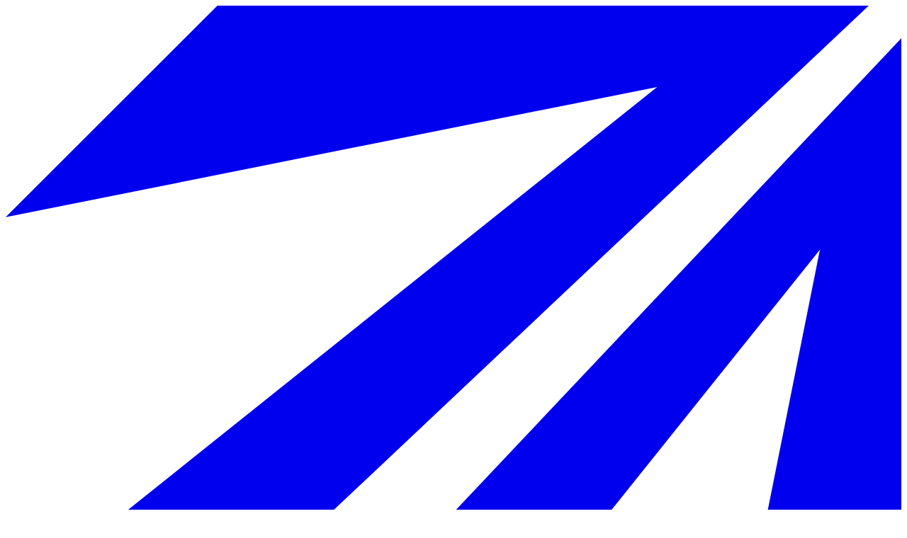

--- FILE ---
content_type: text/css; charset=utf-8
request_url: https://hyperstonk.com/_next/static/chunks/e87f6241d0b3ceaf.css
body_size: 25663
content:
@layer properties{@supports (((-webkit-hyphens:none)) and (not (margin-trim:inline))) or ((-moz-orient:inline) and (not (color:rgb(from red r g b)))){*,:before,:after,::backdrop{--tw-translate-x:0;--tw-translate-y:0;--tw-translate-z:0;--tw-scale-x:1;--tw-scale-y:1;--tw-scale-z:1;--tw-rotate-x:initial;--tw-rotate-y:initial;--tw-rotate-z:initial;--tw-skew-x:initial;--tw-skew-y:initial;--tw-scroll-snap-strictness:proximity;--tw-space-y-reverse:0;--tw-border-style:solid;--tw-gradient-position:initial;--tw-gradient-from:#0000;--tw-gradient-via:#0000;--tw-gradient-to:#0000;--tw-gradient-stops:initial;--tw-gradient-via-stops:initial;--tw-gradient-from-position:0%;--tw-gradient-via-position:50%;--tw-gradient-to-position:100%;--tw-font-weight:initial;--tw-leading:initial;--tw-tracking:initial;--tw-shadow:0 0 #0000;--tw-shadow-color:initial;--tw-shadow-alpha:100%;--tw-inset-shadow:0 0 #0000;--tw-inset-shadow-color:initial;--tw-inset-shadow-alpha:100%;--tw-ring-color:initial;--tw-ring-shadow:0 0 #0000;--tw-inset-ring-color:initial;--tw-inset-ring-shadow:0 0 #0000;--tw-ring-inset:initial;--tw-ring-offset-width:0px;--tw-ring-offset-color:#fff;--tw-ring-offset-shadow:0 0 #0000;--tw-outline-style:solid;--tw-blur:initial;--tw-brightness:initial;--tw-contrast:initial;--tw-grayscale:initial;--tw-hue-rotate:initial;--tw-invert:initial;--tw-opacity:initial;--tw-saturate:initial;--tw-sepia:initial;--tw-drop-shadow:initial;--tw-drop-shadow-color:initial;--tw-drop-shadow-alpha:100%;--tw-drop-shadow-size:initial;--tw-duration:initial;--tw-ease:initial;--tw-content:"";--tw-animation-delay:0s;--tw-animation-direction:normal;--tw-animation-duration:initial;--tw-animation-fill-mode:none;--tw-animation-iteration-count:1;--tw-enter-blur:0;--tw-enter-opacity:1;--tw-enter-rotate:0;--tw-enter-scale:1;--tw-enter-translate-x:0;--tw-enter-translate-y:0;--tw-exit-blur:0;--tw-exit-opacity:1;--tw-exit-rotate:0;--tw-exit-scale:1;--tw-exit-translate-x:0;--tw-exit-translate-y:0}}}@layer theme{:root,:host{--spacing:.25rem;--default-transition-duration:.15s;--default-transition-timing-function:cubic-bezier(.4,0,.2,1);--default-font-family:var(--font-sans);--default-mono-font-family:var(--font-mono);--font-weight-400:400;--tracking-5:.05em;--no_u-breakpoint-view-320x:20;--no_u-breakpoint-view-1920x:120;--breakpoint-view-1920x:120rem;--ease-in:cubic-bezier(.71,.01,.77,.32);--ease-out:cubic-bezier(.26,.89,.45,.99);--ease-in-out:cubic-bezier(.77,0,.53,.87);--font-sans:ui-sans-serif,system-ui,sans-serif,"Apple Color Emoji","Segoe UI Emoji","Segoe UI Symbol","Noto Color Emoji";--font-mono:ui-monospace,SFMono-Regular,Menlo,Monaco,Consolas,"Liberation Mono","Courier New",monospace;--color-white:#fff;--text-xs:.75rem;--text-xs--line-height:calc(1/.75);--text-sm:.875rem;--text-sm--line-height:calc(1.25/.875);--text-base:1rem;--text-base--line-height:calc(1.5/1);--font-weight-normal:400;--font-weight-medium:500;--font-weight-semibold:600;--leading-snug:1.375;--leading-normal:1.5;--ds-opacity-backdrop-25:var(--ds-opacity-backdrop-25);--ds-opacity-backdrop-50:var(--ds-opacity-backdrop-50);--ds-opacity-backdrop-75:var(--ds-opacity-backdrop-75);--color-ds-background-100:var(--ds-background-100);--color-ds-background-200:var(--ds-background-200);--color-ds-blue-100:var(--ds-blue-100);--color-ds-blue-400:var(--ds-blue-400);--color-ds-blue-500:var(--ds-blue-500);--color-ds-blue-600:var(--ds-blue-600);--color-ds-blue-700:var(--ds-blue-700);--color-ds-blue-900:var(--ds-blue-900);--color-ds-contrast-b-to-w-1000:var(--ds-contrast-b-to-w-1000);--color-ds-gray-100:var(--ds-gray-100);--color-ds-gray-400:var(--ds-gray-400);--color-ds-gray-700:var(--ds-gray-700);--color-ds-gray-900:var(--ds-gray-900);--color-ds-gray-1000:var(--ds-gray-1000);--color-ds-gray-alpha-200:var(--ds-gray-alpha-200);--color-ds-gray-alpha-400:var(--ds-gray-alpha-400);--color-ds-gray-alpha-500:var(--ds-gray-alpha-500);--color-ds-gray-alpha-600:var(--ds-gray-alpha-600);--color-ds-green-700:var(--ds-green-700);--color-ds-orange-700:var(--ds-orange-700);--color-ds-purple-700:var(--ds-purple-700);--color-ds-red-400:var(--ds-red-400);--color-ds-red-600:var(--ds-red-600);--color-ds-red-700:var(--ds-red-700);--color-ds-sky-700:var(--ds-sky-700);--color-ds-yellow-700:var(--ds-yellow-700);--color-ds-skeleton-antipode-0:var(--ds-skeleton-antipode-0);--color-ds-skeleton-antipode-10:var(--ds-skeleton-antipode-10);--color-ds-skeleton-classic-0:var(--ds-skeleton-classic-0);--color-ds-skeleton-classic-10:var(--ds-skeleton-classic-10);--text-ds-badge-10:.625rem;--text-ds-badge-12:.75rem;--text-ds-breadcrumbs-12:.75rem;--text-ds-breadcrumbs-14:.875rem;--text-ds-breadcrumbs-16:1rem;--text-ds-button-12:.75rem;--text-ds-button-14:.875rem;--text-ds-button-16:1rem;--text-ds-code-block-12:.75rem;--text-ds-code-block-14:.875rem;--text-ds-code-snippet-14:.875rem;--text-ds-copy-12:.75rem;--no_u-text-ds-copy-12:.75;--text-ds-copy-14:.875rem;--no_u-text-ds-copy-14:.875;--text-ds-copy-16:1rem;--no_u-text-ds-copy-16:1;--text-ds-heading-14:.875rem;--no_u-text-ds-heading-14:.875;--text-ds-heading-16:1rem;--no_u-text-ds-heading-16:1;--no_u-text-ds-heading-20:1.25;--no_u-text-ds-heading-24:1.5;--no_u-text-ds-heading-30:1.875;--no_u-text-ds-heading-36:2.25;--no_u-text-ds-heading-42:2.625;--no_u-text-ds-heading-48:3;--no_u-text-ds-heading-56:3.5;--no_u-text-ds-heading-64:4;--no_u-text-ds-heading-72:4.5;--no_u-text-ds-heading-88:5.5;--no_u-text-ds-heading-100:6.25;--text-ds-input-single-line-14:.875rem;--text-ds-input-single-line-16:1rem;--text-ds-keyboard-input-8:.5rem;--text-ds-keyboard-input-10:.625rem;--text-ds-keyboard-input-12:.75rem;--text-ds-label-14:.875rem;--text-ds-label-16:1rem;--font-weight-ds-badge-10:500;--font-weight-ds-badge-12:500;--font-weight-ds-breadcrumbs-12:400;--font-weight-ds-breadcrumbs-14:400;--font-weight-ds-breadcrumbs-16:400;--font-weight-ds-button-12:500;--font-weight-ds-button-14:500;--font-weight-ds-button-16:500;--font-weight-ds-code-block-12:400;--font-weight-ds-code-block-14:400;--font-weight-ds-code-snippet-14:400;--font-weight-ds-copy-12:400;--font-weight-ds-copy-12-bolder:600;--font-weight-ds-copy-14:400;--font-weight-ds-copy-14-bolder:600;--font-weight-ds-copy-16:400;--font-weight-ds-copy-16-bolder:600;--font-weight-ds-heading-14:500;--font-weight-ds-heading-16:500;--font-weight-ds-heading-20:500;--font-weight-ds-heading-24:500;--font-weight-ds-heading-30:500;--font-weight-ds-heading-36:500;--font-weight-ds-heading-42:600;--font-weight-ds-heading-48:600;--font-weight-ds-heading-56:600;--font-weight-ds-heading-64:600;--font-weight-ds-heading-72:600;--font-weight-ds-heading-88:600;--font-weight-ds-heading-100:600;--font-weight-ds-input-single-line-14:400;--font-weight-ds-input-single-line-16:400;--font-weight-ds-keyboard-input-8:400;--font-weight-ds-keyboard-input-10:400;--font-weight-ds-keyboard-input-12:400;--font-weight-ds-label-14:400;--font-weight-ds-label-16:400;--leading-ds-badge-10:.625rem;--leading-ds-badge-12:.75rem;--leading-ds-breadcrumbs-12:.75rem;--leading-ds-breadcrumbs-14:.875rem;--leading-ds-breadcrumbs-16:1rem;--leading-ds-button-12:.75rem;--leading-ds-button-14:.875rem;--leading-ds-button-16:1rem;--leading-ds-code-block-12:.75rem;--leading-ds-code-block-14:.875rem;--leading-ds-code-snippet-14:.875rem;--leading-ds-copy-12:.9375rem;--no_u-leading-ds-copy-12:.9375;--leading-ds-copy-14:1.18125rem;--no_u-leading-ds-copy-14:1.18125;--leading-ds-copy-16:1.45rem;--no_u-leading-ds-copy-16:1.45;--leading-ds-heading-14:1.1375rem;--no_u-leading-ds-heading-14:1.1375;--leading-ds-heading-16:1.3rem;--no_u-leading-ds-heading-16:1.3;--no_u-leading-ds-heading-20:1.5625;--no_u-leading-ds-heading-24:1.875;--no_u-leading-ds-heading-30:2.25;--no_u-leading-ds-heading-36:2.7;--no_u-leading-ds-heading-42:3.15;--no_u-leading-ds-heading-48:3.45;--no_u-leading-ds-heading-56:4.025;--no_u-leading-ds-heading-64:4.6;--no_u-leading-ds-heading-72:4.95;--no_u-leading-ds-heading-88:5.775;--no_u-leading-ds-heading-100:6.25;--leading-ds-input-single-line-14:.875rem;--leading-ds-input-single-line-16:1rem;--leading-ds-keyboard-input-8:.5rem;--leading-ds-keyboard-input-10:.625rem;--leading-ds-keyboard-input-12:.75rem;--leading-ds-label-14:.875rem;--leading-ds-label-16:1rem;--ds-border-1x:.0625rem;--ds-border-2x:.125rem;--spacing-ds-action-el-h-l:3rem;--spacing-ds-action-el-h-m:2.5rem;--spacing-ds-action-el-h-s:2.25rem;--spacing-ds-action-el-h-xs:1.75rem;--spacing-ds-dropdown-menu-max-h:21.875rem;--spacing-ds-modal-container-max-w-s:26.5625rem;--spacing-ds-toast-max-w-s:23.4375rem;--radius-ds-radius-2x:.125rem;--radius-ds-radius-4x:.25rem;--radius-ds-radius-7x:.4375rem;--radius-ds-radius-12x:.75rem;--radius-ds-radius-round:624.938rem;--spacing-ds-space-1x:.0625rem;--spacing-ds-space-2x:.125rem;--spacing-ds-space-3x:.1875rem;--spacing-ds-space-4x:.25rem;--spacing-ds-space-4x-neg:-.25rem;--spacing-ds-space-6x:.375rem;--spacing-ds-space-8x:.5rem;--spacing-ds-space-9x:.5625rem;--spacing-ds-space-10x:.625rem;--spacing-ds-space-12x:.75rem;--spacing-ds-space-14x:.875rem;--spacing-ds-space-16x:1rem;--spacing-ds-space-20x:1.25rem;--spacing-ds-space-24x:1.5rem;--spacing-ds-space-28x:1.75rem;--spacing-ds-space-32x:2rem;--spacing-ds-space-36x:2.25rem;--spacing-ds-space-40x:2.5rem;--spacing-ds-space-48x:3rem;--spacing-ds-space-70x:4.375rem;--spacing-ds-space-96x:6rem;--spacing-ds-space-128x:8rem;--spacing-ds-stack-2x:.125rem;--spacing-ds-stack-3x:.1875rem;--no_u-spacing-ds-stack-3x:.1875;--spacing-ds-stack-5x:.3125rem;--no_u-spacing-ds-stack-5x:.3125;--spacing-ds-stack-8x:.5rem;--no_u-spacing-ds-stack-8x:.5;--spacing-ds-stack-13x:.8125rem;--no_u-spacing-ds-stack-13x:.8125;--spacing-ds-stack-21x:1.3125rem;--no_u-spacing-ds-stack-21x:1.3125;--spacing-ds-stack-34x:2.125rem;--no_u-spacing-ds-stack-34x:2.125;--spacing-ds-stack-55x:3.4375rem;--no_u-spacing-ds-stack-55x:3.4375;--no_u-spacing-ds-stack-89x:5.5625;--no_u-spacing-ds-stack-144x:9;--font-ds-sans:var(--font-ds-sans);--font-ds-mono:var(--font-ds-mono);--animate-ds-skeleton-pulse-slow:ds-skeleton-pulse 3s ease-in-out infinite;--animate-ds-skeleton-pulse-moderate:ds-skeleton-pulse 2s ease-in-out infinite;--animate-ds-skeleton-pulse-fast:ds-skeleton-pulse 1s ease-in-out infinite;--column-1:1;--column-2:2;--column-3:3;--column-4:4;--column-5:5;--column-6:6;--column-8:8;--column-9:9;--column-10:10;--column-11:11;--column-12:12;--column-14:14;--column-16:16;--column-17:17;--column-18:18;--column-20:20;--column-22:22;--column-24:24}}@layer base{@supports (not ((-webkit-appearance:-apple-pay-button))) or (contain-intrinsic-size:1px){::placeholder{color:currentColor}@supports (color:color-mix(in lab, red, red)){::placeholder{color:color-mix(in oklab,currentcolor 50%,transparent)}}}*,:after,:before,::backdrop{box-sizing:border-box;border:0 solid;margin:0;padding:0}::file-selector-button{box-sizing:border-box;border:0 solid;margin:0;padding:0}html,:host{-webkit-text-size-adjust:100%;tab-size:4;line-height:1.5;font-family:var(--default-font-family,ui-sans-serif,system-ui,sans-serif,"Apple Color Emoji","Segoe UI Emoji","Segoe UI Symbol","Noto Color Emoji");font-feature-settings:var(--default-font-feature-settings,normal);font-variation-settings:var(--default-font-variation-settings,normal);-webkit-tap-highlight-color:transparent}hr{height:0;color:inherit;border-top-width:1px}abbr:where([title]){-webkit-text-decoration:underline dotted;text-decoration:underline dotted}h1,h2,h3,h4,h5,h6{font-size:inherit;font-weight:inherit}a{color:inherit;-webkit-text-decoration:inherit;-webkit-text-decoration:inherit;-webkit-text-decoration:inherit;-webkit-text-decoration:inherit;text-decoration:inherit}b,strong{font-weight:bolder}code,kbd,samp,pre{font-family:var(--default-mono-font-family,ui-monospace,SFMono-Regular,Menlo,Monaco,Consolas,"Liberation Mono","Courier New",monospace);font-feature-settings:var(--default-mono-font-feature-settings,normal);font-variation-settings:var(--default-mono-font-variation-settings,normal);font-size:1em}small{font-size:80%}sub,sup{vertical-align:baseline;font-size:75%;line-height:0;position:relative}sub{bottom:-.25em}sup{top:-.5em}table{text-indent:0;border-color:inherit;border-collapse:collapse}:-moz-focusring{outline:auto}progress{vertical-align:baseline}summary{display:list-item}ol,ul,menu{list-style:none}img,svg,video,canvas,audio,iframe,embed,object{vertical-align:middle;display:block}img,video{max-width:100%;height:auto}button,input,select,optgroup,textarea{font:inherit;font-feature-settings:inherit;font-variation-settings:inherit;letter-spacing:inherit;color:inherit;opacity:1;background-color:#0000;border-radius:0}::file-selector-button{font:inherit;font-feature-settings:inherit;font-variation-settings:inherit;letter-spacing:inherit;color:inherit;opacity:1;background-color:#0000;border-radius:0}:where(select:is([multiple],[size])) optgroup{font-weight:bolder}:where(select:is([multiple],[size])) optgroup option{padding-inline-start:20px}::file-selector-button{margin-inline-end:4px}::placeholder{opacity:1}@supports (not ((-webkit-appearance:-apple-pay-button))) or (contain-intrinsic-size:1px){::placeholder{color:currentColor}@supports (color:color-mix(in lab, red, red)){::placeholder{color:color-mix(in oklab,currentcolor 50%,transparent)}}}textarea{resize:vertical}::-webkit-search-decoration{-webkit-appearance:none}::-webkit-date-and-time-value{min-height:1lh;text-align:inherit}::-webkit-datetime-edit{display:inline-flex}::-webkit-datetime-edit-fields-wrapper{padding:0}::-webkit-datetime-edit{padding-block:0}::-webkit-datetime-edit-year-field{padding-block:0}::-webkit-datetime-edit-month-field{padding-block:0}::-webkit-datetime-edit-day-field{padding-block:0}::-webkit-datetime-edit-hour-field{padding-block:0}::-webkit-datetime-edit-minute-field{padding-block:0}::-webkit-datetime-edit-second-field{padding-block:0}::-webkit-datetime-edit-millisecond-field{padding-block:0}::-webkit-datetime-edit-meridiem-field{padding-block:0}::-webkit-calendar-picker-indicator{line-height:1}:-moz-ui-invalid{box-shadow:none}button,input:where([type=button],[type=reset],[type=submit]){appearance:button}::file-selector-button{appearance:button}::-webkit-inner-spin-button{height:auto}::-webkit-outer-spin-button{height:auto}[hidden]:where(:not([hidden=until-found])){display:none!important}*{border-color:var(--border);outline-color:var(--ring)}@supports (color:color-mix(in lab, red, red)){*{outline-color:color-mix(in oklab,var(--ring)50%,transparent)}}body{background-color:var(--background);color:var(--foreground)}html{scroll-behavior:smooth}body{font-kerning:normal;font-feature-settings:"kern";font-synthesis-weight:none;text-rendering:optimizeLegibility;-webkit-font-smoothing:antialiased;-moz-osx-font-smoothing:grayscale;background-color:var(--ds-background-200);color:var(--ds-gray-900)}body ::selection,body::selection{background-color:var(--ds-blue-100);color:var(--ds-blue-1000)}}@layer components{pre[data-theme],pre[data-theme] [data-line],pre[data-theme] [data-line]:before{background-color:var(--shiki-light-bg);color:var(--shiki-light)}@supports (color:color-mix(in lab, red, red)){pre[data-theme] [data-line]:before{color:color-mix(in oklab,var(--shiki-light)50%,transparent)}}pre[data-theme] [data-line] span{color:var(--shiki-light)}pre[data-theme] [data-line]:before{border-color:var(--shiki-light-bg)}html.theme-dark pre[data-theme],html.theme-dark pre[data-theme] [data-line],html.theme-dark pre[data-theme] [data-line]:before{background-color:var(--shiki-dark-bg);color:var(--shiki-dark)}@supports (color:color-mix(in lab, red, red)){html.theme-dark pre[data-theme] [data-line]:before{color:color-mix(in oklab,var(--shiki-dark)50%,transparent)}}html.theme-dark pre[data-theme] [data-line] span{color:var(--shiki-dark)}html.theme-dark pre[data-theme] [data-line]:before{border-color:var(--shiki-dark-bg)}pre{z-index:0;position:relative}pre code{border-style:var(--tw-border-style);-webkit-box-decoration-break:clone;box-decoration-break:clone;min-width:100%;padding:calc(var(--spacing)*0);padding-block:var(--spacing-ds-space-20x);white-space:pre;border-width:0;display:grid}pre [data-line-numbers]{counter-reset:line}pre [data-line]{height:var(--spacing-ds-space-20x);padding-inline:var(--spacing-ds-space-20x);justify-content:flex-start;align-items:center;display:flex;position:relative}[data-line-numbers] :is(pre [data-line]){padding-left:calc(var(--spacing)*0)}pre [data-line]>span{height:var(--spacing-ds-space-20x);align-items:center;display:inline-flex}pre[data-line-prefix=true] [data-line]>span:first-child:before{--tw-content:"$ ";content:var(--tw-content);content:var(--tw-content);color:#000}html.theme-dark :is(pre)[data-line-prefix=true] [data-highlighted-line]>span:first-child:before{content:var(--tw-content);color:#000!important}html.theme-dark :is(pre)[data-line-prefix=true] [data-line]>span:first-child:before{content:var(--tw-content);color:#fff}pre[data-line-prefix=true] [data-highlighted-line]>span:first-child:before{content:var(--tw-content);color:#fff!important}pre [data-line-numbers] [data-line]:before{counter-increment:line;top:calc(var(--spacing)*0);left:calc(var(--spacing)*0);border-left-width:var(--ds-border-2x);text-align:right;--tw-content:counter(line);content:var(--tw-content);-webkit-user-select:none;user-select:none;justify-content:center;align-items:center;height:100%;display:inline-flex;position:sticky}pre[data-size=small] [data-line-numbers] [data-line]:before{margin-right:var(--spacing-ds-stack-8x);padding-right:var(--spacing-ds-stack-5x);padding-left:var(--spacing-ds-stack-13x)}pre[data-size=medium] [data-line-numbers] [data-line]:before{margin-right:var(--spacing-ds-stack-13x);padding-right:var(--spacing-ds-stack-8x);padding-left:var(--spacing-ds-stack-21x)}pre [data-highlighted-line]:before{border-color:var(--ds-blue-700)!important}pre[data-theme] [data-highlighted-line],pre[data-theme] [data-highlighted-line]:before{background-color:var(--shiki-dark-bg);color:var(--shiki-dark)}@supports (color:color-mix(in lab, red, red)){pre[data-theme] [data-highlighted-line]:before{color:color-mix(in oklab,var(--shiki-dark)50%,transparent)}}pre[data-theme] [data-highlighted-line] span{color:var(--shiki-dark)}html.theme-dark :is(pre)[data-theme] [data-highlighted-line],html.theme-dark :is(pre)[data-theme] [data-highlighted-line]:before{background-color:var(--shiki-light-bg);color:var(--shiki-light)}@supports (color:color-mix(in lab, red, red)){html.theme-dark :is(pre)[data-theme] [data-highlighted-line]:before{color:color-mix(in oklab,var(--shiki-light)50%,transparent)}}html.theme-dark :is(pre)[data-theme] [data-highlighted-line] span{color:var(--shiki-light)}pre [data-highlighted-chars]{border-radius:var(--radius-ds-radius-4x);background-color:var(--ds-amber-700);padding-inline:var(--spacing-ds-space-2x);padding-block:var(--spacing-ds-space-1x)}pre [data-highlighted-chars] span{color:var(--ds-contrast-w-to-b-1000)!important}}@layer utilities{.\@container\/card-header{container:card-header/inline-size}.\@container\/field-group{container:field-group/inline-size}.pointer-events-auto{pointer-events:auto}.pointer-events-none{pointer-events:none}.invisible{visibility:hidden}.visible{visibility:visible}.sr-only{clip-path:inset(50%);white-space:nowrap;border-width:0;width:1px;height:1px;margin:-1px;padding:0;position:absolute;overflow:hidden}.absolute{position:absolute}.fixed{position:fixed}.relative{position:relative}.static{position:static}.sticky{position:sticky}.inset-0{inset:calc(var(--spacing)*0)}.-inset-x-ds-space-6x{inset-inline:calc(var(--spacing-ds-space-6x)*-1)}.-inset-x-ds-space-16x{inset-inline:calc(var(--spacing-ds-space-16x)*-1)}.inset-x-0{inset-inline:calc(var(--spacing)*0)}.-inset-y-ds-space-3x{inset-block:calc(var(--spacing-ds-space-3x)*-1)}.inset-y-0{inset-block:calc(var(--spacing)*0)}.top-0{top:calc(var(--spacing)*0)}.top-1\/2{top:50%}.top-ds-space-12x{top:var(--spacing-ds-space-12x)}.-right-ds-space-20x{right:calc(var(--spacing-ds-space-20x)*-1)}.right-0{right:calc(var(--spacing)*0)}.right-3\.5{right:calc(var(--spacing)*3.5)}.right-ds-space-12x{right:var(--spacing-ds-space-12x)}.-bottom-ds-space-1x{bottom:calc(var(--spacing-ds-space-1x)*-1)}.bottom-0{bottom:calc(var(--spacing)*0)}.-left-ds-space-20x{left:calc(var(--spacing-ds-space-20x)*-1)}.left-1\/2{left:50%}.-z-10{z-index:calc(10*-1)}.-z-20{z-index:calc(20*-1)}.z-0{z-index:0}.z-10{z-index:10}.z-50{z-index:50}.z-\[100\]{z-index:100}.order-1{order:1}.order-2{order:2}.order-3{order:3}.col-start-2{grid-column-start:2}.row-span-2{grid-row:span 2/span 2}.row-start-1{grid-row-start:1}.-mx-ds-space-12x{margin-inline:calc(var(--spacing-ds-space-12x)*-1)}.mx-auto{margin-inline:auto}.mx-ds-space-6x{margin-inline:var(--spacing-ds-space-6x)}.-my-2{margin-block:calc(var(--spacing)*-2)}.my-ds-space-8x{margin-block:var(--spacing-ds-space-8x)}.fluid_mt-ds-stack-34x\/ds-stack-55x{--wp-mt-min:var(--no_u-spacing-ds-stack-34x);--wp-mt-max:var(--no_u-spacing-ds-stack-55x);--wp-mt-s:((var(--wp-mt-max) - var(--wp-mt-min))/(var(--wp-max-bp) - var(--wp-min-bp)));--wp-mt-i:(var(--wp-mt-min) - var(--wp-min-bp)*var(--wp-mt-s));--wp-mt-r:var(--wp-mt-i)*1rem + var(--wp-mt-s)*100vw;margin-top:clamp(var(--wp-mt-min)*1rem,var(--wp-mt-r),var(--wp-mt-max)*1rem)}.mt-ds-space-2x{margin-top:var(--spacing-ds-space-2x)}.mt-ds-space-4x{margin-top:var(--spacing-ds-space-4x)}.column_mx-1\/24{margin-left:calc(var(--column-1)/var(--column-24)*100%);margin-right:calc(var(--column-1)/var(--column-24)*100%)}.mr-auto{margin-right:auto}.fluid_mb-ds-stack-3x\/ds-stack-5x{--wp-mb-min:var(--no_u-spacing-ds-stack-3x);--wp-mb-max:var(--no_u-spacing-ds-stack-5x);--wp-mb-s:((var(--wp-mb-max) - var(--wp-mb-min))/(var(--wp-max-bp) - var(--wp-min-bp)));--wp-mb-i:(var(--wp-mb-min) - var(--wp-min-bp)*var(--wp-mb-s));--wp-mb-r:var(--wp-mb-i)*1rem + var(--wp-mb-s)*100vw;margin-bottom:clamp(var(--wp-mb-min)*1rem,var(--wp-mb-r),var(--wp-mb-max)*1rem)}.fluid_mb-ds-stack-5x\/ds-stack-8x{--wp-mb-min:var(--no_u-spacing-ds-stack-5x);--wp-mb-max:var(--no_u-spacing-ds-stack-8x);--wp-mb-s:((var(--wp-mb-max) - var(--wp-mb-min))/(var(--wp-max-bp) - var(--wp-min-bp)));--wp-mb-i:(var(--wp-mb-min) - var(--wp-min-bp)*var(--wp-mb-s));--wp-mb-r:var(--wp-mb-i)*1rem + var(--wp-mb-s)*100vw;margin-bottom:clamp(var(--wp-mb-min)*1rem,var(--wp-mb-r),var(--wp-mb-max)*1rem)}.fluid_mb-ds-stack-13x\/ds-stack-21x{--wp-mb-min:var(--no_u-spacing-ds-stack-13x);--wp-mb-max:var(--no_u-spacing-ds-stack-21x);--wp-mb-s:((var(--wp-mb-max) - var(--wp-mb-min))/(var(--wp-max-bp) - var(--wp-min-bp)));--wp-mb-i:(var(--wp-mb-min) - var(--wp-min-bp)*var(--wp-mb-s));--wp-mb-r:var(--wp-mb-i)*1rem + var(--wp-mb-s)*100vw;margin-bottom:clamp(var(--wp-mb-min)*1rem,var(--wp-mb-r),var(--wp-mb-max)*1rem)}.fluid_mb-ds-stack-21x\/ds-stack-34x{--wp-mb-min:var(--no_u-spacing-ds-stack-21x);--wp-mb-max:var(--no_u-spacing-ds-stack-34x);--wp-mb-s:((var(--wp-mb-max) - var(--wp-mb-min))/(var(--wp-max-bp) - var(--wp-min-bp)));--wp-mb-i:(var(--wp-mb-min) - var(--wp-min-bp)*var(--wp-mb-s));--wp-mb-r:var(--wp-mb-i)*1rem + var(--wp-mb-s)*100vw;margin-bottom:clamp(var(--wp-mb-min)*1rem,var(--wp-mb-r),var(--wp-mb-max)*1rem)}.mb-3{margin-bottom:calc(var(--spacing)*3)}.mb-ds-space-10x{margin-bottom:var(--spacing-ds-space-10x)}.mb-ds-space-12x{margin-bottom:var(--spacing-ds-space-12x)}.t_mb-ds-copy-12,.t_mb-ds-copy-12-14,.t_mb-ds-copy-14,.t_mb-ds-copy-14-16,.t_mb-ds-copy-16{margin-bottom:.5em}.t_mb-ds-heading-14,.t_mb-ds-heading-14-20{margin-bottom:.55em}.t_mb-ds-heading-16,.t_mb-ds-heading-16-24{margin-bottom:.5em}.t_mb-ds-heading-20-30{margin-bottom:.45em}.t_mb-ds-heading-24-36{margin-bottom:.4em}.t_mb-ds-heading-30-42{margin-bottom:.35em}.t_mb-ds-heading-30-48{margin-bottom:.3em}.t_mb-ds-heading-30-56,.t_mb-ds-heading-30-64{margin-bottom:.25em}.t_mb-ds-heading-30-72,.t_mb-ds-heading-30-88{margin-bottom:.2em}.t_mb-ds-heading-30-100{margin-bottom:.15em}.column_ml-1\/24{margin-left:calc(var(--column-1)/var(--column-24)*100%)}.ml-4{margin-left:calc(var(--spacing)*4)}.ml-\[0\.2em\]{margin-left:.2em}.ml-auto{margin-left:auto}.block{display:block}.flex{display:flex}.grid{display:grid}.inline-block{display:inline-block}.inline-flex{display:inline-flex}.table{display:table}.aspect-square{aspect-ratio:1}.size-3\.5{width:calc(var(--spacing)*3.5);height:calc(var(--spacing)*3.5)}.size-4{width:calc(var(--spacing)*4);height:calc(var(--spacing)*4)}.size-8{width:calc(var(--spacing)*8);height:calc(var(--spacing)*8)}.size-9{width:calc(var(--spacing)*9);height:calc(var(--spacing)*9)}.size-10{width:calc(var(--spacing)*10);height:calc(var(--spacing)*10)}.size-\[0\.75em\]{width:.75em;height:.75em}.size-ds-space-8x{width:var(--spacing-ds-space-8x);height:var(--spacing-ds-space-8x)}.size-ds-space-10x{width:var(--spacing-ds-space-10x);height:var(--spacing-ds-space-10x)}.size-ds-space-12x{width:var(--spacing-ds-space-12x);height:var(--spacing-ds-space-12x)}.size-ds-space-14x{width:var(--spacing-ds-space-14x);height:var(--spacing-ds-space-14x)}.size-ds-space-16x{width:var(--spacing-ds-space-16x);height:var(--spacing-ds-space-16x)}.size-ds-space-20x{width:var(--spacing-ds-space-20x);height:var(--spacing-ds-space-20x)}.size-ds-space-28x{width:var(--spacing-ds-space-28x);height:var(--spacing-ds-space-28x)}.size-ds-space-32x{width:var(--spacing-ds-space-32x);height:var(--spacing-ds-space-32x)}.size-full{width:100%;height:100%}.\!h-auto{height:auto!important}.h-\(--radix-select-trigger-height\){height:var(--radix-select-trigger-height)}.h-5{height:calc(var(--spacing)*5)}.h-8{height:calc(var(--spacing)*8)}.h-9{height:calc(var(--spacing)*9)}.h-10{height:calc(var(--spacing)*10)}.h-ds-action-el-h-l{height:var(--spacing-ds-action-el-h-l)}.h-ds-action-el-h-m{height:var(--spacing-ds-action-el-h-m)}.h-ds-action-el-h-s{height:var(--spacing-ds-action-el-h-s)}.h-ds-action-el-h-xs{height:var(--spacing-ds-action-el-h-xs)}.h-ds-space-1x{height:var(--spacing-ds-space-1x)}.h-ds-space-16x{height:var(--spacing-ds-space-16x)}.h-ds-space-20x{height:var(--spacing-ds-space-20x)}.h-ds-space-24x{height:var(--spacing-ds-space-24x)}.h-ds-space-96x{height:var(--spacing-ds-space-96x)}.h-full{height:100%}.max-h-ds-dropdown-menu-max-h{max-height:var(--spacing-ds-dropdown-menu-max-h)}.max-h-screen{max-height:100vh}.\!min-h-ds-action-el-h-s{min-height:var(--spacing-ds-action-el-h-s)!important}.min-h-\[calc\(100vh-var\(--spacing-ds-space-96x\)\)\]{min-height:calc(100vh - var(--spacing-ds-space-96x))}.min-h-dvh{min-height:100dvh}.column_w-4\/22{width:calc(var(--column-4)/var(--column-22)*100%)}.column_w-6\/22{width:calc(var(--column-6)/var(--column-22)*100%)}.column_w-22\/24{width:calc(var(--column-22)/var(--column-24)*100%)}.w-\[500\%\]{width:500%}.w-\[calc\(100\%-2rem\)\]{width:calc(100% - 2rem)}.w-ds-space-32x{width:var(--spacing-ds-space-32x)}.w-ds-space-36x{width:var(--spacing-ds-space-36x)}.w-fit{width:fit-content}.w-full{width:100%}.w-screen{width:100vw}.max-w-ds-modal-container-max-w-s{max-width:var(--spacing-ds-modal-container-max-w-s)}.max-w-screen-view-1920x{max-width:var(--breakpoint-view-1920x)}.min-w-\(--radix-select-trigger-width\){min-width:var(--radix-select-trigger-width)}.min-w-0{min-width:calc(var(--spacing)*0)}.min-w-5{min-width:calc(var(--spacing)*5)}.min-w-ds-space-16x{min-width:var(--spacing-ds-space-16x)}.min-w-ds-space-20x{min-width:var(--spacing-ds-space-20x)}.min-w-ds-space-24x{min-width:var(--spacing-ds-space-24x)}.min-w-ds-space-128x{min-width:var(--spacing-ds-space-128x)}.flex-1{flex:1}.shrink-0{flex-shrink:0}.grow{flex-grow:1}.grow-0{flex-grow:0}.-translate-x-1\/2{--tw-translate-x:calc(calc(1/2*100%)*-1);translate:var(--tw-translate-x)var(--tw-translate-y)}.-translate-y-1\/2{--tw-translate-y:calc(calc(1/2*100%)*-1);translate:var(--tw-translate-x)var(--tw-translate-y)}.scale-0{--tw-scale-x:0%;--tw-scale-y:0%;--tw-scale-z:0%;scale:var(--tw-scale-x)var(--tw-scale-y)}.scale-100{--tw-scale-x:100%;--tw-scale-y:100%;--tw-scale-z:100%;scale:var(--tw-scale-x)var(--tw-scale-y)}.transform{transform:var(--tw-rotate-x,)var(--tw-rotate-y,)var(--tw-rotate-z,)var(--tw-skew-x,)var(--tw-skew-y,)}.animate-ds-skeleton-pulse-fast{animation:var(--animate-ds-skeleton-pulse-fast)}.animate-ds-skeleton-pulse-moderate{animation:var(--animate-ds-skeleton-pulse-moderate)}.animate-ds-skeleton-pulse-slow{animation:var(--animate-ds-skeleton-pulse-slow)}.cursor-default{cursor:default}.resize{resize:both}.snap-x{scroll-snap-type:x var(--tw-scroll-snap-strictness)}.snap-mandatory{--tw-scroll-snap-strictness:mandatory}.snap-start{scroll-snap-align:start}.snap-always{scroll-snap-stop:always}.scroll-my-ds-space-12x{scroll-margin-block:var(--spacing-ds-space-12x)}.scroll-mt-ds-space-48x{scroll-margin-top:var(--spacing-ds-space-48x)}.scroll-mt-ds-space-128x{scroll-margin-top:var(--spacing-ds-space-128x)}.column_scroll-px-1\/24{scroll-padding-left:calc(var(--column-1)/var(--column-24)*100%);scroll-padding-right:calc(var(--column-1)/var(--column-24)*100%)}.list-disc{list-style-type:disc}.appearance-none{appearance:none}.auto-rows-min{grid-auto-rows:min-content}.grid-cols-1{grid-template-columns:repeat(1,minmax(0,1fr))}.grid-rows-\[auto_auto\]{grid-template-rows:auto auto}.flex-col{flex-direction:column}.flex-col-reverse{flex-direction:column-reverse}.flex-row{flex-direction:row}.flex-wrap{flex-wrap:wrap}.place-content-center{place-content:center}.items-center{align-items:center}.items-end{align-items:flex-end}.items-start{align-items:flex-start}.items-stretch{align-items:stretch}.justify-between{justify-content:space-between}.justify-center{justify-content:center}.justify-end{justify-content:flex-end}.justify-start{justify-content:flex-start}.fluid_gap-ds-stack-5x\/ds-stack-8x{--wp-gap-min:var(--no_u-spacing-ds-stack-5x);--wp-gap-max:var(--no_u-spacing-ds-stack-8x);--wp-gap-s:((var(--wp-gap-max) - var(--wp-gap-min))/(var(--wp-max-bp) - var(--wp-min-bp)));--wp-gap-i:(var(--wp-gap-min) - var(--wp-min-bp)*var(--wp-gap-s));--wp-gap-r:var(--wp-gap-i)*1rem + var(--wp-gap-s)*100vw;gap:clamp(var(--wp-gap-min)*1rem,var(--wp-gap-r),var(--wp-gap-max)*1rem)}.column_gap-1\/22{gap:calc(var(--column-1)/var(--column-22)*100%)}.gap-1{gap:calc(var(--spacing)*1)}.gap-1\.5{gap:calc(var(--spacing)*1.5)}.gap-2{gap:calc(var(--spacing)*2)}.gap-3{gap:calc(var(--spacing)*3)}.gap-6{gap:calc(var(--spacing)*6)}.gap-7{gap:calc(var(--spacing)*7)}.gap-ds-space-2x{gap:var(--spacing-ds-space-2x)}.gap-ds-space-3x{gap:var(--spacing-ds-space-3x)}.gap-ds-space-4x{gap:var(--spacing-ds-space-4x)}.gap-ds-space-6x{gap:var(--spacing-ds-space-6x)}.gap-ds-space-8x{gap:var(--spacing-ds-space-8x)}.gap-ds-stack-3x{gap:var(--spacing-ds-stack-3x)}.gap-ds-stack-5x{gap:var(--spacing-ds-stack-5x)}.gap-ds-stack-8x{gap:var(--spacing-ds-stack-8x)}.gap-ds-stack-13x{gap:var(--spacing-ds-stack-13x)}.gap-ds-stack-21x{gap:var(--spacing-ds-stack-21x)}.gap-ds-stack-34x{gap:var(--spacing-ds-stack-34x)}:where(.space-y-ds-stack-13x>:not(:last-child)){--tw-space-y-reverse:0;margin-block-start:calc(var(--spacing-ds-stack-13x)*var(--tw-space-y-reverse));margin-block-end:calc(var(--spacing-ds-stack-13x)*calc(1 - var(--tw-space-y-reverse)))}.self-start{align-self:flex-start}.justify-self-end{justify-self:flex-end}.overflow-clip{overflow:clip}.overflow-hidden{overflow:hidden}.overflow-x-auto{overflow-x:auto}.overflow-y-auto{overflow-y:auto}.rounded{border-radius:.25rem}.rounded-\[4px\]{border-radius:4px}.rounded-ds-radius-4x{border-radius:var(--radius-ds-radius-4x)}.rounded-ds-radius-7x{border-radius:var(--radius-ds-radius-7x)}.rounded-ds-radius-12x{border-radius:var(--radius-ds-radius-12x)}.rounded-ds-radius-round{border-radius:var(--radius-ds-radius-round)}.rounded-full{border-radius:3.40282e38px}.rounded-md{border-radius:calc(var(--radius) - 2px)}.rounded-sm{border-radius:calc(var(--radius) - 4px)}.rounded-xl{border-radius:calc(var(--radius) + 4px)}.border{border-style:var(--tw-border-style);border-width:1px}.border_bw-ds-1x{border-width:var(--ds-border-1x)}.border_bw-t-ds-1x{border-top-width:var(--ds-border-1x)}.border_bw-r-ds-1x{border-right-width:var(--ds-border-1x)}.border_bw-b-ds-1x{border-bottom-width:var(--ds-border-1x)}.border_bw-l-ds-1x{border-left-width:var(--ds-border-1x)}.border-ds-amber-400{border-color:var(--ds-amber-400)}.border-ds-antipode-400{border-color:var(--ds-antipode-400)}.border-ds-blue-400{border-color:var(--ds-blue-400)}.border-ds-contrast-b-to-w-400{border-color:var(--ds-contrast-b-to-w-400)}.border-ds-contrast-w-to-b-400{border-color:var(--ds-contrast-w-to-b-400)}.border-ds-cyan-400{border-color:var(--ds-cyan-400)}.border-ds-fuchsia-400{border-color:var(--ds-fuchsia-400)}.border-ds-gray-400{border-color:var(--ds-gray-400)}.border-ds-gray-alpha-400{border-color:var(--ds-gray-alpha-400)}.border-ds-gray-alpha-600{border-color:var(--ds-gray-alpha-600)}.border-ds-green-400{border-color:var(--ds-green-400)}.border-ds-lemon-400{border-color:var(--ds-lemon-400)}.border-ds-mint-400{border-color:var(--ds-mint-400)}.border-ds-orange-400{border-color:var(--ds-orange-400)}.border-ds-pink-400{border-color:var(--ds-pink-400)}.border-ds-purple-400{border-color:var(--ds-purple-400)}.border-ds-red-400{border-color:var(--ds-red-400)}.border-ds-sky-400{border-color:var(--ds-sky-400)}.border-ds-teal-400{border-color:var(--ds-teal-400)}.border-ds-violet-400{border-color:var(--ds-violet-400)}.border-ds-yellow-400{border-color:var(--ds-yellow-400)}.border-input{border-color:var(--input)}.border-transparent{border-color:#0000}.bg-background{background-color:var(--background)}.bg-border{background-color:var(--border)}.bg-card{background-color:var(--card)}.bg-current{background-color:currentColor}.bg-destructive{background-color:var(--destructive)}.bg-ds-amber-100{background-color:var(--ds-amber-100)}.bg-ds-amber-200{background-color:var(--ds-amber-200)}.bg-ds-amber-700{background-color:var(--ds-amber-700)}.bg-ds-antipode-100{background-color:var(--ds-antipode-100)}.bg-ds-antipode-300{background-color:var(--ds-antipode-300)}.bg-ds-background-100{background-color:var(--ds-background-100)}.bg-ds-background-200{background-color:var(--ds-background-200)}.bg-ds-blue-100{background-color:var(--ds-blue-100)}.bg-ds-blue-200{background-color:var(--ds-blue-200)}.bg-ds-blue-700{background-color:var(--ds-blue-700)}.bg-ds-contrast-b-to-w-100{background-color:var(--ds-contrast-b-to-w-100)}.bg-ds-contrast-w-to-b-100{background-color:var(--ds-contrast-w-to-b-100)}.bg-ds-cyan-100{background-color:var(--ds-cyan-100)}.bg-ds-cyan-700{background-color:var(--ds-cyan-700)}.bg-ds-fuchsia-100{background-color:var(--ds-fuchsia-100)}.bg-ds-fuchsia-700{background-color:var(--ds-fuchsia-700)}.bg-ds-gray-100{background-color:var(--ds-gray-100)}.bg-ds-gray-200{background-color:var(--ds-gray-200)}.bg-ds-gray-400{background-color:var(--ds-gray-400)}.bg-ds-gray-700{background-color:var(--ds-gray-700)}.bg-ds-gray-alpha-100{background-color:var(--ds-gray-alpha-100)}.bg-ds-gray-alpha-300{background-color:var(--ds-gray-alpha-300)}.bg-ds-green-100{background-color:var(--ds-green-100)}.bg-ds-green-200{background-color:var(--ds-green-200)}.bg-ds-green-700{background-color:var(--ds-green-700)}.bg-ds-lemon-100{background-color:var(--ds-lemon-100)}.bg-ds-lemon-700{background-color:var(--ds-lemon-700)}.bg-ds-mint-100{background-color:var(--ds-mint-100)}.bg-ds-mint-700{background-color:var(--ds-mint-700)}.bg-ds-orange-100{background-color:var(--ds-orange-100)}.bg-ds-orange-700{background-color:var(--ds-orange-700)}.bg-ds-pink-100{background-color:var(--ds-pink-100)}.bg-ds-pink-200{background-color:var(--ds-pink-200)}.bg-ds-pink-700{background-color:var(--ds-pink-700)}.bg-ds-purple-100{background-color:var(--ds-purple-100)}.bg-ds-purple-200{background-color:var(--ds-purple-200)}.bg-ds-purple-700{background-color:var(--ds-purple-700)}.bg-ds-red-100{background-color:var(--ds-red-100)}.bg-ds-red-200{background-color:var(--ds-red-200)}.bg-ds-red-700{background-color:var(--ds-red-700)}.bg-ds-sky-100{background-color:var(--ds-sky-100)}.bg-ds-sky-700{background-color:var(--ds-sky-700)}.bg-ds-teal-100{background-color:var(--ds-teal-100)}.bg-ds-teal-200{background-color:var(--ds-teal-200)}.bg-ds-teal-700{background-color:var(--ds-teal-700)}.bg-ds-violet-100{background-color:var(--ds-violet-100)}.bg-ds-violet-700{background-color:var(--ds-violet-700)}.bg-ds-yellow-100{background-color:var(--ds-yellow-100)}.bg-ds-yellow-700{background-color:var(--ds-yellow-700)}.bg-muted{background-color:var(--muted)}.bg-primary{background-color:var(--primary)}.bg-secondary{background-color:var(--secondary)}.bg-transparent{background-color:#0000}.opacity_bg-ds-backdrop-color\/backdrop-50{background-color:var(--ds-backdrop-color)}@supports (color:color-mix(in lab, red, red)){.opacity_bg-ds-backdrop-color\/backdrop-50{background-color:color-mix(in oklab,var(--ds-backdrop-color)calc(var(--ds-opacity-backdrop-50)*1%),transparent)}}.bg-linear-to-b{--tw-gradient-position:to bottom}@supports (background-image:linear-gradient(in lab, red, red)){.bg-linear-to-b{--tw-gradient-position:to bottom in oklab}}.bg-linear-to-b{background-image:linear-gradient(var(--tw-gradient-stops))}.bg-gradient-to-b{--tw-gradient-position:to bottom in oklab;background-image:linear-gradient(var(--tw-gradient-stops))}.gradient_bg-ds-skeleton-antipode-middle{background-image:linear-gradient(90deg,var(--color-ds-skeleton-antipode-10)0%,var(--color-ds-skeleton-antipode-10)25%,var(--color-ds-skeleton-antipode-0)50%,var(--color-ds-skeleton-antipode-10)75%,var(--color-ds-skeleton-antipode-10)100%)}.gradient_bg-ds-skeleton-antipode-sides{background-image:linear-gradient(90deg,var(--color-ds-skeleton-antipode-0)0%,var(--color-ds-skeleton-antipode-0)25%,var(--color-ds-skeleton-antipode-10)50%,var(--color-ds-skeleton-antipode-0)75%,var(--color-ds-skeleton-antipode-0)100%)}.gradient_bg-ds-skeleton-classic-middle{background-image:linear-gradient(90deg,var(--color-ds-skeleton-classic-10)0%,var(--color-ds-skeleton-classic-10)25%,var(--color-ds-skeleton-classic-0)50%,var(--color-ds-skeleton-classic-10)75%,var(--color-ds-skeleton-classic-10)100%)}.gradient_bg-ds-skeleton-classic-sides{background-image:linear-gradient(90deg,var(--color-ds-skeleton-classic-0)0%,var(--color-ds-skeleton-classic-0)25%,var(--color-ds-skeleton-classic-10)50%,var(--color-ds-skeleton-classic-0)75%,var(--color-ds-skeleton-classic-0)100%)}.from-ds-amber-1000{--tw-gradient-from:var(--ds-amber-1000);--tw-gradient-stops:var(--tw-gradient-via-stops,var(--tw-gradient-position),var(--tw-gradient-from)var(--tw-gradient-from-position),var(--tw-gradient-to)var(--tw-gradient-to-position))}.to-ds-amber-900{--tw-gradient-to:var(--ds-amber-900);--tw-gradient-stops:var(--tw-gradient-via-stops,var(--tw-gradient-position),var(--tw-gradient-from)var(--tw-gradient-from-position),var(--tw-gradient-to)var(--tw-gradient-to-position))}.bg-clip-text{-webkit-background-clip:text;background-clip:text}.p-ds-space-1x{padding:var(--spacing-ds-space-1x)}.p-ds-space-4x{padding:var(--spacing-ds-space-4x)}.p-ds-space-6x{padding:var(--spacing-ds-space-6x)}.p-ds-space-8x{padding:var(--spacing-ds-space-8x)}.p-ds-space-12x{padding:var(--spacing-ds-space-12x)}.p-ds-space-16x{padding:var(--spacing-ds-space-16x)}.p-ds-space-24x{padding:var(--spacing-ds-space-24x)}.p-ds-space-32x{padding:var(--spacing-ds-space-32x)}.px-1{padding-inline:calc(var(--spacing)*1)}.px-2{padding-inline:calc(var(--spacing)*2)}.px-3{padding-inline:calc(var(--spacing)*3)}.px-4{padding-inline:calc(var(--spacing)*4)}.px-6{padding-inline:calc(var(--spacing)*6)}.px-ds-space-4x{padding-inline:var(--spacing-ds-space-4x)}.px-ds-space-6x{padding-inline:var(--spacing-ds-space-6x)}.px-ds-space-8x{padding-inline:var(--spacing-ds-space-8x)}.px-ds-space-9x{padding-inline:var(--spacing-ds-space-9x)}.px-ds-space-10x{padding-inline:var(--spacing-ds-space-10x)}.px-ds-space-12x{padding-inline:var(--spacing-ds-space-12x)}.px-ds-space-14x{padding-inline:var(--spacing-ds-space-14x)}.px-ds-space-16x{padding-inline:var(--spacing-ds-space-16x)}.px-ds-space-24x{padding-inline:var(--spacing-ds-space-24x)}.px-ds-space-32x{padding-inline:var(--spacing-ds-space-32x)}.fluid_py-ds-stack-34x\/ds-stack-55x{--wp-py-min:var(--no_u-spacing-ds-stack-34x);--wp-py-max:var(--no_u-spacing-ds-stack-55x);--wp-py-s:((var(--wp-py-max) - var(--wp-py-min))/(var(--wp-max-bp) - var(--wp-min-bp)));--wp-py-i:(var(--wp-py-min) - var(--wp-min-bp)*var(--wp-py-s));--wp-py-r:var(--wp-py-i)*1rem + var(--wp-py-s)*100vw;padding-block:clamp(var(--wp-py-min)*1rem,var(--wp-py-r),var(--wp-py-max)*1rem)}.fluid_py-ds-stack-89x\/ds-stack-144x{--wp-py-min:var(--no_u-spacing-ds-stack-89x);--wp-py-max:var(--no_u-spacing-ds-stack-144x);--wp-py-s:((var(--wp-py-max) - var(--wp-py-min))/(var(--wp-max-bp) - var(--wp-min-bp)));--wp-py-i:(var(--wp-py-min) - var(--wp-min-bp)*var(--wp-py-s));--wp-py-r:var(--wp-py-i)*1rem + var(--wp-py-s)*100vw;padding-block:clamp(var(--wp-py-min)*1rem,var(--wp-py-r),var(--wp-py-max)*1rem)}.\!py-ds-space-6x{padding-block:var(--spacing-ds-space-6x)!important}.py-0\.5{padding-block:calc(var(--spacing)*.5)}.py-1{padding-block:calc(var(--spacing)*1)}.py-2{padding-block:calc(var(--spacing)*2)}.py-6{padding-block:calc(var(--spacing)*6)}.py-ds-space-4x{padding-block:var(--spacing-ds-space-4x)}.py-ds-space-8x{padding-block:var(--spacing-ds-space-8x)}.py-ds-space-10x{padding-block:var(--spacing-ds-space-10x)}.py-ds-space-12x{padding-block:var(--spacing-ds-space-12x)}.py-ds-space-16x{padding-block:var(--spacing-ds-space-16x)}.py-ds-space-40x{padding-block:var(--spacing-ds-space-40x)}.py-ds-stack-21x{padding-block:var(--spacing-ds-stack-21x)}.py-ds-stack-34x{padding-block:var(--spacing-ds-stack-34x)}.fluid_pt-ds-stack-21x\/ds-stack-34x{--wp-pt-min:var(--no_u-spacing-ds-stack-21x);--wp-pt-max:var(--no_u-spacing-ds-stack-34x);--wp-pt-s:((var(--wp-pt-max) - var(--wp-pt-min))/(var(--wp-max-bp) - var(--wp-min-bp)));--wp-pt-i:(var(--wp-pt-min) - var(--wp-min-bp)*var(--wp-pt-s));--wp-pt-r:var(--wp-pt-i)*1rem + var(--wp-pt-s)*100vw;padding-top:clamp(var(--wp-pt-min)*1rem,var(--wp-pt-r),var(--wp-pt-max)*1rem)}.fluid_pt-ds-stack-34x\/ds-stack-55x{--wp-pt-min:var(--no_u-spacing-ds-stack-34x);--wp-pt-max:var(--no_u-spacing-ds-stack-55x);--wp-pt-s:((var(--wp-pt-max) - var(--wp-pt-min))/(var(--wp-max-bp) - var(--wp-min-bp)));--wp-pt-i:(var(--wp-pt-min) - var(--wp-min-bp)*var(--wp-pt-s));--wp-pt-r:var(--wp-pt-i)*1rem + var(--wp-pt-s)*100vw;padding-top:clamp(var(--wp-pt-min)*1rem,var(--wp-pt-r),var(--wp-pt-max)*1rem)}.fluid_pt-ds-stack-55x\/ds-stack-89x{--wp-pt-min:var(--no_u-spacing-ds-stack-55x);--wp-pt-max:var(--no_u-spacing-ds-stack-89x);--wp-pt-s:((var(--wp-pt-max) - var(--wp-pt-min))/(var(--wp-max-bp) - var(--wp-min-bp)));--wp-pt-i:(var(--wp-pt-min) - var(--wp-min-bp)*var(--wp-pt-s));--wp-pt-r:var(--wp-pt-i)*1rem + var(--wp-pt-s)*100vw;padding-top:clamp(var(--wp-pt-min)*1rem,var(--wp-pt-r),var(--wp-pt-max)*1rem)}.pt-ds-space-16x{padding-top:var(--spacing-ds-space-16x)}.pt-ds-stack-55x{padding-top:var(--spacing-ds-stack-55x)}.column_px-1\/24{padding-left:calc(var(--column-1)/var(--column-24)*100%);padding-right:calc(var(--column-1)/var(--column-24)*100%)}.pr-9{padding-right:calc(var(--spacing)*9)}.pr-ds-space-10x{padding-right:var(--spacing-ds-space-10x)}.pr-ds-space-12x{padding-right:var(--spacing-ds-space-12x)}.pr-ds-space-20x{padding-right:var(--spacing-ds-space-20x)}.fluid_pb-ds-stack-3x\/ds-stack-5x{--wp-pb-min:var(--no_u-spacing-ds-stack-3x);--wp-pb-max:var(--no_u-spacing-ds-stack-5x);--wp-pb-s:((var(--wp-pb-max) - var(--wp-pb-min))/(var(--wp-max-bp) - var(--wp-min-bp)));--wp-pb-i:(var(--wp-pb-min) - var(--wp-min-bp)*var(--wp-pb-s));--wp-pb-r:var(--wp-pb-i)*1rem + var(--wp-pb-s)*100vw;padding-bottom:clamp(var(--wp-pb-min)*1rem,var(--wp-pb-r),var(--wp-pb-max)*1rem)}.fluid_pb-ds-stack-13x\/ds-stack-21x{--wp-pb-min:var(--no_u-spacing-ds-stack-13x);--wp-pb-max:var(--no_u-spacing-ds-stack-21x);--wp-pb-s:((var(--wp-pb-max) - var(--wp-pb-min))/(var(--wp-max-bp) - var(--wp-min-bp)));--wp-pb-i:(var(--wp-pb-min) - var(--wp-min-bp)*var(--wp-pb-s));--wp-pb-r:var(--wp-pb-i)*1rem + var(--wp-pb-s)*100vw;padding-bottom:clamp(var(--wp-pb-min)*1rem,var(--wp-pb-r),var(--wp-pb-max)*1rem)}.fluid_pb-ds-stack-55x\/ds-stack-89x{--wp-pb-min:var(--no_u-spacing-ds-stack-55x);--wp-pb-max:var(--no_u-spacing-ds-stack-89x);--wp-pb-s:((var(--wp-pb-max) - var(--wp-pb-min))/(var(--wp-max-bp) - var(--wp-min-bp)));--wp-pb-i:(var(--wp-pb-min) - var(--wp-min-bp)*var(--wp-pb-s));--wp-pb-r:var(--wp-pb-i)*1rem + var(--wp-pb-s)*100vw;padding-bottom:clamp(var(--wp-pb-min)*1rem,var(--wp-pb-r),var(--wp-pb-max)*1rem)}.fluid_pb-ds-stack-55x\/ds-stack-144x{--wp-pb-min:var(--no_u-spacing-ds-stack-55x);--wp-pb-max:var(--no_u-spacing-ds-stack-144x);--wp-pb-s:((var(--wp-pb-max) - var(--wp-pb-min))/(var(--wp-max-bp) - var(--wp-min-bp)));--wp-pb-i:(var(--wp-pb-min) - var(--wp-min-bp)*var(--wp-pb-s));--wp-pb-r:var(--wp-pb-i)*1rem + var(--wp-pb-s)*100vw;padding-bottom:clamp(var(--wp-pb-min)*1rem,var(--wp-pb-r),var(--wp-pb-max)*1rem)}.pb-\[100\%\]{padding-bottom:100%}.pb-\[calc\(100\%\/\(1\.61803398875\)\)\]{padding-bottom:61.8034%}.pb-\[calc\(100\%\/\(1\.61803398875\/2\)\)\]{padding-bottom:123.607%}.pb-\[calc\(100\%\/\(1\/1\.61803398875\)\)\]{padding-bottom:161.803%}.pb-\[calc\(100\%\/\(1\/1\.61803398875\/2\)\)\]{padding-bottom:323.607%}.pb-\[calc\(100\%\/\(1\/2\)\)\]{padding-bottom:200%}.pb-\[calc\(100\%\/\(2\/1\)\)\]{padding-bottom:50%}.pb-\[calc\(100\%\/\(2\/3\)\)\]{padding-bottom:150%}.pb-\[calc\(100\%\/\(3\/1\)\)\]{padding-bottom:33.3333%}.pb-\[calc\(100\%\/\(3\/2\)\)\]{padding-bottom:66.6667%}.pb-\[calc\(100\%\/\(3\/4\)\)\]{padding-bottom:133.333%}.pb-\[calc\(100\%\/\(4\/1\)\)\]{padding-bottom:25%}.pb-\[calc\(100\%\/\(4\/3\)\)\]{padding-bottom:75%}.pb-\[calc\(100\%\/\(4\/5\)\)\]{padding-bottom:125%}.pb-\[calc\(100\%\/\(5\/2\)\)\]{padding-bottom:40%}.pb-\[calc\(100\%\/\(5\/4\)\)\]{padding-bottom:80%}.pb-\[calc\(100\%\/\(6\/7\)\)\]{padding-bottom:116.667%}.pb-\[calc\(100\%\/\(8\/3\)\)\]{padding-bottom:37.5%}.pb-\[calc\(100\%\/\(8\/5\)\)\]{padding-bottom:62.5%}.pb-\[calc\(100\%\/\(9\/8\)\)\]{padding-bottom:88.8889%}.pb-\[calc\(100\%\/\(9\/16\)\)\]{padding-bottom:177.778%}.pb-\[calc\(100\%\/\(9\/21\)\)\]{padding-bottom:233.333%}.pb-\[calc\(100\%\/\(10\/16\)\)\]{padding-bottom:160%}.pb-\[calc\(100\%\/\(14\/3\)\)\]{padding-bottom:21.4286%}.pb-\[calc\(100\%\/\(16\/5\)\)\]{padding-bottom:31.25%}.pb-\[calc\(100\%\/\(16\/9\)\)\]{padding-bottom:56.25%}.pb-\[calc\(100\%\/\(16\/10\)\)\]{padding-bottom:62.5%}.pb-\[calc\(100\%\/\(21\/9\)\)\]{padding-bottom:42.8571%}.pb-\[calc\(100\%\/\(32\/9\)\)\]{padding-bottom:28.125%}.pb-\[calc\(100\%\/\(595\/842\)\)\]{padding-bottom:141.513%}.pb-\[calc\(100\%\/\(595\/842\/2\)\)\]{padding-bottom:283.025%}.pb-\[calc\(100\%\/\(612\/792\)\)\]{padding-bottom:129.412%}.pb-\[calc\(100\%\/\(612\/792\/2\)\)\]{padding-bottom:258.824%}.pb-\[calc\(100\%\/\(792\/612\)\)\]{padding-bottom:77.2727%}.pb-\[calc\(100\%\/\(792\/612\/2\)\)\]{padding-bottom:154.545%}.pb-\[calc\(100\%\/\(842\/595\)\)\]{padding-bottom:70.6651%}.pb-\[calc\(100\%\/\(842\/595\/2\)\)\]{padding-bottom:141.33%}.pb-ds-space-6x{padding-bottom:var(--spacing-ds-space-6x)}.pb-ds-space-12x{padding-bottom:var(--spacing-ds-space-12x)}.pb-ds-stack-8x{padding-bottom:var(--spacing-ds-stack-8x)}.pl-ds-space-16x{padding-left:var(--spacing-ds-space-16x)}.pl-ds-space-20x{padding-left:var(--spacing-ds-space-20x)}.text-center{text-align:center}.typo-ds-copy-12-14-bold{font-family:var(--font-ds-sans);--wp-fs-min:var(--no_u-text-ds-copy-12);--wp-fs-max:var(--no_u-text-ds-copy-14);--wp-fs-s:((var(--wp-fs-max) - var(--wp-fs-min))/(var(--wp-max-bp) - var(--wp-min-bp)));--wp-fs-i:(var(--wp-fs-min) - var(--wp-min-bp)*var(--wp-fs-s));--wp-fs-r:var(--wp-fs-i)*1rem + var(--wp-fs-s)*100vw;font-size:clamp(var(--wp-fs-min)*1rem,var(--wp-fs-r),var(--wp-fs-max)*1rem);--wp-lh-min:var(--no_u-leading-ds-copy-12);--wp-lh-max:var(--no_u-leading-ds-copy-14);--wp-lh-s:((var(--wp-lh-max) - var(--wp-lh-min))/(var(--wp-max-bp) - var(--wp-min-bp)));--wp-lh-i:(var(--wp-lh-min) - var(--wp-min-bp)*var(--wp-lh-s));--wp-lh-r:var(--wp-lh-i)*1rem + var(--wp-lh-s)*100vw;line-height:clamp(var(--wp-lh-min)*1rem,var(--wp-lh-r),var(--wp-lh-max)*1rem);--tw-font-weight:var(--font-weight-ds-copy-14);font-weight:var(--font-weight-ds-copy-14)}.typo-ds-copy-12-14-bold strong,.typo-ds-copy-12-14-bold{--tw-font-weight:var(--font-weight-ds-copy-14-bolder);font-weight:var(--font-weight-ds-copy-14-bolder)}.typo-ds-copy-14-16-bold{font-family:var(--font-ds-sans);--wp-fs-min:var(--no_u-text-ds-copy-14);--wp-fs-max:var(--no_u-text-ds-copy-16);--wp-fs-s:((var(--wp-fs-max) - var(--wp-fs-min))/(var(--wp-max-bp) - var(--wp-min-bp)));--wp-fs-i:(var(--wp-fs-min) - var(--wp-min-bp)*var(--wp-fs-s));--wp-fs-r:var(--wp-fs-i)*1rem + var(--wp-fs-s)*100vw;font-size:clamp(var(--wp-fs-min)*1rem,var(--wp-fs-r),var(--wp-fs-max)*1rem);--wp-lh-min:var(--no_u-leading-ds-copy-14);--wp-lh-max:var(--no_u-leading-ds-copy-16);--wp-lh-s:((var(--wp-lh-max) - var(--wp-lh-min))/(var(--wp-max-bp) - var(--wp-min-bp)));--wp-lh-i:(var(--wp-lh-min) - var(--wp-min-bp)*var(--wp-lh-s));--wp-lh-r:var(--wp-lh-i)*1rem + var(--wp-lh-s)*100vw;line-height:clamp(var(--wp-lh-min)*1rem,var(--wp-lh-r),var(--wp-lh-max)*1rem);--tw-font-weight:var(--font-weight-ds-copy-16);font-weight:var(--font-weight-ds-copy-16)}.typo-ds-copy-14-16-bold strong,.typo-ds-copy-14-16-bold{--tw-font-weight:var(--font-weight-ds-copy-16-bolder);font-weight:var(--font-weight-ds-copy-16-bolder)}.typo-ds-copy-12-14{font-family:var(--font-ds-sans);--wp-fs-min:var(--no_u-text-ds-copy-12);--wp-fs-max:var(--no_u-text-ds-copy-14);--wp-fs-s:((var(--wp-fs-max) - var(--wp-fs-min))/(var(--wp-max-bp) - var(--wp-min-bp)));--wp-fs-i:(var(--wp-fs-min) - var(--wp-min-bp)*var(--wp-fs-s));--wp-fs-r:var(--wp-fs-i)*1rem + var(--wp-fs-s)*100vw;font-size:clamp(var(--wp-fs-min)*1rem,var(--wp-fs-r),var(--wp-fs-max)*1rem);--wp-lh-min:var(--no_u-leading-ds-copy-12);--wp-lh-max:var(--no_u-leading-ds-copy-14);--wp-lh-s:((var(--wp-lh-max) - var(--wp-lh-min))/(var(--wp-max-bp) - var(--wp-min-bp)));--wp-lh-i:(var(--wp-lh-min) - var(--wp-min-bp)*var(--wp-lh-s));--wp-lh-r:var(--wp-lh-i)*1rem + var(--wp-lh-s)*100vw;line-height:clamp(var(--wp-lh-min)*1rem,var(--wp-lh-r),var(--wp-lh-max)*1rem);--tw-font-weight:var(--font-weight-ds-copy-14);font-weight:var(--font-weight-ds-copy-14)}.typo-ds-copy-12-14 strong{--tw-font-weight:var(--font-weight-ds-copy-14-bolder);font-weight:var(--font-weight-ds-copy-14-bolder)}.typo-ds-copy-14-16{font-family:var(--font-ds-sans);--wp-fs-min:var(--no_u-text-ds-copy-14);--wp-fs-max:var(--no_u-text-ds-copy-16);--wp-fs-s:((var(--wp-fs-max) - var(--wp-fs-min))/(var(--wp-max-bp) - var(--wp-min-bp)));--wp-fs-i:(var(--wp-fs-min) - var(--wp-min-bp)*var(--wp-fs-s));--wp-fs-r:var(--wp-fs-i)*1rem + var(--wp-fs-s)*100vw;font-size:clamp(var(--wp-fs-min)*1rem,var(--wp-fs-r),var(--wp-fs-max)*1rem);--wp-lh-min:var(--no_u-leading-ds-copy-14);--wp-lh-max:var(--no_u-leading-ds-copy-16);--wp-lh-s:((var(--wp-lh-max) - var(--wp-lh-min))/(var(--wp-max-bp) - var(--wp-min-bp)));--wp-lh-i:(var(--wp-lh-min) - var(--wp-min-bp)*var(--wp-lh-s));--wp-lh-r:var(--wp-lh-i)*1rem + var(--wp-lh-s)*100vw;line-height:clamp(var(--wp-lh-min)*1rem,var(--wp-lh-r),var(--wp-lh-max)*1rem);--tw-font-weight:var(--font-weight-ds-copy-16);font-weight:var(--font-weight-ds-copy-16)}.typo-ds-copy-14-16 strong{--tw-font-weight:var(--font-weight-ds-copy-16-bolder);font-weight:var(--font-weight-ds-copy-16-bolder)}.typo-ds-heading-14-20{font-family:var(--font-ds-sans);--wp-fs-min:var(--no_u-text-ds-heading-14);--wp-fs-max:var(--no_u-text-ds-heading-20);--wp-fs-s:((var(--wp-fs-max) - var(--wp-fs-min))/(var(--wp-max-bp) - var(--wp-min-bp)));--wp-fs-i:(var(--wp-fs-min) - var(--wp-min-bp)*var(--wp-fs-s));--wp-fs-r:var(--wp-fs-i)*1rem + var(--wp-fs-s)*100vw;font-size:clamp(var(--wp-fs-min)*1rem,var(--wp-fs-r),var(--wp-fs-max)*1rem);--wp-lh-min:var(--no_u-leading-ds-heading-14);--wp-lh-max:var(--no_u-leading-ds-heading-20);--wp-lh-s:((var(--wp-lh-max) - var(--wp-lh-min))/(var(--wp-max-bp) - var(--wp-min-bp)));--wp-lh-i:(var(--wp-lh-min) - var(--wp-min-bp)*var(--wp-lh-s));--wp-lh-r:var(--wp-lh-i)*1rem + var(--wp-lh-s)*100vw;line-height:clamp(var(--wp-lh-min)*1rem,var(--wp-lh-r),var(--wp-lh-max)*1rem);--tw-font-weight:var(--font-weight-ds-heading-20);font-weight:var(--font-weight-ds-heading-20)}.typo-ds-heading-16-24{font-family:var(--font-ds-sans);--wp-fs-min:var(--no_u-text-ds-heading-16);--wp-fs-max:var(--no_u-text-ds-heading-24);--wp-fs-s:((var(--wp-fs-max) - var(--wp-fs-min))/(var(--wp-max-bp) - var(--wp-min-bp)));--wp-fs-i:(var(--wp-fs-min) - var(--wp-min-bp)*var(--wp-fs-s));--wp-fs-r:var(--wp-fs-i)*1rem + var(--wp-fs-s)*100vw;font-size:clamp(var(--wp-fs-min)*1rem,var(--wp-fs-r),var(--wp-fs-max)*1rem);--wp-lh-min:var(--no_u-leading-ds-heading-16);--wp-lh-max:var(--no_u-leading-ds-heading-24);--wp-lh-s:((var(--wp-lh-max) - var(--wp-lh-min))/(var(--wp-max-bp) - var(--wp-min-bp)));--wp-lh-i:(var(--wp-lh-min) - var(--wp-min-bp)*var(--wp-lh-s));--wp-lh-r:var(--wp-lh-i)*1rem + var(--wp-lh-s)*100vw;line-height:clamp(var(--wp-lh-min)*1rem,var(--wp-lh-r),var(--wp-lh-max)*1rem);--tw-font-weight:var(--font-weight-ds-heading-24);font-weight:var(--font-weight-ds-heading-24)}.typo-ds-heading-20-30{font-family:var(--font-ds-sans);--wp-fs-min:var(--no_u-text-ds-heading-20);--wp-fs-max:var(--no_u-text-ds-heading-30);--wp-fs-s:((var(--wp-fs-max) - var(--wp-fs-min))/(var(--wp-max-bp) - var(--wp-min-bp)));--wp-fs-i:(var(--wp-fs-min) - var(--wp-min-bp)*var(--wp-fs-s));--wp-fs-r:var(--wp-fs-i)*1rem + var(--wp-fs-s)*100vw;font-size:clamp(var(--wp-fs-min)*1rem,var(--wp-fs-r),var(--wp-fs-max)*1rem);--wp-lh-min:var(--no_u-leading-ds-heading-20);--wp-lh-max:var(--no_u-leading-ds-heading-30);--wp-lh-s:((var(--wp-lh-max) - var(--wp-lh-min))/(var(--wp-max-bp) - var(--wp-min-bp)));--wp-lh-i:(var(--wp-lh-min) - var(--wp-min-bp)*var(--wp-lh-s));--wp-lh-r:var(--wp-lh-i)*1rem + var(--wp-lh-s)*100vw;line-height:clamp(var(--wp-lh-min)*1rem,var(--wp-lh-r),var(--wp-lh-max)*1rem);--tw-font-weight:var(--font-weight-ds-heading-30);font-weight:var(--font-weight-ds-heading-30)}.typo-ds-heading-24-36{font-family:var(--font-ds-sans);--wp-fs-min:var(--no_u-text-ds-heading-24);--wp-fs-max:var(--no_u-text-ds-heading-36);--wp-fs-s:((var(--wp-fs-max) - var(--wp-fs-min))/(var(--wp-max-bp) - var(--wp-min-bp)));--wp-fs-i:(var(--wp-fs-min) - var(--wp-min-bp)*var(--wp-fs-s));--wp-fs-r:var(--wp-fs-i)*1rem + var(--wp-fs-s)*100vw;font-size:clamp(var(--wp-fs-min)*1rem,var(--wp-fs-r),var(--wp-fs-max)*1rem);--wp-lh-min:var(--no_u-leading-ds-heading-24);--wp-lh-max:var(--no_u-leading-ds-heading-36);--wp-lh-s:((var(--wp-lh-max) - var(--wp-lh-min))/(var(--wp-max-bp) - var(--wp-min-bp)));--wp-lh-i:(var(--wp-lh-min) - var(--wp-min-bp)*var(--wp-lh-s));--wp-lh-r:var(--wp-lh-i)*1rem + var(--wp-lh-s)*100vw;line-height:clamp(var(--wp-lh-min)*1rem,var(--wp-lh-r),var(--wp-lh-max)*1rem);--tw-font-weight:var(--font-weight-ds-heading-36);font-weight:var(--font-weight-ds-heading-36)}.typo-ds-heading-30-42{font-family:var(--font-ds-sans);--wp-fs-min:var(--no_u-text-ds-heading-30);--wp-fs-max:var(--no_u-text-ds-heading-42);--wp-fs-s:((var(--wp-fs-max) - var(--wp-fs-min))/(var(--wp-max-bp) - var(--wp-min-bp)));--wp-fs-i:(var(--wp-fs-min) - var(--wp-min-bp)*var(--wp-fs-s));--wp-fs-r:var(--wp-fs-i)*1rem + var(--wp-fs-s)*100vw;font-size:clamp(var(--wp-fs-min)*1rem,var(--wp-fs-r),var(--wp-fs-max)*1rem);--wp-lh-min:var(--no_u-leading-ds-heading-30);--wp-lh-max:var(--no_u-leading-ds-heading-42);--wp-lh-s:((var(--wp-lh-max) - var(--wp-lh-min))/(var(--wp-max-bp) - var(--wp-min-bp)));--wp-lh-i:(var(--wp-lh-min) - var(--wp-min-bp)*var(--wp-lh-s));--wp-lh-r:var(--wp-lh-i)*1rem + var(--wp-lh-s)*100vw;line-height:clamp(var(--wp-lh-min)*1rem,var(--wp-lh-r),var(--wp-lh-max)*1rem);--tw-font-weight:var(--font-weight-ds-heading-42);font-weight:var(--font-weight-ds-heading-42)}.typo-ds-heading-30-48{font-family:var(--font-ds-sans);--wp-fs-min:var(--no_u-text-ds-heading-30);--wp-fs-max:var(--no_u-text-ds-heading-48);--wp-fs-s:((var(--wp-fs-max) - var(--wp-fs-min))/(var(--wp-max-bp) - var(--wp-min-bp)));--wp-fs-i:(var(--wp-fs-min) - var(--wp-min-bp)*var(--wp-fs-s));--wp-fs-r:var(--wp-fs-i)*1rem + var(--wp-fs-s)*100vw;font-size:clamp(var(--wp-fs-min)*1rem,var(--wp-fs-r),var(--wp-fs-max)*1rem);--wp-lh-min:var(--no_u-leading-ds-heading-30);--wp-lh-max:var(--no_u-leading-ds-heading-48);--wp-lh-s:((var(--wp-lh-max) - var(--wp-lh-min))/(var(--wp-max-bp) - var(--wp-min-bp)));--wp-lh-i:(var(--wp-lh-min) - var(--wp-min-bp)*var(--wp-lh-s));--wp-lh-r:var(--wp-lh-i)*1rem + var(--wp-lh-s)*100vw;line-height:clamp(var(--wp-lh-min)*1rem,var(--wp-lh-r),var(--wp-lh-max)*1rem);--tw-font-weight:var(--font-weight-ds-heading-48);font-weight:var(--font-weight-ds-heading-48)}.typo-ds-heading-30-56{font-family:var(--font-ds-sans);--wp-fs-min:var(--no_u-text-ds-heading-30);--wp-fs-max:var(--no_u-text-ds-heading-56);--wp-fs-s:((var(--wp-fs-max) - var(--wp-fs-min))/(var(--wp-max-bp) - var(--wp-min-bp)));--wp-fs-i:(var(--wp-fs-min) - var(--wp-min-bp)*var(--wp-fs-s));--wp-fs-r:var(--wp-fs-i)*1rem + var(--wp-fs-s)*100vw;font-size:clamp(var(--wp-fs-min)*1rem,var(--wp-fs-r),var(--wp-fs-max)*1rem);--wp-lh-min:var(--no_u-leading-ds-heading-30);--wp-lh-max:var(--no_u-leading-ds-heading-56);--wp-lh-s:((var(--wp-lh-max) - var(--wp-lh-min))/(var(--wp-max-bp) - var(--wp-min-bp)));--wp-lh-i:(var(--wp-lh-min) - var(--wp-min-bp)*var(--wp-lh-s));--wp-lh-r:var(--wp-lh-i)*1rem + var(--wp-lh-s)*100vw;line-height:clamp(var(--wp-lh-min)*1rem,var(--wp-lh-r),var(--wp-lh-max)*1rem);--tw-font-weight:var(--font-weight-ds-heading-56);font-weight:var(--font-weight-ds-heading-56)}.typo-ds-heading-30-64{font-family:var(--font-ds-sans);--wp-fs-min:var(--no_u-text-ds-heading-30);--wp-fs-max:var(--no_u-text-ds-heading-64);--wp-fs-s:((var(--wp-fs-max) - var(--wp-fs-min))/(var(--wp-max-bp) - var(--wp-min-bp)));--wp-fs-i:(var(--wp-fs-min) - var(--wp-min-bp)*var(--wp-fs-s));--wp-fs-r:var(--wp-fs-i)*1rem + var(--wp-fs-s)*100vw;font-size:clamp(var(--wp-fs-min)*1rem,var(--wp-fs-r),var(--wp-fs-max)*1rem);--wp-lh-min:var(--no_u-leading-ds-heading-30);--wp-lh-max:var(--no_u-leading-ds-heading-64);--wp-lh-s:((var(--wp-lh-max) - var(--wp-lh-min))/(var(--wp-max-bp) - var(--wp-min-bp)));--wp-lh-i:(var(--wp-lh-min) - var(--wp-min-bp)*var(--wp-lh-s));--wp-lh-r:var(--wp-lh-i)*1rem + var(--wp-lh-s)*100vw;line-height:clamp(var(--wp-lh-min)*1rem,var(--wp-lh-r),var(--wp-lh-max)*1rem);--tw-font-weight:var(--font-weight-ds-heading-64);font-weight:var(--font-weight-ds-heading-64)}.typo-ds-heading-30-72{font-family:var(--font-ds-sans);--wp-fs-min:var(--no_u-text-ds-heading-30);--wp-fs-max:var(--no_u-text-ds-heading-72);--wp-fs-s:((var(--wp-fs-max) - var(--wp-fs-min))/(var(--wp-max-bp) - var(--wp-min-bp)));--wp-fs-i:(var(--wp-fs-min) - var(--wp-min-bp)*var(--wp-fs-s));--wp-fs-r:var(--wp-fs-i)*1rem + var(--wp-fs-s)*100vw;font-size:clamp(var(--wp-fs-min)*1rem,var(--wp-fs-r),var(--wp-fs-max)*1rem);--wp-lh-min:var(--no_u-leading-ds-heading-30);--wp-lh-max:var(--no_u-leading-ds-heading-72);--wp-lh-s:((var(--wp-lh-max) - var(--wp-lh-min))/(var(--wp-max-bp) - var(--wp-min-bp)));--wp-lh-i:(var(--wp-lh-min) - var(--wp-min-bp)*var(--wp-lh-s));--wp-lh-r:var(--wp-lh-i)*1rem + var(--wp-lh-s)*100vw;line-height:clamp(var(--wp-lh-min)*1rem,var(--wp-lh-r),var(--wp-lh-max)*1rem);--tw-font-weight:var(--font-weight-ds-heading-72);font-weight:var(--font-weight-ds-heading-72)}.typo-ds-heading-30-88{font-family:var(--font-ds-sans);--wp-fs-min:var(--no_u-text-ds-heading-30);--wp-fs-max:var(--no_u-text-ds-heading-88);--wp-fs-s:((var(--wp-fs-max) - var(--wp-fs-min))/(var(--wp-max-bp) - var(--wp-min-bp)));--wp-fs-i:(var(--wp-fs-min) - var(--wp-min-bp)*var(--wp-fs-s));--wp-fs-r:var(--wp-fs-i)*1rem + var(--wp-fs-s)*100vw;font-size:clamp(var(--wp-fs-min)*1rem,var(--wp-fs-r),var(--wp-fs-max)*1rem);--wp-lh-min:var(--no_u-leading-ds-heading-30);--wp-lh-max:var(--no_u-leading-ds-heading-88);--wp-lh-s:((var(--wp-lh-max) - var(--wp-lh-min))/(var(--wp-max-bp) - var(--wp-min-bp)));--wp-lh-i:(var(--wp-lh-min) - var(--wp-min-bp)*var(--wp-lh-s));--wp-lh-r:var(--wp-lh-i)*1rem + var(--wp-lh-s)*100vw;line-height:clamp(var(--wp-lh-min)*1rem,var(--wp-lh-r),var(--wp-lh-max)*1rem);--tw-font-weight:var(--font-weight-ds-heading-88);font-weight:var(--font-weight-ds-heading-88)}.typo-ds-heading-30-100{font-family:var(--font-ds-sans);--wp-fs-min:var(--no_u-text-ds-heading-30);--wp-fs-max:var(--no_u-text-ds-heading-100);--wp-fs-s:((var(--wp-fs-max) - var(--wp-fs-min))/(var(--wp-max-bp) - var(--wp-min-bp)));--wp-fs-i:(var(--wp-fs-min) - var(--wp-min-bp)*var(--wp-fs-s));--wp-fs-r:var(--wp-fs-i)*1rem + var(--wp-fs-s)*100vw;font-size:clamp(var(--wp-fs-min)*1rem,var(--wp-fs-r),var(--wp-fs-max)*1rem);--wp-lh-min:var(--no_u-leading-ds-heading-30);--wp-lh-max:var(--no_u-leading-ds-heading-100);--wp-lh-s:((var(--wp-lh-max) - var(--wp-lh-min))/(var(--wp-max-bp) - var(--wp-min-bp)));--wp-lh-i:(var(--wp-lh-min) - var(--wp-min-bp)*var(--wp-lh-s));--wp-lh-r:var(--wp-lh-i)*1rem + var(--wp-lh-s)*100vw;line-height:clamp(var(--wp-lh-min)*1rem,var(--wp-lh-r),var(--wp-lh-max)*1rem);--tw-font-weight:var(--font-weight-ds-heading-100);font-weight:var(--font-weight-ds-heading-100)}.typo-ds-copy-12-bold{font-family:var(--font-ds-sans);font-size:var(--text-ds-copy-12);--tw-leading:var(--leading-ds-copy-12);line-height:var(--leading-ds-copy-12);--tw-font-weight:var(--font-weight-ds-copy-12);font-weight:var(--font-weight-ds-copy-12)}.typo-ds-copy-12-bold strong,.typo-ds-copy-12-bold{--tw-font-weight:var(--font-weight-ds-copy-12-bolder);font-weight:var(--font-weight-ds-copy-12-bolder)}.typo-ds-copy-14-bold{font-family:var(--font-ds-sans);font-size:var(--text-ds-copy-14);--tw-leading:var(--leading-ds-copy-14);line-height:var(--leading-ds-copy-14);--tw-font-weight:var(--font-weight-ds-copy-14);font-weight:var(--font-weight-ds-copy-14)}.typo-ds-copy-14-bold strong,.typo-ds-copy-14-bold{--tw-font-weight:var(--font-weight-ds-copy-14-bolder);font-weight:var(--font-weight-ds-copy-14-bolder)}.typo-ds-copy-16-bold{font-family:var(--font-ds-sans);font-size:var(--text-ds-copy-16);--tw-leading:var(--leading-ds-copy-16);line-height:var(--leading-ds-copy-16);--tw-font-weight:var(--font-weight-ds-copy-16);font-weight:var(--font-weight-ds-copy-16)}.typo-ds-copy-16-bold strong,.typo-ds-copy-16-bold{--tw-font-weight:var(--font-weight-ds-copy-16-bolder);font-weight:var(--font-weight-ds-copy-16-bolder)}.typo-ds-copy-12{font-family:var(--font-ds-sans);font-size:var(--text-ds-copy-12);--tw-leading:var(--leading-ds-copy-12);line-height:var(--leading-ds-copy-12);--tw-font-weight:var(--font-weight-ds-copy-12);font-weight:var(--font-weight-ds-copy-12)}.typo-ds-copy-12 strong{--tw-font-weight:var(--font-weight-ds-copy-12-bolder);font-weight:var(--font-weight-ds-copy-12-bolder)}.typo-ds-copy-14{font-family:var(--font-ds-sans);font-size:var(--text-ds-copy-14);--tw-leading:var(--leading-ds-copy-14);line-height:var(--leading-ds-copy-14);--tw-font-weight:var(--font-weight-ds-copy-14);font-weight:var(--font-weight-ds-copy-14)}.typo-ds-copy-14 strong{--tw-font-weight:var(--font-weight-ds-copy-14-bolder);font-weight:var(--font-weight-ds-copy-14-bolder)}.typo-ds-copy-16{font-family:var(--font-ds-sans);font-size:var(--text-ds-copy-16);--tw-leading:var(--leading-ds-copy-16);line-height:var(--leading-ds-copy-16);--tw-font-weight:var(--font-weight-ds-copy-16);font-weight:var(--font-weight-ds-copy-16)}.typo-ds-copy-16 strong{--tw-font-weight:var(--font-weight-ds-copy-16-bolder);font-weight:var(--font-weight-ds-copy-16-bolder)}.typo-ds-badge-10{font-family:var(--font-ds-sans);font-size:var(--text-ds-badge-10);--tw-leading:var(--leading-ds-badge-10);line-height:var(--leading-ds-badge-10);--tw-font-weight:var(--font-weight-ds-badge-10);font-weight:var(--font-weight-ds-badge-10)}.typo-ds-badge-12{font-family:var(--font-ds-sans);font-size:var(--text-ds-badge-12);--tw-leading:var(--leading-ds-badge-12);line-height:var(--leading-ds-badge-12);--tw-font-weight:var(--font-weight-ds-badge-12);font-weight:var(--font-weight-ds-badge-12)}.typo-ds-button-12{font-family:var(--font-ds-sans);font-size:var(--text-ds-button-12);--tw-leading:var(--leading-ds-button-12);line-height:var(--leading-ds-button-12);--tw-font-weight:var(--font-weight-ds-button-12);font-weight:var(--font-weight-ds-button-12)}.typo-ds-button-14{font-family:var(--font-ds-sans);font-size:var(--text-ds-button-14);--tw-leading:var(--leading-ds-button-14);line-height:var(--leading-ds-button-14);--tw-font-weight:var(--font-weight-ds-button-14);font-weight:var(--font-weight-ds-button-14)}.typo-ds-button-16{font-family:var(--font-ds-sans);font-size:var(--text-ds-button-16);--tw-leading:var(--leading-ds-button-16);line-height:var(--leading-ds-button-16);--tw-font-weight:var(--font-weight-ds-button-16);font-weight:var(--font-weight-ds-button-16)}.typo-ds-code-snippet-14{font-family:var(--font-ds-mono);font-size:var(--text-ds-code-snippet-14);--tw-leading:var(--leading-ds-code-snippet-14);line-height:var(--leading-ds-code-snippet-14);--tw-font-weight:var(--font-weight-ds-code-snippet-14);font-weight:var(--font-weight-ds-code-snippet-14)}.typo-ds-heading-14{font-family:var(--font-ds-sans);font-size:var(--text-ds-heading-14);--tw-leading:var(--leading-ds-heading-14);line-height:var(--leading-ds-heading-14);--tw-font-weight:var(--font-weight-ds-heading-14);font-weight:var(--font-weight-ds-heading-14)}.typo-ds-heading-16{font-family:var(--font-ds-sans);font-size:var(--text-ds-heading-16);--tw-leading:var(--leading-ds-heading-16);line-height:var(--leading-ds-heading-16);--tw-font-weight:var(--font-weight-ds-heading-16);font-weight:var(--font-weight-ds-heading-16)}.typo-ds-input-single-line-14{font-family:var(--font-ds-sans);font-size:var(--text-ds-input-single-line-14);--tw-leading:var(--leading-ds-input-single-line-14);line-height:var(--leading-ds-input-single-line-14);--tw-font-weight:var(--font-weight-ds-input-single-line-14);font-weight:var(--font-weight-ds-input-single-line-14)}.typo-ds-input-single-line-16{font-family:var(--font-ds-sans);font-size:var(--text-ds-input-single-line-16);--tw-leading:var(--leading-ds-input-single-line-16);line-height:var(--leading-ds-input-single-line-16);--tw-font-weight:var(--font-weight-ds-input-single-line-16);font-weight:var(--font-weight-ds-input-single-line-16)}.typo-ds-keyboard-input-8{font-family:var(--font-ds-sans);font-size:var(--text-ds-keyboard-input-8);--tw-leading:var(--leading-ds-keyboard-input-8);line-height:var(--leading-ds-keyboard-input-8);--tw-font-weight:var(--font-weight-ds-keyboard-input-8);font-weight:var(--font-weight-ds-keyboard-input-8)}.typo-ds-keyboard-input-10{font-family:var(--font-ds-sans);font-size:var(--text-ds-keyboard-input-10);--tw-leading:var(--leading-ds-keyboard-input-10);line-height:var(--leading-ds-keyboard-input-10);--tw-font-weight:var(--font-weight-ds-keyboard-input-10);font-weight:var(--font-weight-ds-keyboard-input-10)}.typo-ds-keyboard-input-12{font-family:var(--font-ds-sans);font-size:var(--text-ds-keyboard-input-12);--tw-leading:var(--leading-ds-keyboard-input-12);line-height:var(--leading-ds-keyboard-input-12);--tw-font-weight:var(--font-weight-ds-keyboard-input-12);font-weight:var(--font-weight-ds-keyboard-input-12)}.typo-ds-label-14{font-family:var(--font-ds-sans);font-size:var(--text-ds-label-14);--tw-leading:var(--leading-ds-label-14);line-height:var(--leading-ds-label-14);--tw-font-weight:var(--font-weight-ds-label-14);font-weight:var(--font-weight-ds-label-14)}.typo-ds-label-16{font-family:var(--font-ds-sans);font-size:var(--text-ds-label-16);--tw-leading:var(--leading-ds-label-16);line-height:var(--leading-ds-label-16);--tw-font-weight:var(--font-weight-ds-label-16);font-weight:var(--font-weight-ds-label-16)}.font-sans{font-family:var(--font-sans)}.text-base{font-size:var(--text-base);line-height:var(--tw-leading,var(--text-base--line-height))}.text-sm{font-size:var(--text-sm);line-height:var(--tw-leading,var(--text-sm--line-height))}.text-xs{font-size:var(--text-xs);line-height:var(--tw-leading,var(--text-xs--line-height))}.\!leading-\[1\.3\]{--tw-leading:1.3!important;line-height:1.3!important}.leading-none{--tw-leading:1;line-height:1}.leading-normal{--tw-leading:var(--leading-normal);line-height:var(--leading-normal)}.leading-snug{--tw-leading:var(--leading-snug);line-height:var(--leading-snug)}.font-400{--tw-font-weight:var(--font-weight-400);font-weight:var(--font-weight-400)}.font-medium{--tw-font-weight:var(--font-weight-medium);font-weight:var(--font-weight-medium)}.font-normal{--tw-font-weight:var(--font-weight-normal);font-weight:var(--font-weight-normal)}.font-semibold{--tw-font-weight:var(--font-weight-semibold);font-weight:var(--font-weight-semibold)}.tracking-5{--tw-tracking:var(--tracking-5);letter-spacing:var(--tracking-5)}.text-balance{text-wrap:balance}.text-pretty{text-wrap:pretty}.break-words{overflow-wrap:break-word}.whitespace-nowrap{white-space:nowrap}.text-card-foreground{color:var(--card-foreground)}.text-current{color:currentColor}.text-destructive{color:var(--destructive)}.text-ds-amber-900{color:var(--ds-amber-900)}.text-ds-amber-1000{color:var(--ds-amber-1000)}.text-ds-antipode-900{color:var(--ds-antipode-900)}.text-ds-antipode-1000{color:var(--ds-antipode-1000)}.text-ds-blue-900{color:var(--ds-blue-900)}.text-ds-contrast-b-to-w-1000{color:var(--ds-contrast-b-to-w-1000)}.text-ds-contrast-w-to-b-1000{color:var(--ds-contrast-w-to-b-1000)}.text-ds-cyan-900{color:var(--ds-cyan-900)}.text-ds-fuchsia-900{color:var(--ds-fuchsia-900)}.text-ds-gray-700{color:var(--ds-gray-700)}.text-ds-gray-900{color:var(--ds-gray-900)}.text-ds-gray-1000{color:var(--ds-gray-1000)}.text-ds-gray-alpha-700{color:var(--ds-gray-alpha-700)}.text-ds-gray-alpha-900{color:var(--ds-gray-alpha-900)}.text-ds-gray-alpha-1000{color:var(--ds-gray-alpha-1000)}.text-ds-green-900{color:var(--ds-green-900)}.text-ds-lemon-900{color:var(--ds-lemon-900)}.text-ds-mint-900{color:var(--ds-mint-900)}.text-ds-orange-900{color:var(--ds-orange-900)}.text-ds-pink-900{color:var(--ds-pink-900)}.text-ds-purple-900{color:var(--ds-purple-900)}.text-ds-red-900{color:var(--ds-red-900)}.text-ds-sky-900{color:var(--ds-sky-900)}.text-ds-teal-900{color:var(--ds-teal-900)}.text-ds-violet-900{color:var(--ds-violet-900)}.text-ds-yellow-900{color:var(--ds-yellow-900)}.text-foreground{color:var(--foreground)}.text-muted-foreground{color:var(--muted-foreground)}.text-primary{color:var(--primary)}.text-primary-foreground{color:var(--primary-foreground)}.text-secondary-foreground{color:var(--secondary-foreground)}.text-transparent{color:#0000}.text-white{color:var(--color-white)}.uppercase{text-transform:uppercase}.no-underline{text-decoration-line:none}.underline-offset-4{text-underline-offset:4px}.opacity-0{opacity:0}.opacity-50{opacity:.5}.shadow-ds-casts-shadow-large-downward{--tw-shadow:0 var(--spacing-ds-space-4x)var(--spacing-ds-space-16x)0 var(--color-ds-gray-alpha-200);box-shadow:var(--tw-inset-shadow),var(--tw-inset-ring-shadow),var(--tw-ring-offset-shadow),var(--tw-ring-shadow),var(--tw-shadow)}.shadow-ds-casts-shadow-small-downward{--tw-shadow:0 var(--tw-shadow-color,var(--spacing-ds-space-1x))var(--spacing-ds-space-4x)0 var(--color-ds-gray-alpha-400),0 0 var(--tw-shadow-color,var(--spacing-ds-space-8x))var(--spacing-ds-space-4x-neg)var(--color-ds-gray-alpha-400);box-shadow:var(--tw-inset-shadow),var(--tw-inset-ring-shadow),var(--tw-ring-offset-shadow),var(--tw-ring-shadow),var(--tw-shadow)}.shadow-ds-crops-underlay-small-ring{--tw-shadow:0 0 0 var(--tw-shadow-color,var(--ds-outline-width-2x))var(--color-ds-background-100);box-shadow:var(--tw-inset-shadow),var(--tw-inset-ring-shadow),var(--tw-ring-offset-shadow),var(--tw-ring-shadow),var(--tw-shadow)}.shadow-ds-outlines-box-default-state-blue{--tw-shadow:0 0 0 var(--tw-shadow-color,var(--ds-border-1x))var(--color-ds-blue-400);box-shadow:var(--tw-inset-shadow),var(--tw-inset-ring-shadow),var(--tw-ring-offset-shadow),var(--tw-ring-shadow),var(--tw-shadow)}.shadow-ds-outlines-box-default-state-gray-alpha{--tw-shadow:0 0 0 var(--tw-shadow-color,var(--ds-border-1x))var(--color-ds-gray-alpha-400);box-shadow:var(--tw-inset-shadow),var(--tw-inset-ring-shadow),var(--tw-ring-offset-shadow),var(--tw-ring-shadow),var(--tw-shadow)}.shadow-ds-outlines-box-focus-state-gray-alpha{--tw-shadow:0 0 0 var(--tw-shadow-color,var(--ds-border-1x))var(--color-ds-gray-alpha-600),0 0 0 var(--tw-shadow-color,var(--ds-outline-width-4x))var(--color-ds-gray-alpha-400);box-shadow:var(--tw-inset-shadow),var(--tw-inset-ring-shadow),var(--tw-ring-offset-shadow),var(--tw-ring-shadow),var(--tw-shadow)}.shadow-sm{--tw-shadow:0 1px 3px 0 var(--tw-shadow-color,#0000001a),0 1px 2px -1px var(--tw-shadow-color,#0000001a);box-shadow:var(--tw-inset-shadow),var(--tw-inset-ring-shadow),var(--tw-ring-offset-shadow),var(--tw-ring-shadow),var(--tw-shadow)}.shadow-xs{--tw-shadow:0 1px 2px 0 var(--tw-shadow-color,#0000000d);box-shadow:var(--tw-inset-shadow),var(--tw-inset-ring-shadow),var(--tw-ring-offset-shadow),var(--tw-ring-shadow),var(--tw-shadow)}.ring-ring\/10{--tw-ring-color:var(--ring)}@supports (color:color-mix(in lab, red, red)){.ring-ring\/10{--tw-ring-color:color-mix(in oklab,var(--ring)10%,transparent)}}.outline{outline-style:var(--tw-outline-style);outline-width:1px}.outline-0{outline-style:var(--tw-outline-style);outline-width:0}.outline-ring\/50{outline-color:var(--ring)}@supports (color:color-mix(in lab, red, red)){.outline-ring\/50{outline-color:color-mix(in oklab,var(--ring)50%,transparent)}}.color_chromatic-fuck-lemon-100\/pink-100{filter:drop-shadow(-1px 0 1px var(--ds-lemon-100))drop-shadow(2px 0 1px var(--ds-pink-100))}.color_chromatic-fuck-orange-700\/red-700{filter:drop-shadow(-1px 0 1px var(--ds-orange-700))drop-shadow(2px 0 1px var(--ds-red-700))}.color_chromatic-fuck-red-700{filter:drop-shadow(-1px 0 1px var(--ds-red-700))}.filter{filter:var(--tw-blur,)var(--tw-brightness,)var(--tw-contrast,)var(--tw-grayscale,)var(--tw-hue-rotate,)var(--tw-invert,)var(--tw-saturate,)var(--tw-sepia,)var(--tw-drop-shadow,)}.transition{transition-property:color,background-color,border-color,outline-color,text-decoration-color,fill,stroke,--tw-gradient-from,--tw-gradient-via,--tw-gradient-to,opacity,box-shadow,transform,translate,scale,rotate,filter,-webkit-backdrop-filter,backdrop-filter,display,content-visibility,overlay,pointer-events;transition-timing-function:var(--tw-ease,var(--default-transition-timing-function));transition-duration:var(--tw-duration,var(--default-transition-duration))}.transition-\[color\,box-shadow\]{transition-property:color,box-shadow;transition-timing-function:var(--tw-ease,var(--default-transition-timing-function));transition-duration:var(--tw-duration,var(--default-transition-duration))}.transition-all{transition-property:all;transition-timing-function:var(--tw-ease,var(--default-transition-timing-function));transition-duration:var(--tw-duration,var(--default-transition-duration))}.transition-colors{transition-property:color,background-color,border-color,outline-color,text-decoration-color,fill,stroke,--tw-gradient-from,--tw-gradient-via,--tw-gradient-to;transition-timing-function:var(--tw-ease,var(--default-transition-timing-function));transition-duration:var(--tw-duration,var(--default-transition-duration))}.transition-opacity{transition-property:opacity;transition-timing-function:var(--tw-ease,var(--default-transition-timing-function));transition-duration:var(--tw-duration,var(--default-transition-duration))}.transition-shadow{transition-property:box-shadow;transition-timing-function:var(--tw-ease,var(--default-transition-timing-function));transition-duration:var(--tw-duration,var(--default-transition-duration))}.transition-transform{transition-property:transform,translate,scale,rotate;transition-timing-function:var(--tw-ease,var(--default-transition-timing-function));transition-duration:var(--tw-duration,var(--default-transition-duration))}.transition-none{transition-property:none}.delay-230{transition-delay:.23s}.duration-230{--tw-duration:.23s;transition-duration:.23s}.duration-300{--tw-duration:.3s;transition-duration:.3s}.duration-500{--tw-duration:.5s;transition-duration:.5s}.ease-in{--tw-ease:var(--ease-in);transition-timing-function:var(--ease-in)}.ease-out{--tw-ease:var(--ease-out);transition-timing-function:var(--ease-out)}.fluid_space-y-ds-stack-8x\/ds-stack-13x{--wp-space-y-min:var(--no_u-spacing-ds-stack-8x);--wp-space-y-max:var(--no_u-spacing-ds-stack-13x);--wp-space-y-s:((var(--wp-space-y-max) - var(--wp-space-y-min))/(var(--wp-max-bp) - var(--wp-min-bp)));--wp-space-y-i:(var(--wp-space-y-min) - var(--wp-min-bp)*var(--wp-space-y-s));--wp-space-y-r:var(--wp-space-y-i)*1rem + var(--wp-space-y-s)*100vw}.fluid_space-y-ds-stack-8x\/ds-stack-13x>:not(:last-child){margin-block-start:calc(clamp(var(--wp-space-y-min)*1rem,var(--wp-space-y-r),var(--wp-space-y-max)*1rem)*var(--tw-space-y-reverse));margin-block-end:calc(clamp(var(--wp-space-y-min)*1rem,var(--wp-space-y-r),var(--wp-space-y-max)*1rem)*calc(1 - var(--tw-space-y-reverse)))}.fluid_space-y-ds-stack-34x\/ds-stack-89x{--wp-space-y-min:var(--no_u-spacing-ds-stack-34x);--wp-space-y-max:var(--no_u-spacing-ds-stack-89x);--wp-space-y-s:((var(--wp-space-y-max) - var(--wp-space-y-min))/(var(--wp-max-bp) - var(--wp-min-bp)));--wp-space-y-i:(var(--wp-space-y-min) - var(--wp-min-bp)*var(--wp-space-y-s));--wp-space-y-r:var(--wp-space-y-i)*1rem + var(--wp-space-y-s)*100vw}.fluid_space-y-ds-stack-34x\/ds-stack-89x>:not(:last-child){margin-block-start:calc(clamp(var(--wp-space-y-min)*1rem,var(--wp-space-y-r),var(--wp-space-y-max)*1rem)*var(--tw-space-y-reverse));margin-block-end:calc(clamp(var(--wp-space-y-min)*1rem,var(--wp-space-y-r),var(--wp-space-y-max)*1rem)*calc(1 - var(--tw-space-y-reverse)))}.delay-230{--tw-animation-delay:calc(230*1ms);animation-delay:.23s}.outline-none{--tw-outline-style:none;outline-style:none}.select-none{-webkit-user-select:none;user-select:none}.running{animation-play-state:running}.not-first\:fluid_mt-ds-stack-34x\/ds-stack-21x:not(:first-child){--wp-mt-min:var(--no_u-spacing-ds-stack-34x);--wp-mt-max:var(--no_u-spacing-ds-stack-21x);--wp-mt-s:((var(--wp-mt-max) - var(--wp-mt-min))/(var(--wp-max-bp) - var(--wp-min-bp)));--wp-mt-i:(var(--wp-mt-min) - var(--wp-min-bp)*var(--wp-mt-s));--wp-mt-r:var(--wp-mt-i)*1rem + var(--wp-mt-s)*100vw;margin-top:clamp(var(--wp-mt-min)*1rem,var(--wp-mt-r),var(--wp-mt-max)*1rem)}@media (hover:hover){.group-hover\:bg-ds-amber-700:is(:where(.group):hover *){background-color:var(--ds-amber-700)}.group-hover\:text-ds-contrast-w-to-b-1000:is(:where(.group):hover *){color:var(--ds-contrast-w-to-b-1000)}.group-hover\:opacity-0:is(:where(.group):hover *){opacity:0}.group-hover\:color_chromatic-fuck-lemon-700\/red-700:is(:where(.group):hover *){filter:drop-shadow(-1px 0 1px var(--ds-lemon-700))drop-shadow(2px 0 1px var(--ds-red-700))}.group-hover\/code-block\:opacity-100:is(:where(.group\/code-block):hover *){opacity:1}.group-hover\/pagination-link\:text-ds-gray-alpha-900:is(:where(.group\/pagination-link):hover *){color:var(--ds-gray-alpha-900)}.group-hover\/pagination-link\:text-ds-gray-alpha-1000:is(:where(.group\/pagination-link):hover *){color:var(--ds-gray-alpha-1000)}}.group-focus-visible\:bg-ds-amber-700:is(:where(.group):focus-visible *){background-color:var(--ds-amber-700)}.group-focus-visible\:text-ds-contrast-w-to-b-1000:is(:where(.group):focus-visible *){color:var(--ds-contrast-w-to-b-1000)}.group-focus-visible\:opacity-0:is(:where(.group):focus-visible *){opacity:0}.group-focus-visible\:color_chromatic-fuck-lemon-700\/red-700:is(:where(.group):focus-visible *){filter:drop-shadow(-1px 0 1px var(--ds-lemon-700))drop-shadow(2px 0 1px var(--ds-red-700))}.group-focus-visible\/pagination-link\:opacity-100:is(:where(.group\/pagination-link):focus-visible *){opacity:1}.group-has-\[\[data-orientation\=horizontal\]\]\/field\:text-balance:is(:where(.group\/field):has([data-orientation=horizontal]) *){text-wrap:balance}.group-has-\[input\:disabled\,button\:disabled\]\/form-item\:cursor-not-allowed:is(:where(.group\/form-item):has(:is(input:disabled,button:disabled)) *){cursor:not-allowed}.group-has-\[input\:disabled\,button\:disabled\]\/form-item\:text-ds-gray-700:is(:where(.group\/form-item):has(:is(input:disabled,button:disabled)) *){color:var(--ds-gray-700)}.group-data-\[alignment\=center\]\/banner\:justify-center:is(:where(.group\/banner)[data-alignment=center] *){justify-content:center}.group-data-\[alignment\=left\]\/banner\:grow:is(:where(.group\/banner)[data-alignment=left] *){flex-grow:1}.group-data-\[disabled\=true\]\:pointer-events-none:is(:where(.group)[data-disabled=true] *){pointer-events:none}.group-data-\[disabled\=true\]\:opacity-50:is(:where(.group)[data-disabled=true] *),.group-data-\[disabled\=true\]\/field\:opacity-50:is(:where(.group\/field)[data-disabled=true] *){opacity:.5}.group-data-\[layout\=action\]\/toast\:w-full:is(:where(.group\/toast)[data-layout=action] *){width:100%}.group-data-\[layout\=action\]\/toast\:justify-end:is(:where(.group\/toast)[data-layout=action] *){justify-content:flex-end}.group-data-\[layout\=action\]\/toast\:gap-ds-stack-8x:is(:where(.group\/toast)[data-layout=action] *){gap:var(--spacing-ds-stack-8x)}.group-data-\[layout\=basic\]\/toast\:items-center:is(:where(.group\/toast)[data-layout=basic] *){align-items:center}.group-data-\[layout\=basic\]\/toast\:justify-start:is(:where(.group\/toast)[data-layout=basic] *){justify-content:flex-start}.group-data-\[layout\=undo\]\/toast\:items-center:is(:where(.group\/toast)[data-layout=undo] *){align-items:center}.group-data-\[layout\=undo\]\/toast\:justify-start:is(:where(.group\/toast)[data-layout=undo] *){justify-content:flex-start}.group-data-\[layout\=undo\]\/toast\:gap-ds-stack-5x:is(:where(.group\/toast)[data-layout=undo] *){gap:var(--spacing-ds-stack-5x)}.group-data-\[size\=extra-small\]\/breadcrumb\:size-ds-space-12x:is(:where(.group\/breadcrumb)[data-size=extra-small] *){width:var(--spacing-ds-space-12x);height:var(--spacing-ds-space-12x)}.group-data-\[size\=extra-small\]\/breadcrumb\:gap-ds-space-3x:is(:where(.group\/breadcrumb)[data-size=extra-small] *){gap:var(--spacing-ds-space-3x)}.group-data-\[size\=extra-small\]\/breadcrumb\:typo-ds-breadcrumbs-12:is(:where(.group\/breadcrumb)[data-size=extra-small] *){font-family:var(--font-ds-sans);font-size:var(--text-ds-breadcrumbs-12);--tw-leading:var(--leading-ds-breadcrumbs-12);line-height:var(--leading-ds-breadcrumbs-12);--tw-font-weight:var(--font-weight-ds-breadcrumbs-12);font-weight:var(--font-weight-ds-breadcrumbs-12)}.group-data-\[size\=medium\]\:mt-ds-space-3x:is(:where(.group)[data-size=medium] *){margin-top:var(--spacing-ds-space-3x)}.group-data-\[size\=medium\]\:size-ds-space-14x:is(:where(.group)[data-size=medium] *){width:var(--spacing-ds-space-14x);height:var(--spacing-ds-space-14x)}.group-data-\[size\=medium\]\:size-ds-space-16x:is(:where(.group)[data-size=medium] *){width:var(--spacing-ds-space-16x);height:var(--spacing-ds-space-16x)}.group-data-\[size\=medium\]\:p-ds-space-12x:is(:where(.group)[data-size=medium] *){padding:var(--spacing-ds-space-12x)}.group-data-\[size\=medium\]\:py-ds-space-12x:is(:where(.group)[data-size=medium] *){padding-block:var(--spacing-ds-space-12x)}.group-data-\[size\=medium\]\:pr-ds-space-12x:is(:where(.group)[data-size=medium] *){padding-right:var(--spacing-ds-space-12x)}.group-data-\[size\=medium\]\:pl-ds-space-12x:is(:where(.group)[data-size=medium] *){padding-left:var(--spacing-ds-space-12x)}.group-data-\[size\=medium\]\:indent-ds-space-12x:is(:where(.group)[data-size=medium] *){text-indent:var(--spacing-ds-space-12x)}.group-data-\[size\=medium\]\/breadcrumb\:size-ds-space-16x:is(:where(.group\/breadcrumb)[data-size=medium] *){width:var(--spacing-ds-space-16x);height:var(--spacing-ds-space-16x)}.group-data-\[size\=medium\]\/breadcrumb\:gap-ds-space-6x:is(:where(.group\/breadcrumb)[data-size=medium] *){gap:var(--spacing-ds-space-6x)}.group-data-\[size\=medium\]\/breadcrumb\:typo-ds-breadcrumbs-16:is(:where(.group\/breadcrumb)[data-size=medium] *){font-family:var(--font-ds-sans);font-size:var(--text-ds-breadcrumbs-16);--tw-leading:var(--leading-ds-breadcrumbs-16);line-height:var(--leading-ds-breadcrumbs-16);--tw-font-weight:var(--font-weight-ds-breadcrumbs-16);font-weight:var(--font-weight-ds-breadcrumbs-16)}.group-data-\[size\=medium\]\/button\:size-ds-space-16x:is(:where(.group\/button)[data-size=medium] *){width:var(--spacing-ds-space-16x);height:var(--spacing-ds-space-16x)}.group-data-\[size\=medium\]\/checkbox\:size-ds-space-12x:is(:where(.group\/checkbox)[data-size=medium] *){width:var(--spacing-ds-space-12x);height:var(--spacing-ds-space-12x)}.group-data-\[size\=medium\]\/choicebox\:typo-ds-label-16:is(:where(.group\/choicebox)[data-size=medium] *){font-family:var(--font-ds-sans);font-size:var(--text-ds-label-16);--tw-leading:var(--leading-ds-label-16);line-height:var(--leading-ds-label-16);--tw-font-weight:var(--font-weight-ds-label-16);font-weight:var(--font-weight-ds-label-16)}.group-data-\[size\=medium\]\/code-pre\:size-ds-space-40x:is(:where(.group\/code-pre)[data-size=medium] *){width:var(--spacing-ds-space-40x);height:var(--spacing-ds-space-40x)}.group-data-\[size\=medium\]\/note\:gap-ds-stack-8x:is(:where(.group\/note)[data-size=medium] *){gap:var(--spacing-ds-stack-8x)}.group-data-\[size\=primary\]\/tabs-trigger\:size-ds-space-16x:is(:where(.group\/tabs-trigger)[data-size=primary] *){width:var(--spacing-ds-space-16x);height:var(--spacing-ds-space-16x)}.group-data-\[size\=secondary\]\/tabs-trigger\:size-ds-space-12x:is(:where(.group\/tabs-trigger)[data-size=secondary] *){width:var(--spacing-ds-space-12x);height:var(--spacing-ds-space-12x)}.group-data-\[size\=small\]\:mt-ds-space-4x:is(:where(.group)[data-size=small] *){margin-top:var(--spacing-ds-space-4x)}.group-data-\[size\=small\]\:size-ds-space-12x:is(:where(.group)[data-size=small] *){width:var(--spacing-ds-space-12x);height:var(--spacing-ds-space-12x)}.group-data-\[size\=small\]\:p-ds-space-10x:is(:where(.group)[data-size=small] *){padding:var(--spacing-ds-space-10x)}.group-data-\[size\=small\]\:py-ds-space-10x:is(:where(.group)[data-size=small] *){padding-block:var(--spacing-ds-space-10x)}.group-data-\[size\=small\]\:pr-ds-space-10x:is(:where(.group)[data-size=small] *){padding-right:var(--spacing-ds-space-10x)}.group-data-\[size\=small\]\:pl-ds-space-10x:is(:where(.group)[data-size=small] *){padding-left:var(--spacing-ds-space-10x)}.group-data-\[size\=small\]\:indent-ds-space-10x:is(:where(.group)[data-size=small] *){text-indent:var(--spacing-ds-space-10x)}.group-data-\[size\=small\]\/breadcrumb\:size-ds-space-14x:is(:where(.group\/breadcrumb)[data-size=small] *){width:var(--spacing-ds-space-14x);height:var(--spacing-ds-space-14x)}.group-data-\[size\=small\]\/breadcrumb\:gap-ds-space-4x:is(:where(.group\/breadcrumb)[data-size=small] *){gap:var(--spacing-ds-space-4x)}.group-data-\[size\=small\]\/breadcrumb\:typo-ds-breadcrumbs-14:is(:where(.group\/breadcrumb)[data-size=small] *){font-family:var(--font-ds-sans);font-size:var(--text-ds-breadcrumbs-14);--tw-leading:var(--leading-ds-breadcrumbs-14);line-height:var(--leading-ds-breadcrumbs-14);--tw-font-weight:var(--font-weight-ds-breadcrumbs-14);font-weight:var(--font-weight-ds-breadcrumbs-14)}.group-data-\[size\=small\]\/button\:size-ds-space-14x:is(:where(.group\/button)[data-size=small] *){width:var(--spacing-ds-space-14x);height:var(--spacing-ds-space-14x)}.group-data-\[size\=small\]\/checkbox\:size-ds-space-10x:is(:where(.group\/checkbox)[data-size=small] *){width:var(--spacing-ds-space-10x);height:var(--spacing-ds-space-10x)}.group-data-\[size\=small\]\/choicebox\:typo-ds-label-14:is(:where(.group\/choicebox)[data-size=small] *){font-family:var(--font-ds-sans);font-size:var(--text-ds-label-14);--tw-leading:var(--leading-ds-label-14);line-height:var(--leading-ds-label-14);--tw-font-weight:var(--font-weight-ds-label-14);font-weight:var(--font-weight-ds-label-14)}.group-data-\[size\=small\]\/code-pre\:size-ds-space-36x:is(:where(.group\/code-pre)[data-size=small] *){width:var(--spacing-ds-space-36x);height:var(--spacing-ds-space-36x)}.group-data-\[size\=small\]\/note\:gap-ds-stack-2x:is(:where(.group\/note)[data-size=small] *){gap:var(--spacing-ds-stack-2x)}.group-data-\[size\=small\]\/note\:gap-ds-stack-3x:is(:where(.group\/note)[data-size=small] *){gap:var(--spacing-ds-stack-3x)}.group-data-\[size\=small\]\/note\:gap-ds-stack-5x:is(:where(.group\/note)[data-size=small] *){gap:var(--spacing-ds-stack-5x)}.group-data-\[swag\=antipode\]\:border-ds-antipode-400:is(:where(.group)[data-swag=antipode] *){border-color:var(--ds-antipode-400)}.group-data-\[swag\=classic\]\:border-ds-gray-alpha-400:is(:where(.group)[data-swag=classic] *){border-color:var(--ds-gray-alpha-400)}.group-data-\[swag\=classic\]\/card\:border-ds-gray-400:is(:where(.group\/card)[data-swag=classic] *){border-color:var(--ds-gray-400)}.group-data-\[swag\=classic\]\/card\:text-ds-gray-900:is(:where(.group\/card)[data-swag=classic] *){color:var(--ds-gray-900)}.group-data-\[swag\=classic\]\/card\:text-ds-gray-1000:is(:where(.group\/card)[data-swag=classic] *){color:var(--ds-gray-1000)}.group-data-\[swag\=danger\]\/card\:border-ds-red-400:is(:where(.group\/card)[data-swag=danger] *){border-color:var(--ds-red-400)}.group-data-\[swag\=danger\]\/card\:text-ds-contrast-b-to-w-1000:is(:where(.group\/card)[data-swag=danger] *){color:var(--ds-contrast-b-to-w-1000)}.group-data-\[swag\=danger\]\/card\:text-ds-red-900:is(:where(.group\/card)[data-swag=danger] *){color:var(--ds-red-900)}.group-data-\[swag\=danger\]\/card\:text-ds-red-1000:is(:where(.group\/card)[data-swag=danger] *){color:var(--ds-red-1000)}.group-data-\[swag\=error\]\/toast\:group-data-\[intensity\=loud\]\/toast\:text-ds-contrast-w-to-b-900:is(:where(.group\/toast)[data-swag=error] *):is(:where(.group\/toast)[data-intensity=loud] *){color:var(--ds-contrast-w-to-b-900)}.group-data-\[swag\=error\]\/toast\:group-data-\[intensity\=loud\]\/toast\:text-ds-contrast-w-to-b-1000:is(:where(.group\/toast)[data-swag=error] *):is(:where(.group\/toast)[data-intensity=loud] *){color:var(--ds-contrast-w-to-b-1000)}.group-data-\[swag\=error\]\/toast\:group-data-\[intensity\=shy\]\/toast\:text-ds-gray-1000:is(:where(.group\/toast)[data-swag=error] *):is(:where(.group\/toast)[data-intensity=shy] *){color:var(--ds-gray-1000)}.group-data-\[swag\=info\]\/toast\:group-data-\[intensity\=loud\]\/toast\:text-ds-antipode-900:is(:where(.group\/toast)[data-swag=info] *):is(:where(.group\/toast)[data-intensity=loud] *){color:var(--ds-antipode-900)}.group-data-\[swag\=info\]\/toast\:group-data-\[intensity\=loud\]\/toast\:text-ds-antipode-1000:is(:where(.group\/toast)[data-swag=info] *):is(:where(.group\/toast)[data-intensity=loud] *){color:var(--ds-antipode-1000)}.group-data-\[swag\=info\]\/toast\:group-data-\[intensity\=shy\]\/toast\:text-ds-gray-900:is(:where(.group\/toast)[data-swag=info] *):is(:where(.group\/toast)[data-intensity=shy] *){color:var(--ds-gray-900)}.group-data-\[swag\=info\]\/toast\:group-data-\[intensity\=shy\]\/toast\:text-ds-gray-1000:is(:where(.group\/toast)[data-swag=info] *):is(:where(.group\/toast)[data-intensity=shy] *){color:var(--ds-gray-1000)}.group-data-\[swag\=success\]\/toast\:group-data-\[intensity\=loud\]\/toast\:text-ds-contrast-b-to-w-900:is(:where(.group\/toast)[data-swag=success] *):is(:where(.group\/toast)[data-intensity=loud] *){color:var(--ds-contrast-b-to-w-900)}.group-data-\[swag\=success\]\/toast\:group-data-\[intensity\=loud\]\/toast\:text-ds-contrast-b-to-w-1000:is(:where(.group\/toast)[data-swag=success] *):is(:where(.group\/toast)[data-intensity=loud] *){color:var(--ds-contrast-b-to-w-1000)}.group-data-\[swag\=success\]\/toast\:group-data-\[intensity\=shy\]\/toast\:text-ds-gray-1000:is(:where(.group\/toast)[data-swag=success] *):is(:where(.group\/toast)[data-intensity=shy] *){color:var(--ds-gray-1000)}.group-data-\[swag\=warn\]\/card\:border-ds-amber-400:is(:where(.group\/card)[data-swag=warn] *){border-color:var(--ds-amber-400)}.group-data-\[swag\=warn\]\/card\:text-ds-amber-900:is(:where(.group\/card)[data-swag=warn] *){color:var(--ds-amber-900)}.group-data-\[swag\=warn\]\/card\:text-ds-amber-1000:is(:where(.group\/card)[data-swag=warn] *){color:var(--ds-amber-1000)}.group-data-\[swag\=warn\]\/card\:text-ds-contrast-b-to-w-1000:is(:where(.group\/card)[data-swag=warn] *){color:var(--ds-contrast-b-to-w-1000)}.group-data-\[swag\=warning\]\/toast\:group-data-\[intensity\=loud\]\/toast\:text-ds-contrast-w-to-b-900:is(:where(.group\/toast)[data-swag=warning] *):is(:where(.group\/toast)[data-intensity=loud] *){color:var(--ds-contrast-w-to-b-900)}.group-data-\[swag\=warning\]\/toast\:group-data-\[intensity\=loud\]\/toast\:text-ds-contrast-w-to-b-1000:is(:where(.group\/toast)[data-swag=warning] *):is(:where(.group\/toast)[data-intensity=loud] *){color:var(--ds-contrast-w-to-b-1000)}.group-data-\[swag\=warning\]\/toast\:group-data-\[intensity\=shy\]\/toast\:text-ds-gray-1000:is(:where(.group\/toast)[data-swag=warning] *):is(:where(.group\/toast)[data-intensity=shy] *){color:var(--ds-gray-1000)}.group-data-\[variant\=outline\]\/field-group\:-mb-2:is(:where(.group\/field-group)[data-variant=outline] *){margin-bottom:calc(var(--spacing)*-2)}@media (hover:hover){.peer-hover\:visible:is(:where(.peer):hover~*){visibility:visible}}.peer-disabled\:cursor-not-allowed:is(:where(.peer):disabled~*){cursor:not-allowed}.peer-disabled\:opacity-50:is(:where(.peer):disabled~*){opacity:.5}.peer-data-\[slot\=form-help\]\:pt-ds-space-3x:is(:where(.peer)[data-slot=form-help]~*){padding-top:var(--spacing-ds-space-3x)}.peer-data-\[slot\=form-help\]\:pt-ds-space-6x:is(:where(.peer)[data-slot=form-help]~*){padding-top:var(--spacing-ds-space-6x)}.peer-data-\[slot\=form-message\]\:pt-ds-space-3x:is(:where(.peer)[data-slot=form-message]~*){padding-top:var(--spacing-ds-space-3x)}.peer-data-\[slot\=form-message\]\:pt-ds-space-6x:is(:where(.peer)[data-slot=form-message]~*){padding-top:var(--spacing-ds-space-6x)}.peer-\[\[aria-invalid\=true\]\]\:border-ds-red-600:is(:where(.peer)[aria-invalid=true]~*){border-color:var(--ds-red-600)}.selection\:bg-ds-blue-700 ::selection,.selection\:bg-ds-blue-700::selection{background-color:var(--ds-blue-700)}.selection\:bg-primary ::selection,.selection\:bg-primary::selection{background-color:var(--primary)}.selection\:text-ds-contrast-b-to-w-1000 ::selection,.selection\:text-ds-contrast-b-to-w-1000::selection{color:var(--ds-contrast-b-to-w-1000)}.selection\:text-primary-foreground ::selection,.selection\:text-primary-foreground::selection{color:var(--primary-foreground)}.file\:inline-flex::file-selector-button{display:inline-flex}.file\:h-7::file-selector-button{height:calc(var(--spacing)*7)}.file\:cursor-pointer::file-selector-button{cursor:pointer}.file\:border-0::file-selector-button{border-style:var(--tw-border-style);border-width:0}.file\:bg-transparent::file-selector-button{background-color:#0000}.file\:p-0::file-selector-button{padding:calc(var(--spacing)*0)}.file\:pr-ds-stack-8x::file-selector-button{padding-right:var(--spacing-ds-stack-8x)}.file\:text-sm::file-selector-button{font-size:var(--text-sm);line-height:var(--tw-leading,var(--text-sm--line-height))}.file\:font-medium::file-selector-button{--tw-font-weight:var(--font-weight-medium);font-weight:var(--font-weight-medium)}.file\:text-ds-gray-1000::file-selector-button{color:var(--ds-gray-1000)}.file\:text-foreground::file-selector-button{color:var(--foreground)}.placeholder\:text-ds-gray-700::placeholder{color:var(--ds-gray-700)}.placeholder\:text-muted-foreground::placeholder{color:var(--muted-foreground)}.before\:absolute:before{content:var(--tw-content);position:absolute}.before\:inset-x-0:before{content:var(--tw-content);inset-inline:calc(var(--spacing)*0)}.before\:inset-x-ds-space-4x:before{content:var(--tw-content);inset-inline:var(--spacing-ds-space-4x)}.before\:inset-x-ds-space-6x:before{content:var(--tw-content);inset-inline:var(--spacing-ds-space-6x)}.before\:top-1\/2:before{content:var(--tw-content);top:50%}.before\:bottom-0:before{content:var(--tw-content);bottom:calc(var(--spacing)*0)}.before\:-z-10:before{content:var(--tw-content);z-index:calc(10*-1)}.before\:h-ds-space-1x:before{content:var(--tw-content);height:var(--spacing-ds-space-1x)}.before\:h-ds-space-28x:before{content:var(--tw-content);height:var(--spacing-ds-space-28x)}.before\:h-ds-space-36x:before{content:var(--tw-content);height:var(--spacing-ds-space-36x)}.before\:-translate-y-1\/2:before{content:var(--tw-content);--tw-translate-y:calc(calc(1/2*100%)*-1);translate:var(--tw-translate-x)var(--tw-translate-y)}.before\:rounded-ds-radius-7x:before{content:var(--tw-content);border-radius:var(--radius-ds-radius-7x)}.before\:border_bw-ds-1x:before{content:var(--tw-content);border-width:var(--ds-border-1x)}.before\:border-transparent:before{content:var(--tw-content);border-color:#0000}.before\:bg-ds-gray-alpha-400:before{content:var(--tw-content);background-color:var(--ds-gray-alpha-400)}.before\:bg-transparent:before{content:var(--tw-content);background-color:#0000}.before\:transition-all:before{content:var(--tw-content);transition-property:all;transition-timing-function:var(--tw-ease,var(--default-transition-timing-function));transition-duration:var(--tw-duration,var(--default-transition-duration))}.before\:duration-300:before{content:var(--tw-content);--tw-duration:.3s;transition-duration:.3s}.before\:ease-out:before{content:var(--tw-content);--tw-ease:var(--ease-out);transition-timing-function:var(--ease-out)}.before\:content-\[\'\'\]:before{--tw-content:"";content:var(--tw-content)}.after\:absolute:after{content:var(--tw-content);position:absolute}.after\:inset-x-0:after{content:var(--tw-content);inset-inline:calc(var(--spacing)*0)}.after\:bottom-0:after{content:var(--tw-content);bottom:calc(var(--spacing)*0)}.after\:h-ds-space-2x:after{content:var(--tw-content);height:var(--spacing-ds-space-2x)}.after\:bg-ds-gray-alpha-1000:after{content:var(--tw-content);background-color:var(--ds-gray-alpha-1000)}.after\:opacity-0:after{content:var(--tw-content);opacity:0}.after\:transition-opacity:after{content:var(--tw-content);transition-property:opacity;transition-timing-function:var(--tw-ease,var(--default-transition-timing-function));transition-duration:var(--tw-duration,var(--default-transition-duration))}.after\:duration-230:after{content:var(--tw-content);--tw-duration:.23s;transition-duration:.23s}.after\:ease-in-out:after{content:var(--tw-content);--tw-ease:var(--ease-in-out);transition-timing-function:var(--ease-in-out)}.after\:content-\[\'\'\]:after{--tw-content:"";content:var(--tw-content)}.last\:mt-0:last-child{margin-top:calc(var(--spacing)*0)}:is(.last\:first\:\*\:ml-auto:last-child:first-child>*){margin-left:auto}@media (hover:hover){.hover\:border-ds-amber-500:hover{border-color:var(--ds-amber-500)}.hover\:border-ds-antipode-500:hover{border-color:var(--ds-antipode-500)}.hover\:border-ds-blue-500:hover{border-color:var(--ds-blue-500)}.hover\:border-ds-contrast-b-to-w-500:hover{border-color:var(--ds-contrast-b-to-w-500)}.hover\:border-ds-contrast-w-to-b-500:hover{border-color:var(--ds-contrast-w-to-b-500)}.hover\:border-ds-cyan-500:hover{border-color:var(--ds-cyan-500)}.hover\:border-ds-fuchsia-500:hover{border-color:var(--ds-fuchsia-500)}.hover\:border-ds-gray-alpha-500:hover{border-color:var(--ds-gray-alpha-500)}.hover\:border-ds-green-500:hover{border-color:var(--ds-green-500)}.hover\:border-ds-lemon-500:hover{border-color:var(--ds-lemon-500)}.hover\:border-ds-mint-500:hover{border-color:var(--ds-mint-500)}.hover\:border-ds-orange-500:hover{border-color:var(--ds-orange-500)}.hover\:border-ds-pink-500:hover{border-color:var(--ds-pink-500)}.hover\:border-ds-purple-500:hover{border-color:var(--ds-purple-500)}.hover\:border-ds-red-500:hover{border-color:var(--ds-red-500)}.hover\:border-ds-sky-500:hover{border-color:var(--ds-sky-500)}.hover\:border-ds-teal-500:hover{border-color:var(--ds-teal-500)}.hover\:border-ds-violet-500:hover{border-color:var(--ds-violet-500)}.hover\:border-ds-yellow-500:hover{border-color:var(--ds-yellow-500)}.hover\:bg-accent:hover{background-color:var(--accent)}.hover\:bg-destructive\/90:hover{background-color:var(--destructive)}@supports (color:color-mix(in lab, red, red)){.hover\:bg-destructive\/90:hover{background-color:color-mix(in oklab,var(--destructive)90%,transparent)}}.hover\:bg-ds-amber-200:hover{background-color:var(--ds-amber-200)}.hover\:bg-ds-amber-700:hover{background-color:var(--ds-amber-700)}.hover\:bg-ds-amber-800:hover{background-color:var(--ds-amber-800)}.hover\:bg-ds-antipode-200:hover{background-color:var(--ds-antipode-200)}.hover\:bg-ds-blue-200:hover{background-color:var(--ds-blue-200)}.hover\:bg-ds-blue-800:hover{background-color:var(--ds-blue-800)}.hover\:bg-ds-contrast-b-to-w-200:hover{background-color:var(--ds-contrast-b-to-w-200)}.hover\:bg-ds-contrast-w-to-b-200:hover{background-color:var(--ds-contrast-w-to-b-200)}.hover\:bg-ds-cyan-200:hover{background-color:var(--ds-cyan-200)}.hover\:bg-ds-cyan-800:hover{background-color:var(--ds-cyan-800)}.hover\:bg-ds-fuchsia-200:hover{background-color:var(--ds-fuchsia-200)}.hover\:bg-ds-fuchsia-800:hover{background-color:var(--ds-fuchsia-800)}.hover\:bg-ds-gray-100:hover{background-color:var(--ds-gray-100)}.hover\:bg-ds-gray-200:hover{background-color:var(--ds-gray-200)}.hover\:bg-ds-gray-alpha-200:hover{background-color:var(--ds-gray-alpha-200)}.hover\:bg-ds-gray-alpha-300:hover{background-color:var(--ds-gray-alpha-300)}.hover\:bg-ds-green-200:hover{background-color:var(--ds-green-200)}.hover\:bg-ds-green-800:hover{background-color:var(--ds-green-800)}.hover\:bg-ds-lemon-200:hover{background-color:var(--ds-lemon-200)}.hover\:bg-ds-lemon-800:hover{background-color:var(--ds-lemon-800)}.hover\:bg-ds-mint-200:hover{background-color:var(--ds-mint-200)}.hover\:bg-ds-mint-800:hover{background-color:var(--ds-mint-800)}.hover\:bg-ds-orange-200:hover{background-color:var(--ds-orange-200)}.hover\:bg-ds-orange-800:hover{background-color:var(--ds-orange-800)}.hover\:bg-ds-pink-200:hover{background-color:var(--ds-pink-200)}.hover\:bg-ds-pink-800:hover{background-color:var(--ds-pink-800)}.hover\:bg-ds-purple-200:hover{background-color:var(--ds-purple-200)}.hover\:bg-ds-purple-800:hover{background-color:var(--ds-purple-800)}.hover\:bg-ds-red-200:hover{background-color:var(--ds-red-200)}.hover\:bg-ds-red-800:hover{background-color:var(--ds-red-800)}.hover\:bg-ds-sky-200:hover{background-color:var(--ds-sky-200)}.hover\:bg-ds-sky-800:hover{background-color:var(--ds-sky-800)}.hover\:bg-ds-teal-200:hover{background-color:var(--ds-teal-200)}.hover\:bg-ds-teal-800:hover{background-color:var(--ds-teal-800)}.hover\:bg-ds-violet-200:hover{background-color:var(--ds-violet-200)}.hover\:bg-ds-violet-800:hover{background-color:var(--ds-violet-800)}.hover\:bg-ds-yellow-200:hover{background-color:var(--ds-yellow-200)}.hover\:bg-ds-yellow-800:hover{background-color:var(--ds-yellow-800)}.hover\:bg-primary\/90:hover{background-color:var(--primary)}@supports (color:color-mix(in lab, red, red)){.hover\:bg-primary\/90:hover{background-color:color-mix(in oklab,var(--primary)90%,transparent)}}.hover\:bg-secondary\/80:hover{background-color:var(--secondary)}@supports (color:color-mix(in lab, red, red)){.hover\:bg-secondary\/80:hover{background-color:color-mix(in oklab,var(--secondary)80%,transparent)}}.hover\:text-accent-foreground:hover{color:var(--accent-foreground)}.hover\:text-ds-amber-700:hover{color:var(--ds-amber-700)}.hover\:text-ds-antipode-1000:hover{color:var(--ds-antipode-1000)}.hover\:text-ds-contrast-w-to-b-1000:hover{color:var(--ds-contrast-w-to-b-1000)}.hover\:text-ds-gray-1000:hover{color:var(--ds-gray-1000)}.hover\:text-ds-gray-alpha-1000:hover{color:var(--ds-gray-alpha-1000)}.hover\:underline:hover{text-decoration-line:underline}.hover\:not-disabled\:bg-ds-blue-200:hover:not(:disabled){background-color:var(--ds-blue-200)}.hover\:not-disabled\:bg-ds-gray-100:hover:not(:disabled){background-color:var(--ds-gray-100)}.hover\:not-disabled\:shadow-ds-outlines-box-hover-state-blue:hover:not(:disabled){--tw-shadow:0 0 0 var(--tw-shadow-color,var(--ds-border-1x))var(--color-ds-blue-500);box-shadow:var(--tw-inset-shadow),var(--tw-inset-ring-shadow),var(--tw-ring-offset-shadow),var(--tw-ring-shadow),var(--tw-shadow)}.hover\:not-disabled\:shadow-ds-outlines-box-hover-state-gray-alpha:hover:not(:disabled){--tw-shadow:0 0 0 var(--tw-shadow-color,var(--ds-border-1x))var(--color-ds-gray-alpha-500);box-shadow:var(--tw-inset-shadow),var(--tw-inset-ring-shadow),var(--tw-ring-offset-shadow),var(--tw-ring-shadow),var(--tw-shadow)}.hover\:before\:border-ds-gray-alpha-500:hover:before{content:var(--tw-content);border-color:var(--ds-gray-alpha-500)}}.focus-visible\:rounded-ds-radius-2x:focus-visible{border-radius:var(--radius-ds-radius-2x)}.focus-visible\:rounded-ds-radius-4x:focus-visible{border-radius:var(--radius-ds-radius-4x)}.focus-visible\:border-ds-amber-600:focus-visible{border-color:var(--ds-amber-600)}.focus-visible\:border-ds-antipode-600:focus-visible{border-color:var(--ds-antipode-600)}.focus-visible\:border-ds-blue-600:focus-visible{border-color:var(--ds-blue-600)}.focus-visible\:border-ds-contrast-b-to-w-600:focus-visible{border-color:var(--ds-contrast-b-to-w-600)}.focus-visible\:border-ds-contrast-w-to-b-600:focus-visible{border-color:var(--ds-contrast-w-to-b-600)}.focus-visible\:border-ds-cyan-600:focus-visible{border-color:var(--ds-cyan-600)}.focus-visible\:border-ds-fuchsia-600:focus-visible{border-color:var(--ds-fuchsia-600)}.focus-visible\:border-ds-gray-alpha-600:focus-visible{border-color:var(--ds-gray-alpha-600)}.focus-visible\:border-ds-green-600:focus-visible{border-color:var(--ds-green-600)}.focus-visible\:border-ds-lemon-600:focus-visible{border-color:var(--ds-lemon-600)}.focus-visible\:border-ds-mint-600:focus-visible{border-color:var(--ds-mint-600)}.focus-visible\:border-ds-orange-600:focus-visible{border-color:var(--ds-orange-600)}.focus-visible\:border-ds-pink-600:focus-visible{border-color:var(--ds-pink-600)}.focus-visible\:border-ds-purple-600:focus-visible{border-color:var(--ds-purple-600)}.focus-visible\:border-ds-red-600:focus-visible{border-color:var(--ds-red-600)}.focus-visible\:border-ds-sky-600:focus-visible{border-color:var(--ds-sky-600)}.focus-visible\:border-ds-teal-600:focus-visible{border-color:var(--ds-teal-600)}.focus-visible\:border-ds-violet-600:focus-visible{border-color:var(--ds-violet-600)}.focus-visible\:border-ds-yellow-600:focus-visible{border-color:var(--ds-yellow-600)}.focus-visible\:border-ring:focus-visible{border-color:var(--ring)}.focus-visible\:bg-ds-amber-300:focus-visible{background-color:var(--ds-amber-300)}.focus-visible\:bg-ds-amber-700:focus-visible{background-color:var(--ds-amber-700)}.focus-visible\:bg-ds-amber-800:focus-visible{background-color:var(--ds-amber-800)}.focus-visible\:bg-ds-antipode-300:focus-visible{background-color:var(--ds-antipode-300)}.focus-visible\:bg-ds-blue-300:focus-visible{background-color:var(--ds-blue-300)}.focus-visible\:bg-ds-blue-800:focus-visible{background-color:var(--ds-blue-800)}.focus-visible\:bg-ds-contrast-b-to-w-300:focus-visible{background-color:var(--ds-contrast-b-to-w-300)}.focus-visible\:bg-ds-contrast-w-to-b-300:focus-visible{background-color:var(--ds-contrast-w-to-b-300)}.focus-visible\:bg-ds-cyan-300:focus-visible{background-color:var(--ds-cyan-300)}.focus-visible\:bg-ds-cyan-800:focus-visible{background-color:var(--ds-cyan-800)}.focus-visible\:bg-ds-fuchsia-300:focus-visible{background-color:var(--ds-fuchsia-300)}.focus-visible\:bg-ds-fuchsia-800:focus-visible{background-color:var(--ds-fuchsia-800)}.focus-visible\:bg-ds-gray-200:focus-visible{background-color:var(--ds-gray-200)}.focus-visible\:bg-ds-gray-alpha-300:focus-visible{background-color:var(--ds-gray-alpha-300)}.focus-visible\:bg-ds-green-300:focus-visible{background-color:var(--ds-green-300)}.focus-visible\:bg-ds-green-800:focus-visible{background-color:var(--ds-green-800)}.focus-visible\:bg-ds-lemon-300:focus-visible{background-color:var(--ds-lemon-300)}.focus-visible\:bg-ds-lemon-800:focus-visible{background-color:var(--ds-lemon-800)}.focus-visible\:bg-ds-mint-300:focus-visible{background-color:var(--ds-mint-300)}.focus-visible\:bg-ds-mint-800:focus-visible{background-color:var(--ds-mint-800)}.focus-visible\:bg-ds-orange-300:focus-visible{background-color:var(--ds-orange-300)}.focus-visible\:bg-ds-orange-800:focus-visible{background-color:var(--ds-orange-800)}.focus-visible\:bg-ds-pink-300:focus-visible{background-color:var(--ds-pink-300)}.focus-visible\:bg-ds-pink-800:focus-visible{background-color:var(--ds-pink-800)}.focus-visible\:bg-ds-purple-300:focus-visible{background-color:var(--ds-purple-300)}.focus-visible\:bg-ds-purple-800:focus-visible{background-color:var(--ds-purple-800)}.focus-visible\:bg-ds-red-300:focus-visible{background-color:var(--ds-red-300)}.focus-visible\:bg-ds-red-800:focus-visible{background-color:var(--ds-red-800)}.focus-visible\:bg-ds-sky-300:focus-visible{background-color:var(--ds-sky-300)}.focus-visible\:bg-ds-sky-800:focus-visible{background-color:var(--ds-sky-800)}.focus-visible\:bg-ds-teal-300:focus-visible{background-color:var(--ds-teal-300)}.focus-visible\:bg-ds-teal-800:focus-visible{background-color:var(--ds-teal-800)}.focus-visible\:bg-ds-violet-300:focus-visible{background-color:var(--ds-violet-300)}.focus-visible\:bg-ds-violet-800:focus-visible{background-color:var(--ds-violet-800)}.focus-visible\:bg-ds-yellow-300:focus-visible{background-color:var(--ds-yellow-300)}.focus-visible\:bg-ds-yellow-800:focus-visible{background-color:var(--ds-yellow-800)}.focus-visible\:bg-transparent:focus-visible{background-color:#0000}.focus-visible\:text-ds-antipode-1000:focus-visible{color:var(--ds-antipode-1000)}.focus-visible\:text-ds-contrast-w-to-b-1000:focus-visible{color:var(--ds-contrast-w-to-b-1000)}.focus-visible\:text-ds-gray-alpha-1000:focus-visible{color:var(--ds-gray-alpha-1000)}.focus-visible\:shadow-ds-outlines-box-focus-state-blue:focus-visible{--tw-shadow:0 0 0 var(--tw-shadow-color,var(--ds-border-1x))var(--color-ds-blue-600),0 0 0 var(--tw-shadow-color,var(--ds-outline-width-4x))var(--color-ds-blue-400);box-shadow:var(--tw-inset-shadow),var(--tw-inset-ring-shadow),var(--tw-ring-offset-shadow),var(--tw-ring-shadow),var(--tw-shadow)}.focus-visible\:shadow-ds-outlines-box-focus-state-gray-alpha:focus-visible{--tw-shadow:0 0 0 var(--tw-shadow-color,var(--ds-border-1x))var(--color-ds-gray-alpha-600),0 0 0 var(--tw-shadow-color,var(--ds-outline-width-4x))var(--color-ds-gray-alpha-400);box-shadow:var(--tw-inset-shadow),var(--tw-inset-ring-shadow),var(--tw-ring-offset-shadow),var(--tw-ring-shadow),var(--tw-shadow)}.focus-visible\:ring-4:focus-visible{--tw-ring-shadow:var(--tw-ring-inset,)0 0 0 calc(4px + var(--tw-ring-offset-width))var(--tw-ring-color,currentcolor);box-shadow:var(--tw-inset-shadow),var(--tw-inset-ring-shadow),var(--tw-ring-offset-shadow),var(--tw-ring-shadow),var(--tw-shadow)}.focus-visible\:ring-\[3px\]:focus-visible{--tw-ring-shadow:var(--tw-ring-inset,)0 0 0 calc(3px + var(--tw-ring-offset-width))var(--tw-ring-color,currentcolor);box-shadow:var(--tw-inset-shadow),var(--tw-inset-ring-shadow),var(--tw-ring-offset-shadow),var(--tw-ring-shadow),var(--tw-shadow)}.focus-visible\:ring-destructive\/20:focus-visible{--tw-ring-color:var(--destructive)}@supports (color:color-mix(in lab, red, red)){.focus-visible\:ring-destructive\/20:focus-visible{--tw-ring-color:color-mix(in oklab,var(--destructive)20%,transparent)}}.focus-visible\:ring-ring\/50:focus-visible{--tw-ring-color:var(--ring)}@supports (color:color-mix(in lab, red, red)){.focus-visible\:ring-ring\/50:focus-visible{--tw-ring-color:color-mix(in oklab,var(--ring)50%,transparent)}}.focus-visible\:outline-1:focus-visible{outline-style:var(--tw-outline-style);outline-width:1px}.focus-visible\:outline-offset-1:focus-visible{outline-offset:1px}.focus-visible\:outline-offset-2:focus-visible{outline-offset:2px}.focus-visible\:outline-current:focus-visible{outline-color:currentColor}.focus-visible\:before\:border-ds-gray-alpha-600:focus-visible:before{content:var(--tw-content);border-color:var(--ds-gray-alpha-600)}.focus-visible\:before\:bg-ds-gray-alpha-300:focus-visible:before{content:var(--tw-content);background-color:var(--ds-gray-alpha-300)}.focus-visible\:before\:shadow-ds-outlines-box-focus-state-gray-alpha:focus-visible:before{content:var(--tw-content);--tw-shadow:0 0 0 var(--tw-shadow-color,var(--ds-border-1x))var(--color-ds-gray-alpha-600),0 0 0 var(--tw-shadow-color,var(--ds-outline-width-4x))var(--color-ds-gray-alpha-400);box-shadow:var(--tw-inset-shadow),var(--tw-inset-ring-shadow),var(--tw-ring-offset-shadow),var(--tw-ring-shadow),var(--tw-shadow)}.active\:bg-ds-antipode-300:active{background-color:var(--ds-antipode-300)}.active\:bg-ds-gray-alpha-300:active{background-color:var(--ds-gray-alpha-300)}.active\:text-ds-antipode-1000:active{color:var(--ds-antipode-1000)}.active\:text-ds-gray-alpha-1000:active{color:var(--ds-gray-alpha-1000)}.disabled\:pointer-events-none:disabled{pointer-events:none}.disabled\:cursor-not-allowed:disabled{cursor:not-allowed}.disabled\:border_bw-ds-1x:disabled{border-width:var(--ds-border-1x)}.disabled\:border-ds-gray-alpha-400:disabled{border-color:var(--ds-gray-alpha-400)}.disabled\:bg-ds-gray-100:disabled{background-color:var(--ds-gray-100)}.disabled\:bg-ds-gray-alpha-100:disabled{background-color:var(--ds-gray-alpha-100)}.disabled\:text-ds-gray-700:disabled{color:var(--ds-gray-700)}.disabled\:text-ds-gray-alpha-700:disabled{color:var(--ds-gray-alpha-700)}.disabled\:opacity-50:disabled{opacity:.5}.disabled\:placeholder\:text-ds-gray-700:disabled::placeholder{color:var(--ds-gray-700)}.disabled\:focus-visible\:shadow-transparent:disabled:focus-visible{--tw-shadow-color:transparent}@supports (color:color-mix(in lab, red, red)){.disabled\:focus-visible\:shadow-transparent:disabled:focus-visible{--tw-shadow-color:color-mix(in oklab,transparent var(--tw-shadow-alpha),transparent)}}.has-focus-visible\:opacity-100:has(:focus-visible){opacity:1}.has-focus-visible\:outline-1:has(:focus-visible){outline-style:var(--tw-outline-style);outline-width:1px}.has-focus-visible\:outline-offset-0:has(:focus-visible){outline-offset:0px}.has-focus-visible\:outline-current:has(:focus-visible){outline-color:currentColor}.has-data-\[active\=true\]\:opacity-100:has([data-active=true]){opacity:1}.has-data-\[slot\=card-action\]\:grid-cols-\[1fr_auto\]:has([data-slot=card-action]){grid-template-columns:1fr auto}.has-data-\[state\=checked\]\:border-primary:has([data-state=checked]){border-color:var(--primary)}.has-data-\[state\=checked\]\:bg-primary\/5:has([data-state=checked]){background-color:var(--primary)}@supports (color:color-mix(in lab, red, red)){.has-data-\[state\=checked\]\:bg-primary\/5:has([data-state=checked]){background-color:color-mix(in oklab,var(--primary)5%,transparent)}}.has-\[\:disabled\]\:bg-ds-gray-100:has(:disabled){background-color:var(--ds-gray-100)}.has-\[\:focus-visible\]\:shadow-ds-outlines-box-focus-state-gray-alpha:has(:focus-visible){--tw-shadow:0 0 0 var(--tw-shadow-color,var(--ds-border-1x))var(--color-ds-gray-alpha-600),0 0 0 var(--tw-shadow-color,var(--ds-outline-width-4x))var(--color-ds-gray-alpha-400);box-shadow:var(--tw-inset-shadow),var(--tw-inset-ring-shadow),var(--tw-ring-offset-shadow),var(--tw-ring-shadow),var(--tw-shadow)}@media (hover:hover){.has-\[\:not\(\:disabled\)\]\:hover\:shadow-ds-outlines-box-hover-state-gray-alpha:has(:not(:disabled)):hover{--tw-shadow:0 0 0 var(--tw-shadow-color,var(--ds-border-1x))var(--color-ds-gray-alpha-500);box-shadow:var(--tw-inset-shadow),var(--tw-inset-ring-shadow),var(--tw-ring-offset-shadow),var(--tw-ring-shadow),var(--tw-shadow)}}.has-\[\[data-state\=checked\]\]\:bg-ds-blue-100:has([data-state=checked]){background-color:var(--ds-blue-100)}.has-\[\[data-state\=checked\]\]\:shadow-ds-outlines-box-default-state-blue:has([data-state=checked]){--tw-shadow:0 0 0 var(--tw-shadow-color,var(--ds-border-1x))var(--color-ds-blue-400);box-shadow:var(--tw-inset-shadow),var(--tw-inset-ring-shadow),var(--tw-ring-offset-shadow),var(--tw-ring-shadow),var(--tw-shadow)}.has-\[\[data-state\=checked\]\:focus-visible\]\:bg-ds-blue-300:has([data-state=checked]:focus-visible){background-color:var(--ds-blue-300)}.has-\[\[data-state\=checked\]\:focus-visible\]\:shadow-ds-outlines-box-focus-state-blue:has([data-state=checked]:focus-visible){--tw-shadow:0 0 0 var(--tw-shadow-color,var(--ds-border-1x))var(--color-ds-blue-600),0 0 0 var(--tw-shadow-color,var(--ds-outline-width-4x))var(--color-ds-blue-400);box-shadow:var(--tw-inset-shadow),var(--tw-inset-ring-shadow),var(--tw-ring-offset-shadow),var(--tw-ring-shadow),var(--tw-shadow)}.has-\[\[data-state\=unchecked\]\]\:bg-ds-background-100:has([data-state=unchecked]){background-color:var(--ds-background-100)}.has-\[\[data-state\=unchecked\]\]\:shadow-ds-outlines-box-default-state-gray-alpha:has([data-state=unchecked]){--tw-shadow:0 0 0 var(--tw-shadow-color,var(--ds-border-1x))var(--color-ds-gray-alpha-400);box-shadow:var(--tw-inset-shadow),var(--tw-inset-ring-shadow),var(--tw-ring-offset-shadow),var(--tw-ring-shadow),var(--tw-shadow)}.has-\[\[data-state\=unchecked\]\:focus-visible\]\:bg-ds-gray-300:has([data-state=unchecked]:focus-visible){background-color:var(--ds-gray-300)}.has-\[\[data-state\=unchecked\]\:focus-visible\]\:shadow-ds-outlines-box-focus-state-gray-alpha:has([data-state=unchecked]:focus-visible){--tw-shadow:0 0 0 var(--tw-shadow-color,var(--ds-border-1x))var(--color-ds-gray-alpha-600),0 0 0 var(--tw-shadow-color,var(--ds-outline-width-4x))var(--color-ds-gray-alpha-400);box-shadow:var(--tw-inset-shadow),var(--tw-inset-ring-shadow),var(--tw-ring-offset-shadow),var(--tw-ring-shadow),var(--tw-shadow)}.has-\[input\[aria-invalid\=true\]\]\:shadow-ds-outlines-box-error-state-red:has(:is(input[aria-invalid=true])){--tw-shadow:0px 0px 0px var(--tw-shadow-color,var(--ds-border-1x))var(--color-ds-red-600),0px 0px 0px var(--tw-shadow-color,var(--ds-outline-width-4x))var(--color-ds-red-400);box-shadow:var(--tw-inset-shadow),var(--tw-inset-ring-shadow),var(--tw-ring-offset-shadow),var(--tw-ring-shadow),var(--tw-shadow)}.has-\[pre\:focus-visible\]\:outline-2:has(:is(pre:focus-visible)){outline-style:var(--tw-outline-style);outline-width:2px}.has-\[pre\:focus-visible\]\:outline-offset-2:has(:is(pre:focus-visible)){outline-offset:2px}.has-\[pre\:focus-visible\]\:outline-ds-gray-700:has(:is(pre:focus-visible)){outline-color:var(--ds-gray-700)}.has-\[select\:disabled\]\:opacity-50:has(:is(select:disabled)){opacity:.5}.has-\[\>\[data-slot\=checkbox-group\]\]\:gap-3:has(>[data-slot=checkbox-group]){gap:calc(var(--spacing)*3)}.has-\[\>\[data-slot\=field-content\]\]\:items-start:has(>[data-slot=field-content]){align-items:flex-start}.has-\[\>\[data-slot\=field\]\]\:w-full:has(>[data-slot=field]){width:100%}.has-\[\>\[data-slot\=field\]\]\:flex-col:has(>[data-slot=field]){flex-direction:column}.has-\[\>\[data-slot\=field\]\]\:rounded-md:has(>[data-slot=field]){border-radius:calc(var(--radius) - 2px)}.has-\[\>\[data-slot\=field\]\]\:border:has(>[data-slot=field]){border-style:var(--tw-border-style);border-width:1px}.has-\[\>\[data-slot\=radio-group\]\]\:gap-3:has(>[data-slot=radio-group]){gap:calc(var(--spacing)*3)}.has-\[\>svg\]\:px-2\.5:has(>svg){padding-inline:calc(var(--spacing)*2.5)}.has-\[\>svg\]\:px-3:has(>svg){padding-inline:calc(var(--spacing)*3)}.has-\[\>svg\]\:px-4:has(>svg){padding-inline:calc(var(--spacing)*4)}.aria-invalid\:border-destructive[aria-invalid=true],.aria-invalid\:border-destructive\/60[aria-invalid=true]{border-color:var(--destructive)}@supports (color:color-mix(in lab, red, red)){.aria-invalid\:border-destructive\/60[aria-invalid=true]{border-color:color-mix(in oklab,var(--destructive)60%,transparent)}}.aria-invalid\:ring-destructive\/20[aria-invalid=true]{--tw-ring-color:var(--destructive)}@supports (color:color-mix(in lab, red, red)){.aria-invalid\:ring-destructive\/20[aria-invalid=true]{--tw-ring-color:color-mix(in oklab,var(--destructive)20%,transparent)}}.aria-invalid\:outline-destructive\/60[aria-invalid=true]{outline-color:var(--destructive)}@supports (color:color-mix(in lab, red, red)){.aria-invalid\:outline-destructive\/60[aria-invalid=true]{outline-color:color-mix(in oklab,var(--destructive)60%,transparent)}}.aria-invalid\:focus-visible\:ring-3[aria-invalid=true]:focus-visible{--tw-ring-shadow:var(--tw-ring-inset,)0 0 0 calc(3px + var(--tw-ring-offset-width))var(--tw-ring-color,currentcolor);box-shadow:var(--tw-inset-shadow),var(--tw-inset-ring-shadow),var(--tw-ring-offset-shadow),var(--tw-ring-shadow),var(--tw-shadow)}.aria-invalid\:focus-visible\:outline-none[aria-invalid=true]:focus-visible{--tw-outline-style:none;outline-style:none}.aria-\[invalid\=true\]\:shadow-ds-outlines-box-error-state-red[aria-invalid=true]{--tw-shadow:0px 0px 0px var(--tw-shadow-color,var(--ds-border-1x))var(--color-ds-red-600),0px 0px 0px var(--tw-shadow-color,var(--ds-outline-width-4x))var(--color-ds-red-400);box-shadow:var(--tw-inset-shadow),var(--tw-inset-ring-shadow),var(--tw-ring-offset-shadow),var(--tw-ring-shadow),var(--tw-shadow)}.aria-\[invalid\=true\]\:focus-visible\:shadow-ds-outlines-box-focus-state-blue[aria-invalid=true]:focus-visible{--tw-shadow:0 0 0 var(--tw-shadow-color,var(--ds-border-1x))var(--color-ds-blue-600),0 0 0 var(--tw-shadow-color,var(--ds-outline-width-4x))var(--color-ds-blue-400);box-shadow:var(--tw-inset-shadow),var(--tw-inset-ring-shadow),var(--tw-ring-offset-shadow),var(--tw-ring-shadow),var(--tw-shadow)}.aria-\[invalid\=true\]\:focus-visible\:shadow-ds-outlines-box-focus-state-gray-alpha[aria-invalid=true]:focus-visible{--tw-shadow:0 0 0 var(--tw-shadow-color,var(--ds-border-1x))var(--color-ds-gray-alpha-600),0 0 0 var(--tw-shadow-color,var(--ds-outline-width-4x))var(--color-ds-gray-alpha-400);box-shadow:var(--tw-inset-shadow),var(--tw-inset-ring-shadow),var(--tw-ring-offset-shadow),var(--tw-ring-shadow),var(--tw-shadow)}.data-disabled\:pointer-events-none[data-disabled]{pointer-events:none}.data-disabled\:cursor-not-allowed[data-disabled]{cursor:not-allowed}.data-disabled\:text-ds-gray-alpha-700[data-disabled]{color:var(--ds-gray-alpha-700)}.data-disabled\:after\:bg-ds-gray-800[data-disabled]:after{content:var(--tw-content);background-color:var(--ds-gray-800)}.data-placeholder\:text-ds-gray-700[data-placeholder],.disabled\:data-placeholder\:text-ds-gray-700:disabled[data-placeholder]{color:var(--ds-gray-700)}.data-\[disabled\]\:cursor-not-allowed[data-disabled]{cursor:not-allowed}.data-\[disabled\]\:bg-ds-gray-100[data-disabled]{background-color:var(--ds-gray-100)}.data-\[disabled\]\:shadow-ds-outlines-box-default-state-gray-alpha[data-disabled]{--tw-shadow:0 0 0 var(--tw-shadow-color,var(--ds-border-1x))var(--color-ds-gray-alpha-400);box-shadow:var(--tw-inset-shadow),var(--tw-inset-ring-shadow),var(--tw-ring-offset-shadow),var(--tw-ring-shadow),var(--tw-shadow)}.data-\[error\=true\]\:text-destructive[data-error=true]{color:var(--destructive)}.data-\[error\=true\]\:text-ds-red-900[data-error=true]{color:var(--ds-red-900)}.data-\[invalid\=true\]\:text-destructive[data-invalid=true]{color:var(--destructive)}.data-\[layout\=action\]\:flex-col[data-layout=action]{flex-direction:column}.data-\[layout\=action\]\:items-start[data-layout=action]{align-items:flex-start}.data-\[layout\=action\]\:justify-start[data-layout=action]{justify-content:flex-start}.data-\[layout\=action\]\:gap-ds-space-12x[data-layout=action]{gap:var(--spacing-ds-space-12x)}.data-\[layout\=basic\]\:items-center[data-layout=basic]{align-items:center}.data-\[layout\=basic\]\:justify-start[data-layout=basic]{justify-content:flex-start}.data-\[layout\=basic\]\:gap-ds-space-16x[data-layout=basic]{gap:var(--spacing-ds-space-16x)}.data-\[layout\=undo\]\:items-center[data-layout=undo]{align-items:center}.data-\[layout\=undo\]\:justify-start[data-layout=undo]{justify-content:flex-start}.data-\[layout\=undo\]\:gap-ds-space-16x[data-layout=undo]{gap:var(--spacing-ds-space-16x)}.data-\[orientation\=horizontal\]\:h-px[data-orientation=horizontal]{height:1px}.data-\[orientation\=horizontal\]\:w-full[data-orientation=horizontal]{width:100%}.data-\[orientation\=vertical\]\:h-full[data-orientation=vertical]{height:100%}.data-\[orientation\=vertical\]\:w-px[data-orientation=vertical]{width:1px}.data-\[side\=bottom\]\:top-ds-space-4x[data-side=bottom]{top:var(--spacing-ds-space-4x)}.data-\[side\=bottom\]\:slide-in-from-top-\(length\:--spacing-ds-space-4x\)[data-side=bottom]{--tw-enter-translate-y:calc(var(--spacing-ds-space-4x)*-1)}.data-\[side\=left\]\:right-ds-space-4x[data-side=left]{right:var(--spacing-ds-space-4x)}.data-\[side\=left\]\:slide-in-from-right-\(length\:--spacing-ds-space-4x\)[data-side=left]{--tw-enter-translate-x:var(--spacing-ds-space-4x)}.data-\[side\=right\]\:left-ds-space-4x[data-side=right]{left:var(--spacing-ds-space-4x)}.data-\[side\=right\]\:slide-in-from-left-\(length\:--spacing-ds-space-4x\)[data-side=right]{--tw-enter-translate-x:calc(var(--spacing-ds-space-4x)*-1)}.data-\[side\=top\]\:bottom-ds-space-4x[data-side=top]{bottom:var(--spacing-ds-space-4x)}.data-\[side\=top\]\:slide-in-from-bottom-\(length\:--spacing-ds-space-4x\)[data-side=top]{--tw-enter-translate-y:var(--spacing-ds-space-4x)}.data-\[size\=medium\]\:pt-ds-space-10x[data-size=medium]{padding-top:var(--spacing-ds-space-10x)}.data-\[size\=medium\]\:typo-ds-code-block-14[data-size=medium]{font-family:var(--font-ds-mono);font-size:var(--text-ds-code-block-14);--tw-leading:var(--leading-ds-code-block-14);line-height:var(--leading-ds-code-block-14);--tw-font-weight:var(--font-weight-ds-code-block-14);font-weight:var(--font-weight-ds-code-block-14)}.data-\[size\=sm\]\:h-8[data-size=sm]{height:calc(var(--spacing)*8)}.data-\[size\=sm\]\:py-1[data-size=sm]{padding-block:calc(var(--spacing)*1)}.data-\[size\=small\]\:pt-ds-space-8x[data-size=small]{padding-top:var(--spacing-ds-space-8x)}.data-\[size\=small\]\:typo-ds-code-block-12[data-size=small]{font-family:var(--font-ds-mono);font-size:var(--text-ds-code-block-12);--tw-leading:var(--leading-ds-code-block-12);line-height:var(--leading-ds-code-block-12);--tw-font-weight:var(--font-weight-ds-code-block-12);font-weight:var(--font-weight-ds-code-block-12)}.data-\[slot\=checkbox-group\]\:gap-3[data-slot=checkbox-group]{gap:calc(var(--spacing)*3)}:is(.\*\:data-\[slot\=select-value\]\:flex>*)[data-slot=select-value]{display:flex}:is(.\*\:data-\[slot\=select-value\]\:items-center>*)[data-slot=select-value]{align-items:center}:is(.\*\:data-\[slot\=select-value\]\:gap-ds-space-4x>*)[data-slot=select-value]{gap:var(--spacing-ds-space-4x)}:is(.\*\:data-\[slot\=select-value\]\:gap-ds-space-6x>*)[data-slot=select-value]{gap:var(--spacing-ds-space-6x)}.data-\[state\=active\]\:text-ds-gray-alpha-1000[data-state=active]{color:var(--ds-gray-alpha-1000)}.data-\[state\=active\]\:before\:bg-ds-gray-alpha-100[data-state=active]:before{content:var(--tw-content);background-color:var(--ds-gray-alpha-100)}.data-\[state\=active\]\:after\:opacity-100[data-state=active]:after{content:var(--tw-content);opacity:1}@media (hover:hover){.data-\[state\=active\]\:hover\:before\:bg-ds-gray-alpha-200[data-state=active]:hover:before{content:var(--tw-content);background-color:var(--ds-gray-alpha-200)}}.data-\[state\=active\]\:focus-visible\:before\:bg-ds-gray-alpha-300[data-state=active]:focus-visible:before{content:var(--tw-content);background-color:var(--ds-gray-alpha-300)}.data-\[state\=checked\]\:border-ds-antipode-400[data-state=checked]{border-color:var(--ds-antipode-400)}.data-\[state\=checked\]\:border-ds-blue-700[data-state=checked]{border-color:var(--ds-blue-700)}.data-\[state\=checked\]\:border-primary[data-state=checked]{border-color:var(--primary)}.data-\[state\=checked\]\:bg-ds-antipode-100[data-state=checked]{background-color:var(--ds-antipode-100)}.data-\[state\=checked\]\:bg-ds-blue-700[data-state=checked]{background-color:var(--ds-blue-700)}.data-\[state\=checked\]\:bg-primary[data-state=checked]{background-color:var(--primary)}.data-\[state\=checked\]\:text-ds-antipode-100[data-state=checked]{color:var(--ds-antipode-100)}.data-\[state\=checked\]\:text-ds-antipode-1000[data-state=checked]{color:var(--ds-antipode-1000)}.data-\[state\=checked\]\:text-ds-blue-700[data-state=checked]{color:var(--ds-blue-700)}.data-\[state\=checked\]\:text-ds-contrast-b-to-w-1000[data-state=checked]{color:var(--ds-contrast-b-to-w-1000)}.data-\[state\=checked\]\:text-primary-foreground[data-state=checked]{color:var(--primary-foreground)}@media (hover:hover){.data-\[state\=checked\]\:hover\:not-disabled\:bg-ds-antipode-200[data-state=checked]:hover:not(:disabled){background-color:var(--ds-antipode-200)}.data-\[state\=checked\]\:hover\:not-disabled\:bg-ds-blue-800[data-state=checked]:hover:not(:disabled){background-color:var(--ds-blue-800)}}.data-\[state\=checked\]\:focus-visible\:bg-ds-antipode-300[data-state=checked]:focus-visible{background-color:var(--ds-antipode-300)}.data-\[state\=checked\]\:focus-visible\:bg-ds-blue-800[data-state=checked]:focus-visible{background-color:var(--ds-blue-800)}.data-\[state\=checked\]\:disabled\:border-ds-gray-alpha-400[data-state=checked]:disabled{border-color:var(--ds-gray-alpha-400)}.data-\[state\=checked\]\:disabled\:bg-ds-gray-alpha-100[data-state=checked]:disabled{background-color:var(--ds-gray-alpha-100)}.data-\[state\=checked\]\:disabled\:text-ds-gray-alpha-700[data-state=checked]:disabled{color:var(--ds-gray-alpha-700)}.data-\[state\=checked\]\:disabled\:shadow-ds-outlines-box-default-state-gray-alpha[data-state=checked]:disabled{--tw-shadow:0 0 0 var(--tw-shadow-color,var(--ds-border-1x))var(--color-ds-gray-alpha-400);box-shadow:var(--tw-inset-shadow),var(--tw-inset-ring-shadow),var(--tw-ring-offset-shadow),var(--tw-ring-shadow),var(--tw-shadow)}.data-\[state\=closed\]\:animate-out[data-state=closed]{animation:exit var(--tw-animation-duration,var(--tw-duration,.15s))var(--tw-ease,ease)var(--tw-animation-delay,0s)var(--tw-animation-iteration-count,1)var(--tw-animation-direction,normal)var(--tw-animation-fill-mode,none)}.data-\[state\=closed\]\:fade-out-0[data-state=closed]{--tw-exit-opacity:0}.data-\[state\=closed\]\:zoom-out-95[data-state=closed]{--tw-exit-scale:.95}.data-\[state\=closed\]\:fade-in-1[data-state=closed]{--tw-enter-opacity:calc(1/100)}.data-\[state\=closed\]\:slide-in-from-left-1\/2[data-state=closed]{--tw-enter-translate-x:calc(1/2*-100%)}.data-\[state\=closed\]\:slide-in-from-top-1\/2[data-state=closed]{--tw-enter-translate-y:calc(1/2*-100%)}.data-\[state\=closed\]\:slide-out-to-left-1\/2[data-state=closed]{--tw-exit-translate-x:calc(1/2*-100%)}.data-\[state\=closed\]\:slide-out-to-top-1\/2[data-state=closed]{--tw-exit-translate-y:calc(1/2*-100%)}.data-\[state\=indeterminate\]\:bg-ds-antipode-100[data-state=indeterminate]{background-color:var(--ds-antipode-100)}.data-\[state\=indeterminate\]\:bg-ds-blue-700[data-state=indeterminate]{background-color:var(--ds-blue-700)}.data-\[state\=indeterminate\]\:text-ds-antipode-1000[data-state=indeterminate]{color:var(--ds-antipode-1000)}.data-\[state\=indeterminate\]\:text-ds-contrast-b-to-w-1000[data-state=indeterminate]{color:var(--ds-contrast-b-to-w-1000)}@media (hover:hover){.data-\[state\=indeterminate\]\:hover\:not-disabled\:bg-ds-antipode-200[data-state=indeterminate]:hover:not(:disabled){background-color:var(--ds-antipode-200)}.data-\[state\=indeterminate\]\:hover\:not-disabled\:bg-ds-blue-800[data-state=indeterminate]:hover:not(:disabled){background-color:var(--ds-blue-800)}}.data-\[state\=indeterminate\]\:focus-visible\:bg-ds-antipode-300[data-state=indeterminate]:focus-visible{background-color:var(--ds-antipode-300)}.data-\[state\=indeterminate\]\:focus-visible\:bg-ds-blue-800[data-state=indeterminate]:focus-visible{background-color:var(--ds-blue-800)}.data-\[state\=indeterminate\]\:disabled\:bg-ds-gray-alpha-100[data-state=indeterminate]:disabled{background-color:var(--ds-gray-alpha-100)}.data-\[state\=indeterminate\]\:disabled\:text-ds-gray-alpha-700[data-state=indeterminate]:disabled{color:var(--ds-gray-alpha-700)}.data-\[state\=indeterminate\]\:disabled\:shadow-ds-outlines-box-default-state-gray-alpha[data-state=indeterminate]:disabled{--tw-shadow:0 0 0 var(--tw-shadow-color,var(--ds-border-1x))var(--color-ds-gray-alpha-400);box-shadow:var(--tw-inset-shadow),var(--tw-inset-ring-shadow),var(--tw-ring-offset-shadow),var(--tw-ring-shadow),var(--tw-shadow)}.data-\[state\=open\]\:animate-in[data-state=open]{animation:enter var(--tw-animation-duration,var(--tw-duration,.15s))var(--tw-ease,ease)var(--tw-animation-delay,0s)var(--tw-animation-iteration-count,1)var(--tw-animation-direction,normal)var(--tw-animation-fill-mode,none)}.data-\[state\=open\]\:fade-in-0[data-state=open]{--tw-enter-opacity:0}.data-\[state\=open\]\:zoom-in-95[data-state=open]{--tw-enter-scale:.95}.data-\[state\=open\]\:fade-out-1[data-state=open]{--tw-exit-opacity:calc(1/100)}.data-\[state\=open\]\:slide-in-from-left-1\/2[data-state=open]{--tw-enter-translate-x:calc(1/2*-100%)}.data-\[state\=open\]\:slide-in-from-top-1\/2[data-state=open]{--tw-enter-translate-y:calc(1/2*-100%)}.data-\[state\=open\]\:slide-out-to-left-1\/2[data-state=open]{--tw-exit-translate-x:calc(1/2*-100%)}.data-\[state\=open\]\:slide-out-to-top-1\/2[data-state=open]{--tw-exit-translate-y:calc(1/2*-100%)}.data-\[state\=unchecked\]\:border-ds-blue-400[data-state=unchecked]{border-color:var(--ds-blue-400)}.data-\[state\=unchecked\]\:border-ds-gray-400[data-state=unchecked]{border-color:var(--ds-gray-400)}.data-\[state\=unchecked\]\:bg-ds-blue-100[data-state=unchecked]{background-color:var(--ds-blue-100)}@media (hover:hover){.data-\[state\=unchecked\]\:hover\:not-disabled\:border-ds-blue-500[data-state=unchecked]:hover:not(:disabled){border-color:var(--ds-blue-500)}.data-\[state\=unchecked\]\:hover\:not-disabled\:border-ds-gray-500[data-state=unchecked]:hover:not(:disabled){border-color:var(--ds-gray-500)}.data-\[state\=unchecked\]\:hover\:not-disabled\:bg-ds-blue-200[data-state=unchecked]:hover:not(:disabled){background-color:var(--ds-blue-200)}.data-\[state\=unchecked\]\:hover\:not-disabled\:bg-ds-gray-100[data-state=unchecked]:hover:not(:disabled){background-color:var(--ds-gray-100)}}.data-\[state\=unchecked\]\:focus-visible\:border-ds-blue-600[data-state=unchecked]:focus-visible{border-color:var(--ds-blue-600)}.data-\[state\=unchecked\]\:focus-visible\:border-ds-gray-600[data-state=unchecked]:focus-visible{border-color:var(--ds-gray-600)}.data-\[state\=unchecked\]\:disabled\:border-ds-gray-alpha-400[data-state=unchecked]:disabled{border-color:var(--ds-gray-alpha-400)}.data-\[state\=unchecked\]\:disabled\:bg-ds-gray-alpha-100[data-state=unchecked]:disabled{background-color:var(--ds-gray-alpha-100)}.data-\[state\=unchecked\]\:disabled\:text-ds-gray-alpha-700[data-state=unchecked]:disabled{color:var(--ds-gray-alpha-700)}.data-\[variant\=label\]\:text-sm[data-variant=label]{font-size:var(--text-sm);line-height:var(--tw-leading,var(--text-sm--line-height))}.data-\[variant\=legend\]\:text-base[data-variant=legend]{font-size:var(--text-base);line-height:var(--tw-leading,var(--text-base--line-height))}.nth-last-2\:-mt-1:nth-last-child(2){margin-top:calc(var(--spacing)*-1)}@media (min-width:20rem){.view-320x\:column_w-5\/22{width:calc(var(--column-5)/var(--column-22)*100%)}}@media (min-width:25rem){.view-400x\:column_w-3\/22{width:calc(var(--column-3)/var(--column-22)*100%)}.view-400x\:column_w-4\/22{width:calc(var(--column-4)/var(--column-22)*100%)}.view-400x\:column_w-9\/20{width:calc(var(--column-9)/var(--column-20)*100%)}.view-400x\:flex-row{flex-direction:row}.view-400x\:flex-wrap{flex-wrap:wrap}.view-400x\:items-start{align-items:flex-start}.view-400x\:column_gap-2\/20{gap:calc(var(--column-2)/var(--column-20)*100%)}.view-400x\:gap-ds-stack-55x{gap:var(--spacing-ds-stack-55x)}.view-400x\:column_px-2\/24{padding-left:calc(var(--column-2)/var(--column-24)*100%);padding-right:calc(var(--column-2)/var(--column-24)*100%)}}@media (min-width:30rem){.view-480x\:column_mx-2\/24{margin-left:calc(var(--column-2)/var(--column-24)*100%);margin-right:calc(var(--column-2)/var(--column-24)*100%)}.view-480x\:column_ml-2\/24{margin-left:calc(var(--column-2)/var(--column-24)*100%)}.view-480x\:column_w-3\/20{width:calc(var(--column-3)/var(--column-20)*100%)}.view-480x\:column_w-4\/20{width:calc(var(--column-4)/var(--column-20)*100%)}.view-480x\:column_w-20\/24{width:calc(var(--column-20)/var(--column-24)*100%)}.view-480x\:column_gap-1\/20{gap:calc(var(--column-1)/var(--column-20)*100%)}.view-480x\:column_px-2\/24{padding-left:calc(var(--column-2)/var(--column-24)*100%);padding-right:calc(var(--column-2)/var(--column-24)*100%)}}@media (min-width:36rem){.view-576x\:column_ml-2\/24{margin-left:calc(var(--column-2)/var(--column-24)*100%)}.view-576x\:column_w-2\/20{width:calc(var(--column-2)/var(--column-20)*100%)}.view-576x\:column_w-3\/20{width:calc(var(--column-3)/var(--column-20)*100%)}.view-576x\:column_w-6\/22{width:calc(var(--column-6)/var(--column-22)*100%)}.view-576x\:column_w-20\/24{width:calc(var(--column-20)/var(--column-24)*100%)}.view-576x\:column_gap-2\/22{gap:calc(var(--column-2)/var(--column-22)*100%)}.view-576x\:column_px-1\/24{padding-left:calc(var(--column-1)/var(--column-24)*100%);padding-right:calc(var(--column-1)/var(--column-24)*100%)}}@media (min-width:42rem){.view-672x\:top-auto{top:auto}.view-672x\:right-0{right:calc(var(--spacing)*0)}.view-672x\:bottom-0{bottom:calc(var(--spacing)*0)}.view-672x\:-mx-ds-space-8x{margin-inline:calc(var(--spacing-ds-space-8x)*-1)}.view-672x\:column_w-1\/20{width:calc(var(--column-1)/var(--column-20)*100%)}.view-672x\:column_w-18\/24{width:calc(var(--column-18)/var(--column-24)*100%)}.view-672x\:max-w-ds-toast-max-w-s{max-width:var(--spacing-ds-toast-max-w-s)}.view-672x\:flex-col{flex-direction:column}.view-672x\:justify-start{justify-content:flex-start}.view-672x\:px-0{padding-inline:calc(var(--spacing)*0)}.view-672x\:column_px-3\/24{padding-left:calc(var(--column-3)/var(--column-24)*100%);padding-right:calc(var(--column-3)/var(--column-24)*100%)}}@media (min-width:48rem){.view-768x\:column_mx-3\/24{margin-left:calc(var(--column-3)/var(--column-24)*100%);margin-right:calc(var(--column-3)/var(--column-24)*100%)}.view-768x\:column_ml-3\/24{margin-left:calc(var(--column-3)/var(--column-24)*100%)}.view-768x\:column_w-1\/18{width:calc(var(--column-1)/var(--column-18)*100%)}.view-768x\:column_w-2\/18{width:calc(var(--column-2)/var(--column-18)*100%)}.view-768x\:column_w-16\/24{width:calc(var(--column-16)/var(--column-24)*100%)}.view-768x\:column_gap-1\/18{gap:calc(var(--column-1)/var(--column-18)*100%)}.view-768x\:column_px-3\/24{padding-left:calc(var(--column-3)/var(--column-24)*100%);padding-right:calc(var(--column-3)/var(--column-24)*100%)}.view-768x\:column_px-4\/24{padding-left:calc(var(--column-4)/var(--column-24)*100%);padding-right:calc(var(--column-4)/var(--column-24)*100%)}.md\:text-sm{font-size:var(--text-sm);line-height:var(--tw-leading,var(--text-sm--line-height))}}@media (min-width:56rem){.view-896x\:column_mx-1\/24{margin-left:calc(var(--column-1)/var(--column-24)*100%);margin-right:calc(var(--column-1)/var(--column-24)*100%)}.view-896x\:-ml-ds-space-8x{margin-left:calc(var(--spacing-ds-space-8x)*-1)}.view-896x\:column_ml-1\/24{margin-left:calc(var(--column-1)/var(--column-24)*100%)}.view-896x\:column_ml-2\/24{margin-left:calc(var(--column-2)/var(--column-24)*100%)}.view-896x\:column_ml-3\/24{margin-left:calc(var(--column-3)/var(--column-24)*100%)}.view-896x\:ml-auto{margin-left:auto}.view-896x\:block{display:block}.view-896x\:h-ds-space-70x{height:var(--spacing-ds-space-70x)}.view-896x\:min-h-\[calc\(100vh-var\(--spacing-ds-space-70x\)\)\]{min-height:calc(100vh - var(--spacing-ds-space-70x))}.view-896x\:column_w-4\/24{width:calc(var(--column-4)/var(--column-24)*100%)}.view-896x\:column_w-14\/24{width:calc(var(--column-14)/var(--column-24)*100%)}.view-896x\:column_w-17\/24{width:calc(var(--column-17)/var(--column-24)*100%)}.view-896x\:column_w-18\/24{width:calc(var(--column-18)/var(--column-24)*100%)}.view-896x\:snap-none{scroll-snap-type:none}.view-896x\:flex-row{flex-direction:row}.view-896x\:flex-wrap{flex-wrap:wrap}.view-896x\:items-center{align-items:center}.view-896x\:items-start{align-items:flex-start}.view-896x\:justify-start{justify-content:flex-start}.view-896x\:column_gap-1\/17{gap:calc(var(--column-1)/var(--column-17)*100%)}.view-896x\:gap-0{gap:calc(var(--spacing)*0)}.view-896x\:gap-ds-stack-8x{gap:var(--spacing-ds-stack-8x)}.view-896x\:gap-ds-stack-13x{gap:var(--spacing-ds-stack-13x)}.view-896x\:overflow-x-hidden{overflow-x:hidden}.view-896x\:px-0{padding-inline:calc(var(--spacing)*0)}.view-896x\:column_px-5\/24{padding-left:calc(var(--column-5)/var(--column-24)*100%);padding-right:calc(var(--column-5)/var(--column-24)*100%)}.view-896x\:pr-0{padding-right:calc(var(--spacing)*0)}.view-896x\:pb-0{padding-bottom:calc(var(--spacing)*0)}.view-896x\:text-left{text-align:left}}@media (min-width:64rem){.view-1024x\:column_mx-4\/24{margin-left:calc(var(--column-4)/var(--column-24)*100%);margin-right:calc(var(--column-4)/var(--column-24)*100%)}.view-1024x\:column_ml-4\/24{margin-left:calc(var(--column-4)/var(--column-24)*100%)}.view-1024x\:column_w-1\/16{width:calc(var(--column-1)/var(--column-16)*100%)}.view-1024x\:column_w-2\/16{width:calc(var(--column-2)/var(--column-16)*100%)}.view-1024x\:column_w-12\/24{width:calc(var(--column-12)/var(--column-24)*100%)}.view-1024x\:column_w-16\/24{width:calc(var(--column-16)/var(--column-24)*100%)}.view-1024x\:column_w-\[3\.5\]\/17{width:calc(3.5/var(--column-17)*100%)}.view-1024x\:column_gap-1\/16{gap:calc(var(--column-1)/var(--column-16)*100%)}.view-1024x\:column_px-4\/24{padding-left:calc(var(--column-4)/var(--column-24)*100%);padding-right:calc(var(--column-4)/var(--column-24)*100%)}.view-1024x\:column_px-6\/24{padding-left:calc(var(--column-6)/var(--column-24)*100%);padding-right:calc(var(--column-6)/var(--column-24)*100%)}}@media (min-width:72rem){.view-1152x\:column_ml-1\/24{margin-left:calc(var(--column-1)/var(--column-24)*100%)}.view-1152x\:column_w-3\/24{width:calc(var(--column-3)/var(--column-24)*100%)}.view-1152x\:column_w-11\/24{width:calc(var(--column-11)/var(--column-24)*100%)}.view-1152x\:column_w-18\/24{width:calc(var(--column-18)/var(--column-24)*100%)}.view-1152x\:column_w-\[3\.75\]\/18{width:calc(3.75/var(--column-18)*100%)}.view-1152x\:column_gap-1\/18{gap:calc(var(--column-1)/var(--column-18)*100%)}.view-1152x\:column_pr-8\/24{padding-right:calc(var(--column-8)/var(--column-24)*100%)}.view-1152x\:column_pl-5\/24{padding-left:calc(var(--column-5)/var(--column-24)*100%)}}@media (min-width:80rem){.view-1280x\:column_mx-5\/24{margin-left:calc(var(--column-5)/var(--column-24)*100%);margin-right:calc(var(--column-5)/var(--column-24)*100%)}.view-1280x\:column_ml-5\/24{margin-left:calc(var(--column-5)/var(--column-24)*100%)}.view-1280x\:column_w-1\/14{width:calc(var(--column-1)/var(--column-14)*100%)}.view-1280x\:column_w-10\/24{width:calc(var(--column-10)/var(--column-24)*100%)}.view-1280x\:column_w-14\/24{width:calc(var(--column-14)/var(--column-24)*100%)}.view-1280x\:column_w-\[2\.8\]\/18{width:calc(2.8/var(--column-18)*100%)}.view-1280x\:justify-start{justify-content:flex-start}.view-1280x\:column_gap-1\/14{gap:calc(var(--column-1)/var(--column-14)*100%)}.view-1280x\:column_px-5\/24{padding-left:calc(var(--column-5)/var(--column-24)*100%);padding-right:calc(var(--column-5)/var(--column-24)*100%)}.view-1280x\:column_pr-9\/24{padding-right:calc(var(--column-9)/var(--column-24)*100%)}}@media (min-width:88rem){.view-1408x\:column_w-9\/24{width:calc(var(--column-9)/var(--column-24)*100%)}.view-1408x\:column_w-\[2\.166\]\/18{width:calc(2.166/var(--column-18)*100%)}.view-1408x\:column_pr-10\/24{padding-right:calc(var(--column-10)/var(--column-24)*100%)}}@media (min-width:96rem){.view-1536x\:column_w-8\/24{width:calc(var(--column-8)/var(--column-24)*100%)}.view-1536x\:gap-0{gap:calc(var(--spacing)*0)}.view-1536x\:column_pr-11\/24{padding-right:calc(var(--column-11)/var(--column-24)*100%)}}@media (min-width:120rem){.view-1920x\:mx-auto{margin-inline:auto}}@container field-group (min-width:28rem){.\@md\/field-group\:flex-row{flex-direction:row}.\@md\/field-group\:items-center{align-items:center}.\@md\/field-group\:has-\[\>\[data-slot\=field-content\]\]\:items-start:has(>[data-slot=field-content]){align-items:flex-start}}.dark\:border-input:where(.dark,.dark *){border-color:var(--input)}.dark\:bg-destructive\/60:where(.dark,.dark *){background-color:var(--destructive)}@supports (color:color-mix(in lab, red, red)){.dark\:bg-destructive\/60:where(.dark,.dark *){background-color:color-mix(in oklab,var(--destructive)60%,transparent)}}.dark\:bg-input\/30:where(.dark,.dark *){background-color:var(--input)}@supports (color:color-mix(in lab, red, red)){.dark\:bg-input\/30:where(.dark,.dark *){background-color:color-mix(in oklab,var(--input)30%,transparent)}}.dark\:ring-ring\/20:where(.dark,.dark *){--tw-ring-color:var(--ring)}@supports (color:color-mix(in lab, red, red)){.dark\:ring-ring\/20:where(.dark,.dark *){--tw-ring-color:color-mix(in oklab,var(--ring)20%,transparent)}}.dark\:outline-ring\/40:where(.dark,.dark *){outline-color:var(--ring)}@supports (color:color-mix(in lab, red, red)){.dark\:outline-ring\/40:where(.dark,.dark *){outline-color:color-mix(in oklab,var(--ring)40%,transparent)}}@media (hover:hover){.dark\:hover\:bg-accent\/50:where(.dark,.dark *):hover{background-color:var(--accent)}@supports (color:color-mix(in lab, red, red)){.dark\:hover\:bg-accent\/50:where(.dark,.dark *):hover{background-color:color-mix(in oklab,var(--accent)50%,transparent)}}.dark\:hover\:bg-input\/50:where(.dark,.dark *):hover{background-color:var(--input)}@supports (color:color-mix(in lab, red, red)){.dark\:hover\:bg-input\/50:where(.dark,.dark *):hover{background-color:color-mix(in oklab,var(--input)50%,transparent)}}}.dark\:focus-visible\:ring-destructive\/40:where(.dark,.dark *):focus-visible{--tw-ring-color:var(--destructive)}@supports (color:color-mix(in lab, red, red)){.dark\:focus-visible\:ring-destructive\/40:where(.dark,.dark *):focus-visible{--tw-ring-color:color-mix(in oklab,var(--destructive)40%,transparent)}}.dark\:has-data-\[state\=checked\]\:bg-primary\/10:where(.dark,.dark *):has([data-state=checked]){background-color:var(--primary)}@supports (color:color-mix(in lab, red, red)){.dark\:has-data-\[state\=checked\]\:bg-primary\/10:where(.dark,.dark *):has([data-state=checked]){background-color:color-mix(in oklab,var(--primary)10%,transparent)}}.dark\:aria-invalid\:border-destructive:where(.dark,.dark *)[aria-invalid=true]{border-color:var(--destructive)}.dark\:aria-invalid\:ring-destructive\/40:where(.dark,.dark *)[aria-invalid=true]{--tw-ring-color:var(--destructive)}@supports (color:color-mix(in lab, red, red)){.dark\:aria-invalid\:ring-destructive\/40:where(.dark,.dark *)[aria-invalid=true]{--tw-ring-color:color-mix(in oklab,var(--destructive)40%,transparent)}}.dark\:aria-invalid\:ring-destructive\/50:where(.dark,.dark *)[aria-invalid=true]{--tw-ring-color:var(--destructive)}@supports (color:color-mix(in lab, red, red)){.dark\:aria-invalid\:ring-destructive\/50:where(.dark,.dark *)[aria-invalid=true]{--tw-ring-color:color-mix(in oklab,var(--destructive)50%,transparent)}}.dark\:aria-invalid\:outline-destructive:where(.dark,.dark *)[aria-invalid=true]{outline-color:var(--destructive)}.dark\:aria-invalid\:focus-visible\:ring-4:where(.dark,.dark *)[aria-invalid=true]:focus-visible{--tw-ring-shadow:var(--tw-ring-inset,)0 0 0 calc(4px + var(--tw-ring-offset-width))var(--tw-ring-color,currentcolor);box-shadow:var(--tw-inset-shadow),var(--tw-inset-ring-shadow),var(--tw-ring-offset-shadow),var(--tw-ring-shadow),var(--tw-shadow)}.dark\:data-\[state\=checked\]\:bg-primary:where(.dark,.dark *)[data-state=checked]{background-color:var(--primary)}.\[\&_svg\]\:pointer-events-none svg{pointer-events:none}.\[\&_svg\]\:shrink-0 svg{flex-shrink:0}.\[\&_svg\:not\(\[class\*\=\'size-\'\]\)\]\:size-3 svg:not([class*=size-]){width:calc(var(--spacing)*3);height:calc(var(--spacing)*3)}.\[\&_svg\:not\(\[class\*\=\'size-\'\]\)\]\:size-4 svg:not([class*=size-]){width:calc(var(--spacing)*4);height:calc(var(--spacing)*4)}.\[\.border-b\]\:pb-6.border-b{padding-bottom:calc(var(--spacing)*6)}.\[\.border-t\]\:pt-6.border-t{padding-top:calc(var(--spacing)*6)}@media (hover:hover){.\[\&\:not\(\[data-disabled\]\)\]\:hover\:before\:bg-ds-gray-alpha-200:not([data-disabled]):hover:before{content:var(--tw-content);background-color:var(--ds-gray-alpha-200)}}.has-\[\[data-state\=unchecked\]\]\:\[\&\:not\(\[data-disabled\]\)\:hover\]\:bg-ds-gray-200:has([data-state=unchecked]):not([data-disabled]):hover{background-color:var(--ds-gray-200)}.has-\[\[data-state\=unchecked\]\]\:\[\&\:not\(\[data-disabled\]\)\:hover\]\:shadow-ds-outlines-box-hover-state-gray-alpha:has([data-state=unchecked]):not([data-disabled]):hover{--tw-shadow:0 0 0 var(--tw-shadow-color,var(--ds-border-1x))var(--color-ds-gray-alpha-500);box-shadow:var(--tw-inset-shadow),var(--tw-inset-ring-shadow),var(--tw-ring-offset-shadow),var(--tw-ring-shadow),var(--tw-shadow)}.has-\[\[data-state\=checked\]\]\:data-\[type\=checkbox\]\:\[\&\:not\(\[data-disabled\]\)\:hover\]\:bg-ds-blue-200:has([data-state=checked])[data-type=checkbox]:not([data-disabled]):hover{background-color:var(--ds-blue-200)}.has-\[\[data-state\=checked\]\]\:data-\[type\=checkbox\]\:\[\&\:not\(\[data-disabled\]\)\:hover\]\:shadow-ds-outlines-box-hover-state-blue:has([data-state=checked])[data-type=checkbox]:not([data-disabled]):hover{--tw-shadow:0 0 0 var(--tw-shadow-color,var(--ds-border-1x))var(--color-ds-blue-500);box-shadow:var(--tw-inset-shadow),var(--tw-inset-ring-shadow),var(--tw-ring-offset-shadow),var(--tw-ring-shadow),var(--tw-shadow)}@media (min-width:25rem){.view-400x\:\[\&\:nth-child\(2\)\]\:mt-0:nth-child(2){margin-top:calc(var(--spacing)*0)}}@media (min-width:36rem){.view-576x\:\[\&\:nth-child\(3\)\]\:mt-0:nth-child(3){margin-top:calc(var(--spacing)*0)}}@media (min-width:64rem){.view-1024x\:\[\&\:nth-child\(4\)\]\:mt-0:nth-child(4){margin-top:calc(var(--spacing)*0)}}@media (min-width:80rem){.view-1280x\:\[\&\:nth-child\(5\)\]\:mt-0:nth-child(5){margin-top:calc(var(--spacing)*0)}}@media (min-width:88rem){.view-1408x\:\[\&\:nth-child\(6\)\]\:mt-0:nth-child(6){margin-top:calc(var(--spacing)*0)}}.\[\&\:nth-child\(n\+2\)\]\:-ml-ds-space-4x:nth-child(n+2){margin-left:calc(var(--spacing-ds-space-4x)*-1)}.\[\&\:nth-child\(n\+2\)\]\:-ml-ds-space-8x:nth-child(n+2){margin-left:calc(var(--spacing-ds-space-8x)*-1)}.\[\&\:nth-child\(n\+2\)\]\:-ml-ds-space-12x:nth-child(n+2){margin-left:calc(var(--spacing-ds-space-12x)*-1)}.\[\&\>\*\]\:w-full>*{width:100%}.\[\&\>\*\]\:data-\[slot\=field\]\:p-4>[data-slot=field]{padding:calc(var(--spacing)*4)}@container field-group (min-width:28rem){.\@md\/field-group\:\[\&\>\*\]\:w-auto>*{width:auto}}.\[\&\>\.sr-only\]\:w-auto>.sr-only{width:auto}.peer-data-\[disabled\]\:\[\&\>\[data-slot\=\'choicebox-description\'\]\]\:text-ds-gray-700:is(:where(.peer)[data-disabled]~*)>[data-slot=choicebox-description]{color:var(--ds-gray-700)}.peer-data-\[state\=checked\]\:\[\&\>\[data-slot\=\'choicebox-description\'\]\]\:text-ds-blue-900:is(:where(.peer)[data-state=checked]~*)>[data-slot=choicebox-description]{color:var(--ds-blue-900)}.peer-data-\[state\=unchecked\]\:\[\&\>\[data-slot\=\'choicebox-description\'\]\]\:text-ds-gray-900:is(:where(.peer)[data-state=unchecked]~*)>[data-slot=choicebox-description]{color:var(--ds-gray-900)}.peer-data-\[disabled\]\:\[\&\>\[data-slot\=\'choicebox-title\'\]\]\:text-ds-gray-700:is(:where(.peer)[data-disabled]~*)>[data-slot=choicebox-title]{color:var(--ds-gray-700)}.peer-data-\[state\=checked\]\:\[\&\>\[data-slot\=\'choicebox-title\'\]\]\:text-ds-blue-1000:is(:where(.peer)[data-state=checked]~*)>[data-slot=choicebox-title]{color:var(--ds-blue-1000)}.peer-data-\[state\=unchecked\]\:\[\&\>\[data-slot\=\'choicebox-title\'\]\]\:text-ds-gray-1000:is(:where(.peer)[data-state=unchecked]~*)>[data-slot=choicebox-title]{color:var(--ds-gray-1000)}.\[\&\>\[data-slot\=card-content\]\]\:p-ds-space-8x>[data-slot=card-content]{padding:var(--spacing-ds-space-8x)}.\[\&\>\[data-slot\=card-content\]\]\:p-ds-space-16x>[data-slot=card-content]{padding:var(--spacing-ds-space-16x)}.\[\&\>\[data-slot\=card-content\]\]\:p-ds-space-24x>[data-slot=card-content]{padding:var(--spacing-ds-space-24x)}.\[\&\>\[data-slot\=card-content\]\]\:p-ds-space-32x>[data-slot=card-content]{padding:var(--spacing-ds-space-32x)}.\[\&\>\[data-slot\=card-footer\]\]\:p-ds-space-8x>[data-slot=card-footer]{padding:var(--spacing-ds-space-8x)}.\[\&\>\[data-slot\=card-footer\]\]\:p-ds-space-16x>[data-slot=card-footer]{padding:var(--spacing-ds-space-16x)}.\[\&\>\[data-slot\=card-footer\]\]\:px-ds-space-24x>[data-slot=card-footer]{padding-inline:var(--spacing-ds-space-24x)}.\[\&\>\[data-slot\=card-footer\]\]\:px-ds-space-32x>[data-slot=card-footer]{padding-inline:var(--spacing-ds-space-32x)}.\[\&\>\[data-slot\=card-footer\]\]\:py-ds-space-16x>[data-slot=card-footer]{padding-block:var(--spacing-ds-space-16x)}.\[\&\>\[data-slot\=card-header\]\]\:p-ds-space-8x>[data-slot=card-header]{padding:var(--spacing-ds-space-8x)}.\[\&\>\[data-slot\=card-header\]\]\:p-ds-space-16x>[data-slot=card-header]{padding:var(--spacing-ds-space-16x)}.\[\&\>\[data-slot\=card-header\]\]\:p-ds-space-24x>[data-slot=card-header]{padding:var(--spacing-ds-space-24x)}.\[\&\>\[data-slot\=card-header\]\]\:p-ds-space-32x>[data-slot=card-header]{padding:var(--spacing-ds-space-32x)}.\[\&\>\[data-slot\=field-group\]\]\:gap-4>[data-slot=field-group]{gap:calc(var(--spacing)*4)}.\[\&\>\[data-slot\=field-label\]\]\:flex-auto>[data-slot=field-label]{flex:auto}@container field-group (min-width:28rem){.\@md\/field-group\:\[\&\>\[data-slot\=field-label\]\]\:flex-auto>[data-slot=field-label]{flex:auto}}.group-data-\[size\=extra-small\]\/breadcrumb\:\[\&\>\[data-slot\~\=breadcrumb-item-child\]\]\:rounded-ds-radius-4x:is(:where(.group\/breadcrumb)[data-size=extra-small] *)>[data-slot~=breadcrumb-item-child]{border-radius:var(--radius-ds-radius-4x)}.group-data-\[size\=extra-small\]\/breadcrumb\:\[\&\>\[data-slot\~\=breadcrumb-item-child\]\]\:px-ds-space-4x:is(:where(.group\/breadcrumb)[data-size=extra-small] *)>[data-slot~=breadcrumb-item-child]{padding-inline:var(--spacing-ds-space-4x)}.group-data-\[size\=extra-small\]\/breadcrumb\:\[\&\>\[data-slot\~\=breadcrumb-item-child\]\]\:py-ds-space-3x:is(:where(.group\/breadcrumb)[data-size=extra-small] *)>[data-slot~=breadcrumb-item-child]{padding-block:var(--spacing-ds-space-3x)}.group-data-\[size\=medium\]\/breadcrumb\:\[\&\>\[data-slot\~\=breadcrumb-item-child\]\]\:rounded-ds-radius-7x:is(:where(.group\/breadcrumb)[data-size=medium] *)>[data-slot~=breadcrumb-item-child]{border-radius:var(--radius-ds-radius-7x)}.group-data-\[size\=medium\]\/breadcrumb\:\[\&\>\[data-slot\~\=breadcrumb-item-child\]\]\:px-ds-space-6x:is(:where(.group\/breadcrumb)[data-size=medium] *)>[data-slot~=breadcrumb-item-child]{padding-inline:var(--spacing-ds-space-6x)}.group-data-\[size\=medium\]\/breadcrumb\:\[\&\>\[data-slot\~\=breadcrumb-item-child\]\]\:py-ds-space-4x:is(:where(.group\/breadcrumb)[data-size=medium] *)>[data-slot~=breadcrumb-item-child]{padding-block:var(--spacing-ds-space-4x)}.group-data-\[size\=small\]\/breadcrumb\:\[\&\>\[data-slot\~\=breadcrumb-item-child\]\]\:rounded-ds-radius-4x:is(:where(.group\/breadcrumb)[data-size=small] *)>[data-slot~=breadcrumb-item-child]{border-radius:var(--radius-ds-radius-4x)}.group-data-\[size\=small\]\/breadcrumb\:\[\&\>\[data-slot\~\=breadcrumb-item-child\]\]\:px-ds-space-4x:is(:where(.group\/breadcrumb)[data-size=small] *)>[data-slot~=breadcrumb-item-child]{padding-inline:var(--spacing-ds-space-4x)}.group-data-\[size\=small\]\/breadcrumb\:\[\&\>\[data-slot\~\=breadcrumb-item-child\]\]\:py-ds-space-3x:is(:where(.group\/breadcrumb)[data-size=small] *)>[data-slot~=breadcrumb-item-child]{padding-block:var(--spacing-ds-space-3x)}:is(.has-\[\>\[data-slot\=field-content\]\]\:\[\&\>\[role\=checkbox\]\,\[role\=radio\]\]\:mt-px:has(>[data-slot=field-content])>[role=checkbox],.has-\[\>\[data-slot\=field-content\]\]\:\[\&\>\[role\=checkbox\]\,\[role\=radio\]\]\:mt-px:has(>[data-slot=field-content]) [role=radio]){margin-top:1px}@container field-group (min-width:28rem){:is(.\@md\/field-group\:has-\[\>\[data-slot\=field-content\]\]\:\[\&\>\[role\=checkbox\]\,\[role\=radio\]\]\:mt-px:has(>[data-slot=field-content])>[role=checkbox],.\@md\/field-group\:has-\[\>\[data-slot\=field-content\]\]\:\[\&\>\[role\=checkbox\]\,\[role\=radio\]\]\:mt-px:has(>[data-slot=field-content]) [role=radio]){margin-top:1px}}.\[\&\>a\]\:underline>a{text-decoration-line:underline}.\[\&\>a\]\:underline-offset-4>a{text-underline-offset:4px}.\[\&\>a\:hover\]\:text-primary>a:hover{color:var(--primary)}.\[\&\>span\]\:line-clamp-1>span{-webkit-line-clamp:1;-webkit-box-orient:vertical;display:-webkit-box;overflow:hidden}.\[\&\>svg\]\:pointer-events-none>svg{pointer-events:none}.\[\&\>svg\]\:size-3>svg{width:calc(var(--spacing)*3);height:calc(var(--spacing)*3)}.\[\&\[data-slot\=card-content\]\]\:p-0[data-slot=card-content]{padding:calc(var(--spacing)*0)}.\[\&\[data-slot\=card-footer\]\]\:pt-0[data-slot=card-footer]{padding-top:calc(var(--spacing)*0)}.\[\&\[data-slot\=card-header\]\]\:pb-0[data-slot=card-header]{padding-bottom:calc(var(--spacing)*0)}[data-slot=tooltip-content] .\[\[data-slot\=tooltip-content\]_\&\]\:bg-background\/20{background-color:var(--background)}@supports (color:color-mix(in lab, red, red)){[data-slot=tooltip-content] .\[\[data-slot\=tooltip-content\]_\&\]\:bg-background\/20{background-color:color-mix(in oklab,var(--background)20%,transparent)}}[data-slot=tooltip-content] .\[\[data-slot\=tooltip-content\]_\&\]\:text-background{color:var(--background)}[data-slot=tooltip-content] .dark\:\[\[data-slot\=tooltip-content\]_\&\]\:bg-background\/10:where(.dark,.dark *){background-color:var(--background)}@supports (color:color-mix(in lab, red, red)){[data-slot=tooltip-content] .dark\:\[\[data-slot\=tooltip-content\]_\&\]\:bg-background\/10:where(.dark,.dark *){background-color:color-mix(in oklab,var(--background)10%,transparent)}}[data-variant=legend]+.\[\[data-variant\=legend\]\+\&\]\:-mt-1\.5{margin-top:calc(var(--spacing)*-1.5)}@media (hover:hover){a.\[a\&\]\:hover\:bg-accent:hover{background-color:var(--accent)}a.\[a\&\]\:hover\:bg-destructive\/90:hover{background-color:var(--destructive)}@supports (color:color-mix(in lab, red, red)){a.\[a\&\]\:hover\:bg-destructive\/90:hover{background-color:color-mix(in oklab,var(--destructive)90%,transparent)}}a.\[a\&\]\:hover\:bg-primary\/90:hover{background-color:var(--primary)}@supports (color:color-mix(in lab, red, red)){a.\[a\&\]\:hover\:bg-primary\/90:hover{background-color:color-mix(in oklab,var(--primary)90%,transparent)}}a.\[a\&\]\:hover\:bg-secondary\/90:hover{background-color:var(--secondary)}@supports (color:color-mix(in lab, red, red)){a.\[a\&\]\:hover\:bg-secondary\/90:hover{background-color:color-mix(in oklab,var(--secondary)90%,transparent)}}a.\[a\&\]\:hover\:text-accent-foreground:hover{color:var(--accent-foreground)}}}@property --tw-animation-delay{syntax:"*";inherits:false;initial-value:0s}@property --tw-animation-direction{syntax:"*";inherits:false;initial-value:normal}@property --tw-animation-duration{syntax:"*";inherits:false}@property --tw-animation-fill-mode{syntax:"*";inherits:false;initial-value:none}@property --tw-animation-iteration-count{syntax:"*";inherits:false;initial-value:1}@property --tw-enter-blur{syntax:"*";inherits:false;initial-value:0}@property --tw-enter-opacity{syntax:"*";inherits:false;initial-value:1}@property --tw-enter-rotate{syntax:"*";inherits:false;initial-value:0}@property --tw-enter-scale{syntax:"*";inherits:false;initial-value:1}@property --tw-enter-translate-x{syntax:"*";inherits:false;initial-value:0}@property --tw-enter-translate-y{syntax:"*";inherits:false;initial-value:0}@property --tw-exit-blur{syntax:"*";inherits:false;initial-value:0}@property --tw-exit-opacity{syntax:"*";inherits:false;initial-value:1}@property --tw-exit-rotate{syntax:"*";inherits:false;initial-value:0}@property --tw-exit-scale{syntax:"*";inherits:false;initial-value:1}@property --tw-exit-translate-x{syntax:"*";inherits:false;initial-value:0}@property --tw-exit-translate-y{syntax:"*";inherits:false;initial-value:0}:root{--background:#fff;--foreground:#0a0a0a;--card:#fff;--card-foreground:#0a0a0a;--popover:#fff;--popover-foreground:#0a0a0a;--primary:#171717;--primary-foreground:#fafafa;--secondary:#f5f5f5;--secondary-foreground:#9b0606;--muted:#f5f5f5;--muted-foreground:#737373;--accent:#f5f5f5;--accent-foreground:#171717;--destructive:#e40014;--destructive-foreground:#e40014;--border:#e5e5e5;--input:#e5e5e5;--ring:#a1a1a1;--chart-1:#f05100;--chart-2:#009588;--chart-3:#104e64;--chart-4:#fcbb00;--chart-5:#f99c00;--radius:.625rem;--sidebar:#fafafa;--sidebar-foreground:#0a0a0a;--sidebar-primary:#171717;--sidebar-primary-foreground:#fafafa;--sidebar-accent:#f5f5f5;--sidebar-accent-foreground:#171717;--sidebar-border:#e5e5e5;--sidebar-ring:#a1a1a1}@supports (color:lab(0% 0 0)){:root{--background:lab(100% 0 0);--foreground:lab(2.75381% 0 0);--card:lab(100% 0 0);--card-foreground:lab(2.75381% 0 0);--popover:lab(100% 0 0);--popover-foreground:lab(2.75381% 0 0);--primary:lab(7.78201% -.0000149012 0);--primary-foreground:lab(98.26% 0 0);--secondary:lab(96.52% -.0000298023 .0000119209);--secondary-foreground:lab(32.7736% 54.9653 45.0841);--muted:lab(96.52% -.0000298023 .0000119209);--muted-foreground:lab(48.496% 0 0);--accent:lab(96.52% -.0000298023 .0000119209);--accent-foreground:lab(7.78201% -.0000149012 0);--destructive:lab(48.4493% 77.4328 61.5452);--destructive-foreground:lab(48.4493% 77.4328 61.5452);--border:lab(90.952% 0 -.0000119209);--input:lab(90.952% 0 -.0000119209);--ring:lab(66.128% -.0000298023 .0000119209);--chart-1:lab(57.1026% 64.2584 89.8886);--chart-2:lab(55.0223% -41.0774 -3.90277);--chart-3:lab(30.372% -13.1853 -18.7887);--chart-4:lab(80.1641% 16.6016 99.2089);--chart-5:lab(72.7183% 31.8672 97.9407);--sidebar:lab(98.26% 0 0);--sidebar-foreground:lab(2.75381% 0 0);--sidebar-primary:lab(7.78201% -.0000149012 0);--sidebar-primary-foreground:lab(98.26% 0 0);--sidebar-accent:lab(96.52% -.0000298023 .0000119209);--sidebar-accent-foreground:lab(7.78201% -.0000149012 0);--sidebar-border:lab(90.952% 0 -.0000119209);--sidebar-ring:lab(66.128% -.0000298023 .0000119209)}}.theme-dark{--background:#0a0a0a;--foreground:#fafafa;--card:#0a0a0a;--card-foreground:#fafafa;--popover:#0a0a0a;--popover-foreground:#fafafa;--primary:#fafafa;--primary-foreground:#171717;--secondary:#262626;--secondary-foreground:#fafafa;--muted:#262626;--muted-foreground:#a1a1a1;--accent:#262626;--accent-foreground:#fafafa;--destructive:#82181a;--destructive-foreground:#fb2c36;--border:#262626;--input:#262626;--ring:#737373;--chart-1:#1447e6;--chart-2:#00bb7f;--chart-3:#f99c00;--chart-4:#ac4bff;--chart-5:#ff2357;--sidebar:#171717;--sidebar-foreground:#fafafa;--sidebar-primary:#1447e6;--sidebar-primary-foreground:#fafafa;--sidebar-accent:#262626;--sidebar-accent-foreground:#fafafa;--sidebar-border:#262626;--sidebar-ring:#525252}@supports (color:lab(0% 0 0)){.theme-dark{--background:lab(2.75381% 0 0);--foreground:lab(98.26% 0 0);--card:lab(2.75381% 0 0);--card-foreground:lab(98.26% 0 0);--popover:lab(2.75381% 0 0);--popover-foreground:lab(98.26% 0 0);--primary:lab(98.26% 0 0);--primary-foreground:lab(7.78201% -.0000149012 0);--secondary:lab(15.204% 0 -.00000596046);--secondary-foreground:lab(98.26% 0 0);--muted:lab(15.204% 0 -.00000596046);--muted-foreground:lab(66.128% -.0000298023 .0000119209);--accent:lab(15.204% 0 -.00000596046);--accent-foreground:lab(98.26% 0 0);--destructive:lab(28.5139% 44.5539 29.0463);--destructive-foreground:lab(55.4814% 75.0732 48.8528);--border:lab(15.204% 0 -.00000596046);--input:lab(15.204% 0 -.00000596046);--ring:lab(48.496% 0 0);--chart-1:lab(36.9089% 35.0961 -85.6872);--chart-2:lab(66.9756% -58.27 19.5419);--chart-3:lab(72.7183% 31.8672 97.9407);--chart-4:lab(52.0183% 66.11 -78.2316);--chart-5:lab(56.101% 79.4328 31.4532);--sidebar:lab(7.78201% -.0000149012 0);--sidebar-foreground:lab(98.26% 0 0);--sidebar-primary:lab(36.9089% 35.0961 -85.6872);--sidebar-primary-foreground:lab(98.26% 0 0);--sidebar-accent:lab(15.204% 0 -.00000596046);--sidebar-accent-foreground:lab(98.26% 0 0);--sidebar-border:lab(15.204% 0 -.00000596046);--sidebar-ring:lab(34.924% 0 0)}}:root{--ds-outline-offset-1x:.0625rem;--ds-outline-offset-2x:.125rem;--ds-outline-offset-3x:.1875rem;--ds-outline-width-1x:.0625rem;--ds-outline-width-2x:.125rem;--ds-outline-width-3x:.1875rem;--ds-outline-width-4x:.25rem}.theme-dark{--ds-backdrop-color:#000;--ds-opacity-backdrop-25:25;--ds-opacity-backdrop-50:50;--ds-opacity-backdrop-75:75;--ds-amber-100:#1f1100;--ds-amber-200:#381a00;--ds-amber-300:#522900;--ds-amber-400:#5c3100;--ds-amber-500:#703e00;--ds-amber-600:#eb9800;--ds-amber-700:#ffb61a;--ds-amber-800:#ff9f1a;--ds-amber-900:#ffd780;--ds-amber-1000:#ffe7b3;--ds-antipode-100:#e6e6e6;--ds-antipode-200:#dedede;--ds-antipode-300:#d6d6d6;--ds-antipode-400:#c9c9c9;--ds-antipode-500:#c2c2c2;--ds-antipode-600:#bababa;--ds-antipode-700:#121212;--ds-antipode-800:#262626;--ds-antipode-900:#0d0d0d;--ds-antipode-1000:#000;--ds-background-100:#0a0a0a;--ds-background-200:#000;--ds-blue-100:#080425;--ds-blue-200:#06023b;--ds-blue-300:#02005c;--ds-blue-400:#040075;--ds-blue-500:#05008a;--ds-blue-600:#01f;--ds-blue-700:#1500ff;--ds-blue-800:#5b4cff;--ds-blue-900:#b9b3ff;--ds-blue-1000:#e8e6ff;--ds-contrast-b-to-w-100:#000;--ds-contrast-b-to-w-200:#1a1a1a;--ds-contrast-b-to-w-300:#1f1f1f;--ds-contrast-b-to-w-400:#0000002b;--ds-contrast-b-to-w-500:#00000036;--ds-contrast-b-to-w-600:#00000057;--ds-contrast-b-to-w-700:#f2f2f2;--ds-contrast-b-to-w-800:#e6e6e6;--ds-contrast-b-to-w-900:#f2f2f2;--ds-contrast-b-to-w-1000:#fff;--ds-contrast-w-to-b-100:#fff;--ds-contrast-w-to-b-200:#f2f2f2;--ds-contrast-w-to-b-300:#ebebeb;--ds-contrast-w-to-b-400:#ffffff30;--ds-contrast-w-to-b-500:#ffffff3b;--ds-contrast-w-to-b-600:#ffffff82;--ds-contrast-w-to-b-700:#121212;--ds-contrast-w-to-b-800:#262626;--ds-contrast-w-to-b-900:#1a1a1a;--ds-contrast-w-to-b-1000:#000;--ds-cyan-100:#031a1c;--ds-cyan-200:#023236;--ds-cyan-300:#00464d;--ds-cyan-400:#006d75;--ds-cyan-500:#00818a;--ds-cyan-600:#0ef;--ds-cyan-700:#0ef;--ds-cyan-800:#66f5ff;--ds-cyan-900:#80f6ff;--ds-cyan-1000:#b3faff;--ds-fuchsia-100:#21081c;--ds-fuchsia-200:#300d2a;--ds-fuchsia-300:#4d1447;--ds-fuchsia-400:#751a6f;--ds-fuchsia-500:#91228d;--ds-fuchsia-600:#d53fd5;--ds-fuchsia-700:#ff00ea;--ds-fuchsia-800:#ff66f2;--ds-fuchsia-900:#ffb3f9;--ds-fuchsia-1000:#ffe6fd;--ds-gray-100:#1a1a1a;--ds-gray-200:#1f1f1f;--ds-gray-300:#292929;--ds-gray-400:#2e2e2e;--ds-gray-500:#454545;--ds-gray-600:#878787;--ds-gray-700:#8f8f8f;--ds-gray-800:#7d7d7d;--ds-gray-900:#bababa;--ds-gray-1000:#ededed;--ds-gray-alpha-100:#ffffff0f;--ds-gray-alpha-200:#ffffff17;--ds-gray-alpha-300:#ffffff21;--ds-gray-alpha-400:#ffffff24;--ds-gray-alpha-500:#ffffff3b;--ds-gray-alpha-600:#ffffff82;--ds-gray-alpha-700:#ffffff8a;--ds-gray-alpha-800:#ffffff78;--ds-gray-alpha-900:#ffffffb8;--ds-gray-alpha-1000:#ffffffeb;--ds-green-100:#001a07;--ds-green-200:#002e0d;--ds-green-300:#003d11;--ds-green-400:#00471a;--ds-green-500:#00661d;--ds-green-600:#009436;--ds-green-700:#05ff54;--ds-green-800:#6bff9a;--ds-green-900:#80ffa8;--ds-green-1000:#b3ffcb;--ds-lemon-100:#242300;--ds-lemon-200:#3d3700;--ds-lemon-300:#524c00;--ds-lemon-400:#5c5900;--ds-lemon-500:#706e00;--ds-lemon-600:#d7eb00;--ds-lemon-700:#e8ff3d;--ds-lemon-800:#eeff70;--ds-lemon-900:#f0ff80;--ds-lemon-1000:#f6ffb3;--ds-mint-100:#001a0e;--ds-mint-200:#002e19;--ds-mint-300:#003d22;--ds-mint-400:#00472d;--ds-mint-500:#006638;--ds-mint-600:#00945e;--ds-mint-700:#00ff95;--ds-mint-800:#70ffc4;--ds-mint-900:#80ffca;--ds-mint-1000:#b3ffdf;--ds-orange-100:#290c00;--ds-orange-200:#470e00;--ds-orange-300:#5c1500;--ds-orange-400:#5c1800;--ds-orange-500:#702000;--ds-orange-600:#eb5a00;--ds-orange-700:#f83;--ds-orange-800:#ff9666;--ds-orange-900:#ffb580;--ds-orange-1000:#ffd2b3;--ds-pink-100:#200916;--ds-pink-200:#340922;--ds-pink-300:#520f37;--ds-pink-400:#5f0c3f;--ds-pink-500:#74064c;--ds-pink-600:#b8006b;--ds-pink-700:#ff008c;--ds-pink-800:#ff66ba;--ds-pink-900:#ffb3de;--ds-pink-1000:#ffe6f4;--ds-purple-100:#140821;--ds-purple-200:#200e34;--ds-purple-300:#2f1551;--ds-purple-400:#3e1a75;--ds-purple-500:#4a2291;--ds-purple-600:#713fd5;--ds-purple-700:#8000ff;--ds-purple-800:#b366ff;--ds-purple-900:#d9b3ff;--ds-purple-1000:#f2e6ff;--ds-red-100:#220707;--ds-red-200:#3f0f0d;--ds-red-300:#59120d;--ds-red-400:#701510;--ds-red-500:#891f15;--ds-red-600:#f34030;--ds-red-700:#ff6161;--ds-red-800:#ff7575;--ds-red-900:#f99;--ds-red-1000:#fcc;--ds-sky-100:#031521;--ds-sky-200:#02273b;--ds-sky-300:#003652;--ds-sky-400:#004e75;--ds-sky-500:#005c8a;--ds-sky-600:#0af;--ds-sky-700:#0af;--ds-sky-800:#6cf;--ds-sky-900:#80d4ff;--ds-sky-1000:#b3e6ff;--ds-teal-100:#00140e;--ds-teal-200:#00291d;--ds-teal-300:#003d31;--ds-teal-400:#004234;--ds-teal-500:#00614f;--ds-teal-600:#00997d;--ds-teal-700:#0fc;--ds-teal-800:#75ffe3;--ds-teal-900:#80ffe6;--ds-teal-1000:#b3fff0;--ds-transparent:#0000;--ds-violet-100:#1f0821;--ds-violet-200:#310e34;--ds-violet-300:#45144d;--ds-violet-400:#641a75;--ds-violet-500:#792291;--ds-violet-600:#af3fd5;--ds-violet-700:#d500ff;--ds-violet-800:#e666ff;--ds-violet-900:#f2b3ff;--ds-violet-1000:#fbe6ff;--ds-yellow-100:#1f1800;--ds-yellow-200:#3d2d00;--ds-yellow-300:#523f00;--ds-yellow-400:#5c4900;--ds-yellow-500:#705c00;--ds-yellow-600:#ebd700;--ds-yellow-700:#fdf008;--ds-yellow-800:#fff766;--ds-yellow-900:#fff980;--ds-yellow-1000:#fffbb3;--ds-skeleton-antipode-0:#fff0;--ds-skeleton-antipode-10:#0000001a;--ds-skeleton-classic-0:#0000;--ds-skeleton-classic-10:#ffffff1a}.theme-light{--ds-backdrop-color:#fff;--ds-opacity-backdrop-25:25;--ds-opacity-backdrop-50:50;--ds-opacity-backdrop-75:75;--ds-amber-100:#fff9eb;--ds-amber-200:#fff7db;--ds-amber-300:#fff3cc;--ds-amber-400:#ffdd75;--ds-amber-500:#ffc342;--ds-amber-600:#ffa600;--ds-amber-700:#ffb61a;--ds-amber-800:#ff9f1a;--ds-amber-900:#805700;--ds-amber-1000:#4d3400;--ds-antipode-100:#1a1a1a;--ds-antipode-200:#212121;--ds-antipode-300:#292929;--ds-antipode-400:#363636;--ds-antipode-500:#3d3d3d;--ds-antipode-600:#454545;--ds-antipode-700:#f2f2f2;--ds-antipode-800:#e6e6e6;--ds-antipode-900:#f2f2f2;--ds-antipode-1000:#fff;--ds-background-100:#fff;--ds-background-200:#fafafa;--ds-blue-100:#f5f5ff;--ds-blue-200:#e6e6ff;--ds-blue-300:#d6d7ff;--ds-blue-400:#cccfff;--ds-blue-500:#9496ff;--ds-blue-600:#4751ff;--ds-blue-700:#1500ff;--ds-blue-800:#1300e6;--ds-blue-900:#0f00b3;--ds-blue-1000:#0b0080;--ds-contrast-b-to-w-100:#000;--ds-contrast-b-to-w-200:#1a1a1a;--ds-contrast-b-to-w-300:#1f1f1f;--ds-contrast-b-to-w-400:#0000002b;--ds-contrast-b-to-w-500:#00000036;--ds-contrast-b-to-w-600:#00000057;--ds-contrast-b-to-w-700:#f2f2f2;--ds-contrast-b-to-w-800:#e6e6e6;--ds-contrast-b-to-w-900:#f2f2f2;--ds-contrast-b-to-w-1000:#fff;--ds-contrast-w-to-b-100:#fff;--ds-contrast-w-to-b-200:#f2f2f2;--ds-contrast-w-to-b-300:#ebebeb;--ds-contrast-w-to-b-400:#ffffff30;--ds-contrast-w-to-b-500:#ffffff3b;--ds-contrast-w-to-b-600:#ffffff82;--ds-contrast-w-to-b-700:#121212;--ds-contrast-w-to-b-800:#262626;--ds-contrast-w-to-b-900:#1a1a1a;--ds-contrast-w-to-b-1000:#000;--ds-cyan-100:#f0feff;--ds-cyan-200:#e6fdff;--ds-cyan-300:#dbfdff;--ds-cyan-400:#ccfbff;--ds-cyan-500:#94f8ff;--ds-cyan-600:#47f3ff;--ds-cyan-700:#0ef;--ds-cyan-800:#00e0f0;--ds-cyan-900:#007780;--ds-cyan-1000:#00464d;--ds-fuchsia-100:#fff5fe;--ds-fuchsia-200:#ffebfe;--ds-fuchsia-300:#ffd6fd;--ds-fuchsia-400:#ffdbfc;--ds-fuchsia-500:#ffa8f9;--ds-fuchsia-600:#ff7afb;--ds-fuchsia-700:#ff00ea;--ds-fuchsia-800:#e600d2;--ds-fuchsia-900:#b300a4;--ds-fuchsia-1000:#800075;--ds-gray-100:#f2f2f2;--ds-gray-200:#ebebeb;--ds-gray-300:#e6e6e6;--ds-gray-400:#ebebeb;--ds-gray-500:#c9c9c9;--ds-gray-600:#a8a8a8;--ds-gray-700:#8f8f8f;--ds-gray-800:#7d7d7d;--ds-gray-900:#424242;--ds-gray-1000:#171717;--ds-gray-alpha-100:#0000000a;--ds-gray-alpha-200:#00000014;--ds-gray-alpha-300:#0000001a;--ds-gray-alpha-400:#00000014;--ds-gray-alpha-500:#00000036;--ds-gray-alpha-600:#00000057;--ds-gray-alpha-700:#00000070;--ds-gray-alpha-800:#00000082;--ds-gray-alpha-900:#000000bd;--ds-gray-alpha-1000:#000000e8;--ds-green-100:#f2fdf5;--ds-green-200:#dafbe4;--ds-green-300:#c8f9d6;--ds-green-400:#b8f5bf;--ds-green-500:#84eb95;--ds-green-600:#4ce167;--ds-green-700:#05ff54;--ds-green-800:#00f04c;--ds-green-900:#008028;--ds-green-1000:#004d18;--ds-lemon-100:#f8ffd6;--ds-lemon-200:#f5ffcc;--ds-lemon-300:#f2ffbd;--ds-lemon-400:#e6ff75;--ds-lemon-500:#e9ff42;--ds-lemon-600:#eaff00;--ds-lemon-700:#e8ff3d;--ds-lemon-800:#ddfa00;--ds-lemon-900:#6c7a00;--ds-lemon-1000:#444d00;--ds-mint-100:#f2fdf8;--ds-mint-200:#dafbed;--ds-mint-300:#c8f9e3;--ds-mint-400:#b8f5cf;--ds-mint-500:#84ebb1;--ds-mint-600:#4ce18f;--ds-mint-700:#00ff95;--ds-mint-800:#00f08c;--ds-mint-900:#00804a;--ds-mint-1000:#004d2b;--ds-orange-100:#fff4eb;--ds-orange-200:#ffebd6;--ds-orange-300:#ffdbb8;--ds-orange-400:#ffb875;--ds-orange-500:#ff9142;--ds-orange-600:#ff6200;--ds-orange-700:#ff974c;--ds-orange-800:#ff7e42;--ds-orange-900:#bd4f00;--ds-orange-1000:#662b00;--ds-pink-100:#fff5fc;--ds-pink-200:#ffebf7;--ds-pink-300:#ffe0ee;--ds-pink-400:#ffd1e4;--ds-pink-500:#fdb4d4;--ds-pink-600:#f980b5;--ds-pink-700:#ff008c;--ds-pink-800:#f00084;--ds-pink-900:#b30062;--ds-pink-1000:#800046;--ds-purple-100:#f6f0ff;--ds-purple-200:#eee6ff;--ds-purple-300:#e6d6ff;--ds-purple-400:#eadbff;--ds-purple-500:#cba8ff;--ds-purple-600:#ab7aff;--ds-purple-700:#8000ff;--ds-purple-800:#7300e6;--ds-purple-900:#5900b3;--ds-purple-1000:#400080;--ds-red-100:#fff6f5;--ds-red-200:#ffe2e0;--ds-red-300:#ffc8c2;--ds-red-400:#ffded6;--ds-red-500:#ffbdb3;--ds-red-600:#ff7a66;--ds-red-700:#ff6161;--ds-red-800:#ff4242;--ds-red-900:#e60000;--ds-red-1000:maroon;--ds-sky-100:#f5fcff;--ds-sky-200:#e6f6ff;--ds-sky-300:#cef;--ds-sky-400:#cef;--ds-sky-500:#94dbff;--ds-sky-600:#47c2ff;--ds-sky-700:#0af;--ds-sky-800:#009ceb;--ds-sky-900:#005580;--ds-sky-1000:#00334d;--ds-teal-100:#f0fffd;--ds-teal-200:#e0fff5;--ds-teal-300:#cdf9ef;--ds-teal-400:#b1f7e9;--ds-teal-500:#51f0d3;--ds-teal-600:#00e6bb;--ds-teal-700:#0fc;--ds-teal-800:#00e6b8;--ds-teal-900:#008066;--ds-teal-1000:#004d3d;--ds-transparent:#fff0;--ds-violet-100:#fdf5ff;--ds-violet-200:#fbebff;--ds-violet-300:#f8dbff;--ds-violet-400:#fadbff;--ds-violet-500:#efa8ff;--ds-violet-600:#e27aff;--ds-violet-700:#d500ff;--ds-violet-800:#bf00e6;--ds-violet-900:#9500b3;--ds-violet-1000:#6a0080;--ds-yellow-100:#ffffe0;--ds-yellow-200:#fdffcc;--ds-yellow-300:#fcffad;--ds-yellow-400:#fff757;--ds-yellow-500:#fff53d;--ds-yellow-600:#fff200;--ds-yellow-700:#fdf008;--ds-yellow-800:#f5e900;--ds-yellow-900:#7e7801;--ds-yellow-1000:#4b4801;--ds-skeleton-antipode-0:#0000;--ds-skeleton-antipode-10:#ffffff1a;--ds-skeleton-classic-0:#fff0;--ds-skeleton-classic-10:#0000001a}:root{--wp-min-bp:var(--no_u-breakpoint-view-320x);--wp-max-bp:var(--no_u-breakpoint-view-1920x)}:root,.theme-dark{--background:var(--color-ds-background-200);--foreground:var(--color-ds-gray-900);--card:var(--color-ds-background-100);--card-foreground:var(--color-ds-gray-1000);--popover:var(--color-ds-background-100);--popover-foreground:var(--color-ds-gray-1000);--primary:var(--color-ds-blue-700);--primary-foreground:var(--color-ds-contrast-b-to-w-1000);--secondary:var(--color-ds-blue-100);--secondary-foreground:var(--color-ds-blue-900);--muted:var(--color-ds-gray-100);--muted-foreground:var(--color-ds-gray-700);--destructive:var(--color-ds-red-700);--destructive-foreground:var(--color-ds-red-700);--border:var(--color-ds-gray-400);--input:var(--color-ds-gray-400);--ring:var(--color-ds-gray-alpha-600);--chart-1:var(--color-ds-orange-700);--chart-2:var(--color-ds-green-700);--chart-3:var(--color-ds-sky-700);--chart-4:var(--color-ds-yellow-700);--chart-5:var(--color-ds-purple-700);--radius:var(--radius-ds-radius-7x)}@property --tw-translate-x{syntax:"*";inherits:false;initial-value:0}@property --tw-translate-y{syntax:"*";inherits:false;initial-value:0}@property --tw-translate-z{syntax:"*";inherits:false;initial-value:0}@property --tw-scale-x{syntax:"*";inherits:false;initial-value:1}@property --tw-scale-y{syntax:"*";inherits:false;initial-value:1}@property --tw-scale-z{syntax:"*";inherits:false;initial-value:1}@property --tw-rotate-x{syntax:"*";inherits:false}@property --tw-rotate-y{syntax:"*";inherits:false}@property --tw-rotate-z{syntax:"*";inherits:false}@property --tw-skew-x{syntax:"*";inherits:false}@property --tw-skew-y{syntax:"*";inherits:false}@property --tw-scroll-snap-strictness{syntax:"*";inherits:false;initial-value:proximity}@property --tw-space-y-reverse{syntax:"*";inherits:false;initial-value:0}@property --tw-border-style{syntax:"*";inherits:false;initial-value:solid}@property --tw-gradient-position{syntax:"*";inherits:false}@property --tw-gradient-from{syntax:"<color>";inherits:false;initial-value:#0000}@property --tw-gradient-via{syntax:"<color>";inherits:false;initial-value:#0000}@property --tw-gradient-to{syntax:"<color>";inherits:false;initial-value:#0000}@property --tw-gradient-stops{syntax:"*";inherits:false}@property --tw-gradient-via-stops{syntax:"*";inherits:false}@property --tw-gradient-from-position{syntax:"<length-percentage>";inherits:false;initial-value:0%}@property --tw-gradient-via-position{syntax:"<length-percentage>";inherits:false;initial-value:50%}@property --tw-gradient-to-position{syntax:"<length-percentage>";inherits:false;initial-value:100%}@property --tw-font-weight{syntax:"*";inherits:false}@property --tw-leading{syntax:"*";inherits:false}@property --tw-tracking{syntax:"*";inherits:false}@property --tw-shadow{syntax:"*";inherits:false;initial-value:0 0 #0000}@property --tw-shadow-color{syntax:"*";inherits:false}@property --tw-shadow-alpha{syntax:"<percentage>";inherits:false;initial-value:100%}@property --tw-inset-shadow{syntax:"*";inherits:false;initial-value:0 0 #0000}@property --tw-inset-shadow-color{syntax:"*";inherits:false}@property --tw-inset-shadow-alpha{syntax:"<percentage>";inherits:false;initial-value:100%}@property --tw-ring-color{syntax:"*";inherits:false}@property --tw-ring-shadow{syntax:"*";inherits:false;initial-value:0 0 #0000}@property --tw-inset-ring-color{syntax:"*";inherits:false}@property --tw-inset-ring-shadow{syntax:"*";inherits:false;initial-value:0 0 #0000}@property --tw-ring-inset{syntax:"*";inherits:false}@property --tw-ring-offset-width{syntax:"<length>";inherits:false;initial-value:0}@property --tw-ring-offset-color{syntax:"*";inherits:false;initial-value:#fff}@property --tw-ring-offset-shadow{syntax:"*";inherits:false;initial-value:0 0 #0000}@property --tw-outline-style{syntax:"*";inherits:false;initial-value:solid}@property --tw-blur{syntax:"*";inherits:false}@property --tw-brightness{syntax:"*";inherits:false}@property --tw-contrast{syntax:"*";inherits:false}@property --tw-grayscale{syntax:"*";inherits:false}@property --tw-hue-rotate{syntax:"*";inherits:false}@property --tw-invert{syntax:"*";inherits:false}@property --tw-opacity{syntax:"*";inherits:false}@property --tw-saturate{syntax:"*";inherits:false}@property --tw-sepia{syntax:"*";inherits:false}@property --tw-drop-shadow{syntax:"*";inherits:false}@property --tw-drop-shadow-color{syntax:"*";inherits:false}@property --tw-drop-shadow-alpha{syntax:"<percentage>";inherits:false;initial-value:100%}@property --tw-drop-shadow-size{syntax:"*";inherits:false}@property --tw-duration{syntax:"*";inherits:false}@property --tw-ease{syntax:"*";inherits:false}@property --tw-content{syntax:"*";inherits:false;initial-value:""}@keyframes enter{0%{opacity:var(--tw-enter-opacity,1);transform:translate3d(var(--tw-enter-translate-x,0),var(--tw-enter-translate-y,0),0)scale3d(var(--tw-enter-scale,1),var(--tw-enter-scale,1),var(--tw-enter-scale,1))rotate(var(--tw-enter-rotate,0));filter:blur(var(--tw-enter-blur,0))}}@keyframes exit{to{opacity:var(--tw-exit-opacity,1);transform:translate3d(var(--tw-exit-translate-x,0),var(--tw-exit-translate-y,0),0)scale3d(var(--tw-exit-scale,1),var(--tw-exit-scale,1),var(--tw-exit-scale,1))rotate(var(--tw-exit-rotate,0));filter:blur(var(--tw-exit-blur,0))}}@keyframes ds-skeleton-pulse{0%{transform:translate(0%)}to{transform:translate(75%)}}


--- FILE ---
content_type: text/css; charset=utf-8
request_url: https://hyperstonk.com/_next/static/chunks/a36dbe01e4cfcef9.css
body_size: 2484
content:
@font-face{font-family:Geist;font-style:normal;font-weight:100 900;font-display:swap;src:url(../media/8a480f0b521d4e75.8e0177b5.woff2)format("woff2");unicode-range:U+301,U+400-45F,U+490-491,U+4B0-4B1,U+2116}@font-face{font-family:Geist;font-style:normal;font-weight:100 900;font-display:swap;src:url(../media/7178b3e590c64307.p.b97b3418.woff2)format("woff2");unicode-range:U+100-2BA,U+2BD-2C5,U+2C7-2CC,U+2CE-2D7,U+2DD-2FF,U+304,U+308,U+329,U+1D00-1DBF,U+1E00-1E9F,U+1EF2-1EFF,U+2020,U+20A0-20AB,U+20AD-20C0,U+2113,U+2C60-2C7F,U+A720-A7FF}@font-face{font-family:Geist;font-style:normal;font-weight:100 900;font-display:swap;src:url(../media/caa3a2e1cccd8315.p.853070df.woff2)format("woff2");unicode-range:U+??,U+131,U+152-153,U+2BB-2BC,U+2C6,U+2DA,U+2DC,U+304,U+308,U+329,U+2000-206F,U+20AC,U+2122,U+2191,U+2193,U+2212,U+2215,U+FEFF,U+FFFD}.geist_1f8350ac-module__kf__La__className{font-family:Geist,Apple Color Emoji,Segoe UI Emoji,Segoe UI Symbol,arial;font-style:normal}.geist_1f8350ac-module__kf__La__variable{--font-ds-sans:"Geist",Apple Color Emoji,Segoe UI Emoji,Segoe UI Symbol,arial}
@font-face{font-family:Geist Mono;font-style:normal;font-weight:100 900;font-display:block;src:url(../media/4fa387ec64143e14.c1fdd6c2.woff2)format("woff2");unicode-range:U+301,U+400-45F,U+490-491,U+4B0-4B1,U+2116}@font-face{font-family:Geist Mono;font-style:normal;font-weight:100 900;font-display:block;src:url(../media/bbc41e54d2fcbd21.p.799d8ef8.woff2)format("woff2");unicode-range:U+100-2BA,U+2BD-2C5,U+2C7-2CC,U+2CE-2D7,U+2DD-2FF,U+304,U+308,U+329,U+1D00-1DBF,U+1E00-1E9F,U+1EF2-1EFF,U+2020,U+20A0-20AB,U+20AD-20C0,U+2113,U+2C60-2C7F,U+A720-A7FF}@font-face{font-family:Geist Mono;font-style:normal;font-weight:100 900;font-display:block;src:url(../media/797e433ab948586e.p.dbea232f.woff2)format("woff2");unicode-range:U+??,U+131,U+152-153,U+2BB-2BC,U+2C6,U+2DA,U+2DC,U+304,U+308,U+329,U+2000-206F,U+20AC,U+2122,U+2191,U+2193,U+2212,U+2215,U+FEFF,U+FFFD}.geist_mono_1ca9c72a-module__NJYufa__className{font-family:Geist Mono,ui-monospace,Apple Color Emoji,Segoe UI Emoji,Segoe UI Symbol,SFMono-Regular,Roboto Mono,Menlo,Monaco,Liberation Mono,DejaVu Sans Mono,Courier New,monospace;font-style:normal}.geist_mono_1ca9c72a-module__NJYufa__variable{--font-ds-mono:"Geist Mono",ui-monospace,Apple Color Emoji,Segoe UI Emoji,Segoe UI Symbol,SFMono-Regular,Roboto Mono,Menlo,Monaco,Liberation Mono,DejaVu Sans Mono,Courier New,monospace}
.style-module__OXKVuq__base{text-wrap:pretty}.style-module__OXKVuq__base>h1,.style-module__OXKVuq__base>h2,.style-module__OXKVuq__base>h3,.style-module__OXKVuq__base>h4,.style-module__OXKVuq__base>h5,.style-module__OXKVuq__base>h6{text-wrap:balance}:is(.style-module__OXKVuq__base>h1,.style-module__OXKVuq__base>h2,.style-module__OXKVuq__base>h3,.style-module__OXKVuq__base>h4,.style-module__OXKVuq__base>h5,.style-module__OXKVuq__base>h6)>a{text-decoration-line:none}.style-module__OXKVuq__base>h1{font-family:var(--font-ds-sans);--wp-fs-min:var(--no_u-text-ds-heading-30,1.875);--wp-fs-max:var(--no_u-text-ds-heading-42,2.625);--wp-fs-s:((var(--wp-fs-max) - var(--wp-fs-min))/(var(--wp-max-bp) - var(--wp-min-bp)));--wp-fs-i:(var(--wp-fs-min) - var(--wp-min-bp)*var(--wp-fs-s));--wp-fs-r:var(--wp-fs-i)*1rem + var(--wp-fs-s)*100vw;font-size:clamp(var(--wp-fs-min)*1rem,var(--wp-fs-r),var(--wp-fs-max)*1rem);--wp-lh-min:var(--no_u-leading-ds-heading-30,2.25);--wp-lh-max:var(--no_u-leading-ds-heading-42,3.15);--wp-lh-s:((var(--wp-lh-max) - var(--wp-lh-min))/(var(--wp-max-bp) - var(--wp-min-bp)));--wp-lh-i:(var(--wp-lh-min) - var(--wp-min-bp)*var(--wp-lh-s));--wp-lh-r:var(--wp-lh-i)*1rem + var(--wp-lh-s)*100vw;line-height:clamp(var(--wp-lh-min)*1rem,var(--wp-lh-r),var(--wp-lh-max)*1rem);--tw-font-weight:var(--font-weight-ds-heading-42,600);font-weight:var(--font-weight-ds-heading-42,600);margin-top:1em;margin-bottom:.35em}.style-module__OXKVuq__base>h1:first-child{margin-top:calc(var(--spacing,.25rem)*0)}.style-module__OXKVuq__base>h1:last-child{margin-bottom:calc(var(--spacing,.25rem)*0)}.style-module__OXKVuq__base>h2{font-family:var(--font-ds-sans);--wp-fs-min:var(--no_u-text-ds-heading-24,1.5);--wp-fs-max:var(--no_u-text-ds-heading-36,2.25);--wp-fs-s:((var(--wp-fs-max) - var(--wp-fs-min))/(var(--wp-max-bp) - var(--wp-min-bp)));--wp-fs-i:(var(--wp-fs-min) - var(--wp-min-bp)*var(--wp-fs-s));--wp-fs-r:var(--wp-fs-i)*1rem + var(--wp-fs-s)*100vw;font-size:clamp(var(--wp-fs-min)*1rem,var(--wp-fs-r),var(--wp-fs-max)*1rem);--wp-lh-min:var(--no_u-leading-ds-heading-24,1.875);--wp-lh-max:var(--no_u-leading-ds-heading-36,2.7);--wp-lh-s:((var(--wp-lh-max) - var(--wp-lh-min))/(var(--wp-max-bp) - var(--wp-min-bp)));--wp-lh-i:(var(--wp-lh-min) - var(--wp-min-bp)*var(--wp-lh-s));--wp-lh-r:var(--wp-lh-i)*1rem + var(--wp-lh-s)*100vw;line-height:clamp(var(--wp-lh-min)*1rem,var(--wp-lh-r),var(--wp-lh-max)*1rem);--tw-font-weight:var(--font-weight-ds-heading-36,500);font-weight:var(--font-weight-ds-heading-36,500);margin-top:1.3em;margin-bottom:.4em}.style-module__OXKVuq__base>h2:first-child{margin-top:calc(var(--spacing,.25rem)*0)}.style-module__OXKVuq__base>h2:last-child{margin-bottom:calc(var(--spacing,.25rem)*0)}.style-module__OXKVuq__base>h3{font-family:var(--font-ds-sans);--wp-fs-min:var(--no_u-text-ds-heading-20,1.25);--wp-fs-max:var(--no_u-text-ds-heading-30,1.875);--wp-fs-s:((var(--wp-fs-max) - var(--wp-fs-min))/(var(--wp-max-bp) - var(--wp-min-bp)));--wp-fs-i:(var(--wp-fs-min) - var(--wp-min-bp)*var(--wp-fs-s));--wp-fs-r:var(--wp-fs-i)*1rem + var(--wp-fs-s)*100vw;font-size:clamp(var(--wp-fs-min)*1rem,var(--wp-fs-r),var(--wp-fs-max)*1rem);--wp-lh-min:var(--no_u-leading-ds-heading-20,1.5625);--wp-lh-max:var(--no_u-leading-ds-heading-30,2.25);--wp-lh-s:((var(--wp-lh-max) - var(--wp-lh-min))/(var(--wp-max-bp) - var(--wp-min-bp)));--wp-lh-i:(var(--wp-lh-min) - var(--wp-min-bp)*var(--wp-lh-s));--wp-lh-r:var(--wp-lh-i)*1rem + var(--wp-lh-s)*100vw;line-height:clamp(var(--wp-lh-min)*1rem,var(--wp-lh-r),var(--wp-lh-max)*1rem);--tw-font-weight:var(--font-weight-ds-heading-30,500);font-weight:var(--font-weight-ds-heading-30,500);margin-top:1.6em;margin-bottom:.45em}.style-module__OXKVuq__base>h3:first-child{margin-top:calc(var(--spacing,.25rem)*0)}.style-module__OXKVuq__base>h3:last-child{margin-bottom:calc(var(--spacing,.25rem)*0)}.style-module__OXKVuq__base>h4,.style-module__OXKVuq__base>h5,.style-module__OXKVuq__base>h6{font-family:var(--font-ds-sans);--wp-fs-min:var(--no_u-text-ds-heading-16,1);--wp-fs-max:var(--no_u-text-ds-heading-24,1.5);--wp-fs-s:((var(--wp-fs-max) - var(--wp-fs-min))/(var(--wp-max-bp) - var(--wp-min-bp)));--wp-fs-i:(var(--wp-fs-min) - var(--wp-min-bp)*var(--wp-fs-s));--wp-fs-r:var(--wp-fs-i)*1rem + var(--wp-fs-s)*100vw;font-size:clamp(var(--wp-fs-min)*1rem,var(--wp-fs-r),var(--wp-fs-max)*1rem);--wp-lh-min:var(--no_u-leading-ds-heading-16,1.3);--wp-lh-max:var(--no_u-leading-ds-heading-24,1.875);--wp-lh-s:((var(--wp-lh-max) - var(--wp-lh-min))/(var(--wp-max-bp) - var(--wp-min-bp)));--wp-lh-i:(var(--wp-lh-min) - var(--wp-min-bp)*var(--wp-lh-s));--wp-lh-r:var(--wp-lh-i)*1rem + var(--wp-lh-s)*100vw;line-height:clamp(var(--wp-lh-min)*1rem,var(--wp-lh-r),var(--wp-lh-max)*1rem);--tw-font-weight:var(--font-weight-ds-heading-24,500);font-weight:var(--font-weight-ds-heading-24,500);margin-top:1.9em;margin-bottom:.5em}:is(.style-module__OXKVuq__base>h4,.style-module__OXKVuq__base>h5,.style-module__OXKVuq__base>h6):first-child{margin-top:calc(var(--spacing,.25rem)*0)}:is(.style-module__OXKVuq__base>h4,.style-module__OXKVuq__base>h5,.style-module__OXKVuq__base>h6):last-child,.style-module__OXKVuq__base>p:last-child{margin-bottom:calc(var(--spacing,.25rem)*0)}.style-module__OXKVuq__base a:not([data-slot]){outline-style:var(--tw-outline-style);outline-width:0;text-decoration-line:underline}.style-module__OXKVuq__base a:not([data-slot]):focus-visible{border-radius:var(--radius-ds-radius-2x,.125rem);--tw-shadow:0 0 0 var(--tw-shadow-color,var(--ds-border-1x))var(--color-ds-gray-alpha-600),0 0 0 var(--tw-shadow-color,var(--ds-outline-width-4x))var(--color-ds-gray-alpha-400);box-shadow:var(--tw-inset-shadow),var(--tw-inset-ring-shadow),var(--tw-ring-offset-shadow),var(--tw-ring-shadow),var(--tw-shadow)}.style-module__OXKVuq__base a:not([data-slot]):not(:is(h1>a,h2>a,h3>a,h4>a,h5>a,h6>a)){transition-property:color,background-color,border-color,outline-color,text-decoration-color,fill,stroke,--tw-gradient-from,--tw-gradient-via,--tw-gradient-to;transition-timing-function:var(--tw-ease,var(--default-transition-timing-function,cubic-bezier(.4,0,.2,1)));transition-duration:var(--tw-duration,var(--default-transition-duration,.15s));--tw-duration:.3s;--tw-ease:var(--ease-out,cubic-bezier(.26,.89,.45,.99));transition-duration:.3s;transition-timing-function:var(--ease-out,cubic-bezier(.26,.89,.45,.99))}.style-module__OXKVuq__base ul,.style-module__OXKVuq__base ol{margin-bottom:1em}:is(.style-module__OXKVuq__base ul,.style-module__OXKVuq__base ol):last-child{margin-bottom:calc(var(--spacing,.25rem)*0)}:is(.style-module__OXKVuq__base ul,.style-module__OXKVuq__base ol) ul,:is(.style-module__OXKVuq__base ul,.style-module__OXKVuq__base ol) ol{margin-left:var(--spacing-ds-space-16x,1rem);padding-top:.5em}:is(.style-module__OXKVuq__base ul,.style-module__OXKVuq__base ol)>li{margin-bottom:.5em}:is(.style-module__OXKVuq__base ul,.style-module__OXKVuq__base ol)>li:last-child{margin-bottom:calc(var(--spacing,.25rem)*0)}.style-module__OXKVuq__base ul{list-style-type:"• ";list-style-position:inside}.style-module__OXKVuq__base ol{list-style-type:decimal;list-style-position:inside}.style-module__OXKVuq__base li>p{display:inline}.style-module__OXKVuq__base [data-slot=code-block-wrapper]{--wp-my-min:var(--no_u-spacing-ds-stack-21x,1.3125);--wp-my-max:var(--no_u-spacing-ds-stack-34x,2.125);--wp-my-s:((var(--wp-my-max) - var(--wp-my-min))/(var(--wp-max-bp) - var(--wp-min-bp)));--wp-my-i:(var(--wp-my-min) - var(--wp-min-bp)*var(--wp-my-s));--wp-my-r:var(--wp-my-i)*1rem + var(--wp-my-s)*100vw;margin-block:clamp(var(--wp-my-min)*1rem,var(--wp-my-r),var(--wp-my-max)*1rem)}.style-module__OXKVuq__base :not(pre)>code{border-radius:var(--radius-ds-radius-7x,.4375rem);border-width:var(--ds-border-1x,.0625rem);border-color:var(--ds-gray-400);background-color:var(--ds-background-200);color:var(--ds-gray-1000);padding-block:.12em;padding-inline:.25em}.style-module__OXKVuq__base blockquote{border-left-width:var(--ds-border-3x,.1875rem);border-color:var(--ds-blue-700);--wp-pl-min:var(--no_u-spacing-ds-space-16x,1);--wp-pl-max:var(--no_u-spacing-ds-space-32x,2);--wp-pl-s:((var(--wp-pl-max) - var(--wp-pl-min))/(var(--wp-max-bp) - var(--wp-min-bp)));--wp-pl-i:(var(--wp-pl-min) - var(--wp-min-bp)*var(--wp-pl-s));--wp-pl-r:var(--wp-pl-i)*1rem + var(--wp-pl-s)*100vw;padding-block:1em;padding-left:clamp(var(--wp-pl-min)*1rem,var(--wp-pl-r),var(--wp-pl-max)*1rem);text-wrap:pretty;color:var(--ds-gray-1000);margin-block:1em}.style-module__OXKVuq__base img{--wp-my-min:var(--no_u-spacing-ds-space-32x,2);--wp-my-max:var(--no_u-spacing-ds-space-48x,3);--wp-my-s:((var(--wp-my-max) - var(--wp-my-min))/(var(--wp-max-bp) - var(--wp-min-bp)));--wp-my-i:(var(--wp-my-min) - var(--wp-min-bp)*var(--wp-my-s));--wp-my-r:var(--wp-my-i)*1rem + var(--wp-my-s)*100vw;margin-block:clamp(var(--wp-my-min)*1rem,var(--wp-my-r),var(--wp-my-max)*1rem);width:100%}.style-module__OXKVuq__base img:last-child{padding-bottom:calc(var(--spacing,.25rem)*0)}.style-module__OXKVuq__base>hr{border-color:var(--ds-gray-400);margin-block:3em}@media (hover:hover){.style-module__OXKVuq__base.style-module__OXKVuq__swag-classic a:not([data-slot]):not(:is(h1>a,h2>a,h3>a,h4>a,h5>a,h6>a)):hover{color:var(--ds-blue-900)}}.style-module__OXKVuq__shy.style-module__OXKVuq__swag-classic{color:var(--ds-gray-900)}.style-module__OXKVuq__shy.style-module__OXKVuq__swag-classic>h1,.style-module__OXKVuq__shy.style-module__OXKVuq__swag-classic>h2,.style-module__OXKVuq__shy.style-module__OXKVuq__swag-classic>h3,.style-module__OXKVuq__shy.style-module__OXKVuq__swag-classic>h4,.style-module__OXKVuq__shy.style-module__OXKVuq__swag-classic>h5,.style-module__OXKVuq__shy.style-module__OXKVuq__swag-classic>h6,.style-module__OXKVuq__loud.style-module__OXKVuq__swag-classic{color:var(--ds-gray-1000)}@media (hover:hover){.style-module__OXKVuq__base.style-module__OXKVuq__swag-antipode a:not([data-slot]):not(:is(h1>a,h2>a,h3>a,h4>a,h5>a,h6>a)):hover{color:var(--ds-antipode-1000)}}.style-module__OXKVuq__shy.style-module__OXKVuq__swag-antipode{color:var(--ds-antipode-900)}.style-module__OXKVuq__shy.style-module__OXKVuq__swag-antipode>h1,.style-module__OXKVuq__shy.style-module__OXKVuq__swag-antipode>h2,.style-module__OXKVuq__shy.style-module__OXKVuq__swag-antipode>h3,.style-module__OXKVuq__shy.style-module__OXKVuq__swag-antipode>h4,.style-module__OXKVuq__shy.style-module__OXKVuq__swag-antipode>h5,.style-module__OXKVuq__shy.style-module__OXKVuq__swag-antipode>h6,.style-module__OXKVuq__loud.style-module__OXKVuq__swag-antipode{color:var(--ds-antipode-1000)}@media (hover:hover){.style-module__OXKVuq__base.style-module__OXKVuq__swag-blue a:not([data-slot]):not(:is(h1>a,h2>a,h3>a,h4>a,h5>a,h6>a)):hover{color:var(--ds-blue-1000)}}.style-module__OXKVuq__shy.style-module__OXKVuq__swag-blue{color:var(--ds-blue-900)}.style-module__OXKVuq__shy.style-module__OXKVuq__swag-blue>h1,.style-module__OXKVuq__shy.style-module__OXKVuq__swag-blue>h2,.style-module__OXKVuq__shy.style-module__OXKVuq__swag-blue>h3,.style-module__OXKVuq__shy.style-module__OXKVuq__swag-blue>h4,.style-module__OXKVuq__shy.style-module__OXKVuq__swag-blue>h5,.style-module__OXKVuq__shy.style-module__OXKVuq__swag-blue>h6,.style-module__OXKVuq__loud.style-module__OXKVuq__swag-blue{color:var(--ds-blue-1000)}@media (hover:hover){.style-module__OXKVuq__base.style-module__OXKVuq__swag-red a:not([data-slot]):not(:is(h1>a,h2>a,h3>a,h4>a,h5>a,h6>a)):hover{color:var(--ds-red-1000)}}.style-module__OXKVuq__shy.style-module__OXKVuq__swag-red{color:var(--ds-red-900)}.style-module__OXKVuq__shy.style-module__OXKVuq__swag-red>h1,.style-module__OXKVuq__shy.style-module__OXKVuq__swag-red>h2,.style-module__OXKVuq__shy.style-module__OXKVuq__swag-red>h3,.style-module__OXKVuq__shy.style-module__OXKVuq__swag-red>h4,.style-module__OXKVuq__shy.style-module__OXKVuq__swag-red>h5,.style-module__OXKVuq__shy.style-module__OXKVuq__swag-red>h6,.style-module__OXKVuq__loud.style-module__OXKVuq__swag-red{color:var(--ds-red-1000)}.style-module__OXKVuq__small{font-family:var(--font-ds-sans);font-size:var(--text-ds-copy-12,.75rem);--tw-leading:var(--leading-ds-copy-12,.9375rem);line-height:var(--leading-ds-copy-12,.9375rem);--tw-font-weight:var(--font-weight-ds-copy-12,400);font-weight:var(--font-weight-ds-copy-12,400)}.style-module__OXKVuq__small strong{--tw-font-weight:var(--font-weight-ds-copy-12-bolder,600);font-weight:var(--font-weight-ds-copy-12-bolder,600)}.style-module__OXKVuq__small>p{margin-bottom:.5em}.style-module__OXKVuq__small :not(pre)>code{font-family:var(--font-ds-mono);font-size:var(--text-ds-code-block-12,.75rem);--tw-leading:var(--leading-ds-code-block-12,.75rem);line-height:var(--leading-ds-code-block-12,.75rem);--tw-font-weight:var(--font-weight-ds-code-block-12,400);font-weight:var(--font-weight-ds-code-block-12,400)}.style-module__OXKVuq__medium{font-family:var(--font-ds-sans);--wp-fs-min:var(--no_u-text-ds-copy-12,.75);--wp-fs-max:var(--no_u-text-ds-copy-14,.875);--wp-fs-s:((var(--wp-fs-max) - var(--wp-fs-min))/(var(--wp-max-bp) - var(--wp-min-bp)));--wp-fs-i:(var(--wp-fs-min) - var(--wp-min-bp)*var(--wp-fs-s));--wp-fs-r:var(--wp-fs-i)*1rem + var(--wp-fs-s)*100vw;font-size:clamp(var(--wp-fs-min)*1rem,var(--wp-fs-r),var(--wp-fs-max)*1rem);--wp-lh-min:var(--no_u-leading-ds-copy-12,.9375);--wp-lh-max:var(--no_u-leading-ds-copy-14,1.18125);--wp-lh-s:((var(--wp-lh-max) - var(--wp-lh-min))/(var(--wp-max-bp) - var(--wp-min-bp)));--wp-lh-i:(var(--wp-lh-min) - var(--wp-min-bp)*var(--wp-lh-s));--wp-lh-r:var(--wp-lh-i)*1rem + var(--wp-lh-s)*100vw;line-height:clamp(var(--wp-lh-min)*1rem,var(--wp-lh-r),var(--wp-lh-max)*1rem);--tw-font-weight:var(--font-weight-ds-copy-14,400);font-weight:var(--font-weight-ds-copy-14,400)}.style-module__OXKVuq__medium strong{--tw-font-weight:var(--font-weight-ds-copy-14-bolder,600);font-weight:var(--font-weight-ds-copy-14-bolder,600)}.style-module__OXKVuq__medium>p{margin-bottom:.5em}.style-module__OXKVuq__medium :not(pre)>code{font-family:var(--font-ds-mono);font-size:var(--text-ds-code-block-12,.75rem);--tw-leading:var(--leading-ds-code-block-12,.75rem);line-height:var(--leading-ds-code-block-12,.75rem);--tw-font-weight:var(--font-weight-ds-code-block-12,400);font-weight:var(--font-weight-ds-code-block-12,400)}.style-module__OXKVuq__large{font-family:var(--font-ds-sans);--wp-fs-min:var(--no_u-text-ds-copy-14,.875);--wp-fs-max:var(--no_u-text-ds-copy-16,1);--wp-fs-s:((var(--wp-fs-max) - var(--wp-fs-min))/(var(--wp-max-bp) - var(--wp-min-bp)));--wp-fs-i:(var(--wp-fs-min) - var(--wp-min-bp)*var(--wp-fs-s));--wp-fs-r:var(--wp-fs-i)*1rem + var(--wp-fs-s)*100vw;font-size:clamp(var(--wp-fs-min)*1rem,var(--wp-fs-r),var(--wp-fs-max)*1rem);--wp-lh-min:var(--no_u-leading-ds-copy-14,1.18125);--wp-lh-max:var(--no_u-leading-ds-copy-16,1.45);--wp-lh-s:((var(--wp-lh-max) - var(--wp-lh-min))/(var(--wp-max-bp) - var(--wp-min-bp)));--wp-lh-i:(var(--wp-lh-min) - var(--wp-min-bp)*var(--wp-lh-s));--wp-lh-r:var(--wp-lh-i)*1rem + var(--wp-lh-s)*100vw;line-height:clamp(var(--wp-lh-min)*1rem,var(--wp-lh-r),var(--wp-lh-max)*1rem);--tw-font-weight:var(--font-weight-ds-copy-16,400);font-weight:var(--font-weight-ds-copy-16,400)}.style-module__OXKVuq__large strong{--tw-font-weight:var(--font-weight-ds-copy-16-bolder,600);font-weight:var(--font-weight-ds-copy-16-bolder,600)}.style-module__OXKVuq__large>p{margin-bottom:.5em}.style-module__OXKVuq__large :not(pre)>code{font-family:var(--font-ds-mono);font-size:var(--text-ds-code-block-14,.875rem);--tw-leading:var(--leading-ds-code-block-14,.875rem);line-height:var(--leading-ds-code-block-14,.875rem);--tw-font-weight:var(--font-weight-ds-code-block-14,400);font-weight:var(--font-weight-ds-code-block-14,400)}@property --tw-font-weight{syntax:"*";inherits:false}@property --tw-outline-style{syntax:"*";inherits:false;initial-value:solid}@property --tw-shadow{syntax:"*";inherits:false;initial-value:0 0 #0000}@property --tw-shadow-color{syntax:"*";inherits:false}@property --tw-shadow-alpha{syntax:"<percentage>";inherits:false;initial-value:100%}@property --tw-inset-shadow{syntax:"*";inherits:false;initial-value:0 0 #0000}@property --tw-inset-shadow-color{syntax:"*";inherits:false}@property --tw-inset-shadow-alpha{syntax:"<percentage>";inherits:false;initial-value:100%}@property --tw-ring-color{syntax:"*";inherits:false}@property --tw-ring-shadow{syntax:"*";inherits:false;initial-value:0 0 #0000}@property --tw-inset-ring-color{syntax:"*";inherits:false}@property --tw-inset-ring-shadow{syntax:"*";inherits:false;initial-value:0 0 #0000}@property --tw-ring-inset{syntax:"*";inherits:false}@property --tw-ring-offset-width{syntax:"<length>";inherits:false;initial-value:0}@property --tw-ring-offset-color{syntax:"*";inherits:false;initial-value:#fff}@property --tw-ring-offset-shadow{syntax:"*";inherits:false;initial-value:0 0 #0000}@property --tw-duration{syntax:"*";inherits:false}@property --tw-ease{syntax:"*";inherits:false}@property --tw-leading{syntax:"*";inherits:false}


--- FILE ---
content_type: application/javascript; charset=utf-8
request_url: https://hyperstonk.com/_next/static/chunks/a5839d34edac6fb4.js
body_size: 15567
content:
(globalThis.TURBOPACK||(globalThis.TURBOPACK=[])).push(["object"==typeof document?document.currentScript:void 0,70242,o=>{o.v(JSON.parse('{"icon-accessibility-unread":"0 0 40 40","icon-accessibility":"0 0 40 40","icon-acronym-api":"0 0 40 40","icon-acronym-csv":"0 0 40 40","icon-acronym-gif":"0 0 40 40","icon-acronym-http":"0 0 40 40","icon-acronym-isr":"0 0 40 40","icon-acronym-jpg":"0 0 40 40","icon-acronym-js":"0 0 40 40","icon-acronym-json":"0 0 40 40","icon-acronym-markdown":"0 0 40 40","icon-acronym-page":"0 0 40 40","icon-acronym-ppr":"0 0 40 40","icon-acronym-svg":"0 0 40 40","icon-acronym-ts":"0 0 40 40","icon-alignment-center":"0 0 40 40","icon-alignment-left":"0 0 40 40","icon-alignment-right":"0 0 40 40","icon-alpha":"0 0 40 40","icon-analytics":"0 0 40 40","icon-anchor":"0 0 40 40","icon-api":"0 0 40 40","icon-archive":"0 0 40 40","icon-arrow-circle-down":"0 0 40 40","icon-arrow-circle-left":"0 0 40 40","icon-arrow-circle-right":"0 0 40 40","icon-arrow-circle-up":"0 0 40 40","icon-arrow-crossed":"0 0 40 40","icon-arrow-down-left":"0 0 40 40","icon-arrow-down-right":"0 0 40 40","icon-arrow-down":"0 0 40 40","icon-arrow-globe":"0 0 40 40","icon-arrow-left-right":"0 0 40 40","icon-arrow-left":"0 0 40 40","icon-arrow-move-unread":"0 0 40 40","icon-arrow-move":"0 0 40 40","icon-arrow-right":"0 0 40 40","icon-arrow-up-diagonal-scale":"0 0 40 40","icon-arrow-up-down":"0 0 40 40","icon-arrow-up-left":"0 0 40 40","icon-arrow-up-right-small":"0 0 40 40","icon-arrow-up-right":"0 0 40 40","icon-arrow-up":"0 0 40 40","icon-asterisk-small":"0 0 40 40","icon-asterisk":"0 0 40 40","icon-backspace":"0 0 40 40","icon-bar-chart":"0 0 40 40","icon-beaker-flask":"0 0 40 40","icon-bell-off":"0 0 40 40","icon-bell":"0 0 40 40","icon-blend-mode":"0 0 40 40","icon-blob":"0 0 40 40","icon-book-closed":"0 0 40 40","icon-book-open":"0 0 40 40","icon-bookmark":"0 0 40 40","icon-box":"0 0 40 40","icon-branch-minus":"0 0 40 40","icon-branch-plus":"0 0 40 40","icon-briefcase":"0 0 40 40","icon-browser-arc":"0 0 40 40","icon-browser-brave":"0 0 40 40","icon-browser-chrome":"0 0 40 40","icon-browser-edge":"0 0 41 40","icon-browser-firefox":"0 0 40 40","icon-browser-opera":"0 0 40 40","icon-browser-safari":"0 0 40 40","icon-bug":"0 0 40 40","icon-buildings":"0 0 40 40","icon-calculator":"0 0 40 40","icon-calendar":"0 0 40 40","icon-camera":"0 0 40 40","icon-canary-bird":"0 0 40 40","icon-cart":"0 0 40 40","icon-chart-activity":"0 0 40 40","icon-chart-bar-middle":"0 0 40 40","icon-chart-bar-peak":"0 0 40 40","icon-chart-bar-random":"0 0 40 40","icon-chart-pie":"0 0 40 40","icon-chart-trending-down":"0 0 40 40","icon-chart-trending-up":"0 0 40 40","icon-check-circle-fill":"0 0 40 40","icon-check-circle":"0 0 40 40","icon-check-square-fill":"0 0 40 40","icon-check-square":"0 0 40 40","icon-check":"0 0 40 40","icon-chevron-circle-down-fill":"0 0 40 40","icon-chevron-circle-down":"0 0 40 40","icon-chevron-circle-left-fill":"0 0 40 40","icon-chevron-circle-left":"0 0 40 40","icon-chevron-circle-right-fill":"0 0 40 40","icon-chevron-circle-right":"0 0 40 40","icon-chevron-circle-up-down":"0 0 40 40","icon-chevron-circle-up-fill":"0 0 40 40","icon-chevron-circle-up":"0 0 40 40","icon-chevron-double-down":"0 0 40 40","icon-chevron-double-left":"0 0 40 40","icon-chevron-double-right":"0 0 40 40","icon-chevron-double-up":"0 0 40 40","icon-chevron-down-small":"0 0 40 40","icon-chevron-down":"0 0 40 40","icon-chevron-left-small":"0 0 40 40","icon-chevron-left":"0 0 40 40","icon-chevron-right-small":"0 0 40 40","icon-chevron-right":"0 0 40 40","icon-chevron-up-down":"0 0 40 40","icon-chevron-up-small":"0 0 40 40","icon-chevron-up":"0 0 40 40","icon-clipboard":"0 0 40 40","icon-clock-dashed":"0 0 40 40","icon-clock-rewind":"0 0 40 40","icon-clock-small":"0 0 40 40","icon-clock":"0 0 40 40","icon-closed-captions":"0 0 40 40","icon-cloud-download":"0 0 40 40","icon-cloud-upload":"0 0 40 40","icon-cloud":"0 0 40 40","icon-code-block":"0 0 40 40","icon-code-bracket":"0 0 40 40","icon-code-wrap":"0 0 40 40","icon-code":"0 0 40 40","icon-codepen":"0 0 40 40","icon-coins":"0 0 40 41","icon-command":"0 0 40 40","icon-compass":"0 0 40 40","icon-connection":"0 0 40 40","icon-copy":"0 0 40 40","icon-corner-down-left":"0 0 40 40","icon-corner-down-right":"0 0 40 40","icon-corner-left-down":"0 0 40 40","icon-corner-left-up":"0 0 40 40","icon-corner-right-down":"0 0 40 40","icon-corner-right-up":"0 0 40 40","icon-corner-up-left":"0 0 40 40","icon-corner-up-right":"0 0 40 40","icon-cpu":"0 0 40 40","icon-credit-card":"0 0 40 40","icon-crop":"0 0 40 40","icon-cross-circle-fill":"0 0 40 40","icon-cross-circle":"0 0 40 40","icon-cross-small":"0 0 40 40","icon-cross":"0 0 40 40","icon-crosshair":"0 0 40 40","icon-cursor-click":"0 0 40 40","icon-cursor":"0 0 40 40","icon-data-cache":"0 0 40 40","icon-data-point-low":"0 0 40 40","icon-data-point-medium":"0 0 40 40","icon-data-point":"0 0 40 40","icon-database":"0 0 40 40","icon-delta":"0 0 40 40","icon-device-alternate-small":"0 0 40 40","icon-device-alternate":"0 0 40 40","icon-device-desktop":"0 0 40 40","icon-device-phone":"0 0 40 40","icon-display":"0 0 40 40","icon-dollar-fill":"0 0 40 40","icon-dollar":"0 0 40 40","icon-double-check":"0 0 40 40","icon-download":"0 0 40 40","icon-drag-handle":"0 0 40 40","icon-droplet":"0 0 40 40","icon-edge-cache":"0 0 40 40","icon-edge-config":"0 0 40 40","icon-edge":"0 0 40 40","icon-email":"0 0 40 40","icon-envelope":"0 0 40 40","icon-external-small":"0 0 40 40","icon-external":"0 0 40 40","icon-eye-dashed":"0 0 40 40","icon-eye-off":"0 0 40 40","icon-eye":"0 0 40 40","icon-face-happy":"0 0 40 40","icon-face-plus":"0 0 40 40","icon-face-sad":"0 0 40 40","icon-face-smile":"0 0 40 40","icon-face-unhappy":"0 0 40 40","icon-file-text":"0 0 40 40","icon-file-zip":"0 0 40 40","icon-file":"0 0 40 40","icon-filter":"0 0 40 40","icon-fingerprint":"0 0 40 40","icon-firewall-check":"0 0 40 40","icon-firewall-flame":"0 0 40 40","icon-firewall-globe":"0 0 40 40","icon-flag-priority":"0 0 40 40","icon-flag":"0 0 40 40","icon-floppy-disk":"0 0 40 40","icon-folder-closed":"0 0 40 40","icon-folder-minus":"0 0 40 40","icon-folder-open":"0 0 40 40","icon-folder-plus":"0 0 40 40","icon-footer":"0 0 40 40","icon-forward-10-seconds":"0 0 40 40","icon-fulcrum":"0 0 40 40","icon-fullscreen-close":"0 0 40 40","icon-fullscreen":"0 0 40 40","icon-function-edge-color":"0 0 40 40","icon-function-edge":"0 0 40 40","icon-function-go":"0 0 40 40","icon-function-middleware":"0 0 40 40","icon-function-node":"0 0 40 40","icon-function-python":"0 0 40 40","icon-function-rectangle-fill":"0 0 40 40","icon-function-rectangle":"0 0 40 40","icon-function-ruby":"0 0 40 40","icon-function-square":"0 0 40 40","icon-function":"0 0 40 40","icon-gauge":"0 0 40 40","icon-git-branch-slash":"0 0 40 40","icon-git-branch":"0 0 40 40","icon-git-commit":"0 0 40 40","icon-git-merge":"0 0 40 40","icon-git-pull-request":"0 0 40 40","icon-globe-box":"0 0 40 40","icon-globe-slash":"0 0 40 40","icon-globe":"0 0 40 40","icon-gps":"0 0 40 40","icon-grid-masonry":"0 0 40 40","icon-grid-square":"0 0 40 40","icon-hash":"0 0 40 40","icon-header":"0 0 40 40","icon-headset":"0 0 40 40","icon-heart-fill":"0 0 40 40","icon-heart":"0 0 40 40","icon-home":"0 0 40 40","icon-hook":"0 0 40 40","icon-image":"0 0 40 40","icon-inbox-unread":"0 0 40 40","icon-inbox":"0 0 40 40","icon-information-fill-small":"0 0 40 40","icon-information-fill":"0 0 40 40","icon-information":"0 0 40 40","icon-inspect":"0 0 40 40","icon-invoice":"0 0 40 40","icon-isr":"0 0 40 40","icon-key-old":"0 0 40 40","icon-key":"0 0 40 40","icon-kv-database":"0 0 40 40","icon-lambda-rectangle-fill":"0 0 40 40","icon-lambda-rectangle":"0 0 40 40","icon-lambda":"0 0 40 40","icon-layers":"0 0 40 40","icon-layout-dashed":"0 0 40 40","icon-layout-shift-unread":"0 0 40 40","icon-layout-shift":"0 0 40 40","icon-layout":"0 0 40 40","icon-lens":"0 0 40 40","icon-lifebuoy":"0 0 40 40","icon-lightning":"0 0 40 40","icon-line-chart":"0 0 40 40","icon-link":"0 0 40 40","icon-linked":"0 0 40 40","icon-linkedin":"0 0 40 40","icon-list-ordered":"0 0 40 40","icon-list-unordered":"0 0 40 40","icon-loader-circle":"0 0 40 40","icon-location":"0 0 40 40","icon-lock-closed-small":"0 0 40 40","icon-lock-closed":"0 0 40 40","icon-lock-open-small":"0 0 40 40","icon-lock-open":"0 0 40 40","icon-logout":"0 0 40 40","icon-logs":"0 0 40 40","icon-magnifying-glass-minus":"0 0 40 40","icon-magnifying-glass-plus":"0 0 40 40","icon-magnifying-glass-small":"0 0 40 40","icon-magnifying-glass":"0 0 40 40","icon-menu-alt-unread":"0 0 40 40","icon-menu-alt":"0 0 40 40","icon-menu":"0 0 40 40","icon-message-typing":"0 0 40 40","icon-message":"0 0 40 40","icon-microphone-off":"0 0 40 40","icon-microphone":"0 0 40 40","icon-middleware":"0 0 40 40","icon-minus-circle":"0 0 40 40","icon-minus-square-small":"0 0 40 40","icon-minus":"0 0 40 40","icon-monitoring":"0 0 40 40","icon-monorepo":"0 0 40 40","icon-moon-alternate":"0 0 40 40","icon-moon-small":"0 0 40 40","icon-moon":"0 0 40 40","icon-more-horizontal":"0 0 40 40","icon-more-vertical":"0 0 40 40","icon-music":"0 0 40 40","icon-musical-notes":"0 0 40 40","icon-network-device":"0 0 40 40","icon-notebook":"0 0 40 40","icon-notes":"0 0 40 40","icon-notifications":"0 0 40 40","icon-option":"0 0 40 40","icon-paper-airplane":"0 0 40 40","icon-paperclip":"0 0 40 40","icon-pause-circle":"0 0 40 40","icon-pause":"0 0 40 40","icon-pen":"0 0 40 40","icon-pencil-edit":"0 0 40 40","icon-pencil":"0 0 40 40","icon-percentage":"0 0 40 40","icon-phone":"0 0 40 40","icon-picture-in-picture":"0 0 40 40","icon-pin":"0 0 40 40","icon-play-circle":"0 0 40 40","icon-play-fill":"0 0 40 40","icon-play":"0 0 40 40","icon-plus-circle":"0 0 40 40","icon-plus-square-small":"0 0 40 40","icon-plus":"0 0 40 40","icon-postgres":"0 0 40 40","icon-power":"0 0 40 40","icon-preview-document":"0 0 40 40","icon-preview-eye":"0 0 40 40","icon-prism-color":"0 0 40 40","icon-prism":"0 0 40 40","icon-puzzle":"0 0 40 40","icon-question-fill":"0 0 40 40","icon-question":"0 0 40 40","icon-rainbow-triangle":"0 0 40 40","icon-refresh-clockwise":"0 0 40 40","icon-refresh-counter-clockwise":"0 0 40 40","icon-repositories":"0 0 40 40","icon-rewind-10-seconds":"0 0 40 40","icon-robot":"0 0 40 40","icon-rotate-clockwise":"0 0 40 40","icon-rotate-counter-clockwise":"0 0 40 40","icon-route":"0 0 40 40","icon-router":"0 0 40 40","icon-rss":"0 0 40 40","icon-secure-connection":"0 0 40 40","icon-serverless":"0 0 40 40","icon-servers":"0 0 40 40","icon-settings-gear-fill":"0 0 40 40","icon-settings-gear":"0 0 40 40","icon-settings-slider":"0 0 40 40","icon-settings-sliders":"0 0 40 40","icon-share-alt":"0 0 40 40","icon-share":"0 0 40 40","icon-shareplay":"0 0 40 40","icon-shield-check":"0 0 40 40","icon-shield-globe":"0 0 40 40","icon-shield-off":"0 0 40 40","icon-shield-small":"0 0 40 40","icon-shield":"0 0 40 40","icon-shift":"0 0 40 40","icon-sidebar-left":"0 0 40 40","icon-sidebar-right":"0 0 40 40","icon-sign-in":"0 0 40 40","icon-skip-back-fill":"0 0 40 40","icon-skip-back":"0 0 40 40","icon-skip-forward-fill":"0 0 40 40","icon-skip-forward":"0 0 40 40","icon-slash-back":"0 0 40 40","icon-slash-forward":"0 0 40 40","icon-slash":"0 0 40 40","icon-sort-ascending":"0 0 40 40","icon-sort-descending":"0 0 40 40","icon-spaces":"0 0 40 40","icon-sparkles":"0 0 40 40","icon-speaker-fill":"0 0 40 40","icon-speaker-off-fill":"0 0 40 40","icon-speaker-off":"0 0 40 40","icon-speaker-volume-loud-fill":"0 0 40 40","icon-speaker-volume-loud":"0 0 40 40","icon-speaker-volume-quiet-fill":"0 0 40 40","icon-speaker-volume-quiet":"0 0 40 40","icon-speaker":"0 0 40 40","icon-star-fill":"0 0 40 40","icon-star":"0 0 40 40","icon-status-small":"0 0 40 40","icon-status":"0 0 40 40","icon-stop-circle":"0 0 40 40","icon-stop-fill":"0 0 40 40","icon-stop":"0 0 40 40","icon-stopwatch-fast":"0 0 40 40","icon-stopwatch-unread":"0 0 40 40","icon-stopwatch":"0 0 40 40","icon-store":"0 0 40 40","icon-sun-alternate":"0 0 40 40","icon-sun-small":"0 0 40 40","icon-sun":"0 0 40 40","icon-tab":"0 0 40 40","icon-tablet-device":"0 0 40 40","icon-tabs":"0 0 40 40","icon-tag":"0 0 40 40","icon-target":"0 0 40 40","icon-terminal-window":"0 0 40 40","icon-terminal":"0 0 40 40","icon-text-bold":"0 0 40 40","icon-text-format":"0 0 40 40","icon-text-heading":"0 0 40 40","icon-text-italic":"0 0 40 40","icon-text-strikethrough":"0 0 40 40","icon-text-title":"0 0 40 40","icon-text-underline":"0 0 40 40","icon-text-uppercase":"0 0 40 40","icon-thumb-down":"0 0 40 40","icon-thumb-up":"0 0 40 40","icon-toggle-off-alt-unread":"0 0 40 40","icon-toggle-off-alt":"0 0 40 40","icon-toggle-off":"0 0 40 40","icon-toggle-on-alt-unread":"0 0 40 40","icon-toggle-on-alt":"0 0 40 40","icon-toggle-on":"0 0 40 40","icon-toolbar":"0 0 40 40","icon-trash":"0 0 40 40","icon-user-check":"0 0 40 40","icon-user-cross":"0 0 40 40","icon-user-link":"0 0 40 40","icon-user-minus":"0 0 40 40","icon-user-plus":"0 0 40 40","icon-user-screen":"0 0 40 40","icon-user-settings":"0 0 40 40","icon-user":"0 0 40 40","icon-users":"0 0 40 40","icon-variable":"0 0 40 40","icon-video":"0 0 40 40","icon-warning-fill":"0 0 40 40","icon-warning":"0 0 40 40","icon-webcam-off":"0 0 40 40","icon-webcam":"0 0 40 40","icon-webhook":"0 0 41 40","icon-window-advanced":"0 0 40 40","icon-window-critical":"0 0 40 40","icon-window-globe":"0 0 40 40","icon-window-variable":"0 0 40 40","icon-window":"0 0 40 40","icon-wrench":"0 0 40 40","icon-zero-config":"0 0 40 40","logo-activecampaign-antipode-false-monochrome-false":"0 0 40 40","logo-activecampaign-antipode-false-monochrome-true":"0 0 40 40","logo-activecampaign-antipode-true-monochrome-false":"0 0 40 40","logo-adroll-antipode-false-monochrome-false":"0 0 40 40","logo-adroll-antipode-false-monochrome-true":"0 0 40 40","logo-adroll-antipode-true-monochrome-false":"0 0 40 40","logo-amazon-ads-antipode-false-monochrome-false":"0 0 40 40","logo-amazon-ads-antipode-false-monochrome-true":"0 0 40 40","logo-amazon-ads-antipode-true-monochrome-false":"0 0 40 40","logo-amex-antipode-false-monochrome-false":"0 0 40 40","logo-amex-antipode-false-monochrome-true":"0 0 40 40","logo-amex-antipode-true-monochrome-false":"0 0 40 40","logo-apple-app-store-antipode-false-monochrome-false":"0 0 40 40","logo-apple-app-store-antipode-false-monochrome-true":"0 0 40 40","logo-apple-app-store-antipode-true-monochrome-false":"0 0 40 40","logo-apple-search-ads-antipode-false-monochrome-false":"0 0 40 40","logo-apple-search-ads-antipode-false-monochrome-true":"0 0 40 40","logo-apple-search-ads-antipode-true-monochrome-false":"0 0 40 40","logo-attentive-antipode-false-monochrome-false":"0 0 40 40","logo-attentive-antipode-false-monochrome-true":"0 0 40 40","logo-attentive-antipode-true-monochrome-false":"0 0 40 40","logo-awin-antipode-false-monochrome-false":"0 0 40 40","logo-awin-antipode-false-monochrome-true":"0 0 40 40","logo-awin-antipode-true-monochrome-false":"0 0 40 40","logo-azure-antipode-false-monochrome-false":"0 0 40 40","logo-azure-antipode-false-monochrome-true":"0 0 40 40","logo-azure-antipode-true-monochrome-false":"0 0 40 40","logo-benchmark-antipode-false-monochrome-false":"0 0 40 40","logo-benchmark-antipode-false-monochrome-true":"0 0 40 40","logo-benchmark-antipode-true-monochrome-false":"0 0 40 40","logo-bing-antipode-false-monochrome-false":"0 0 40 40","logo-bing-antipode-false-monochrome-true":"0 0 40 40","logo-bing-antipode-true-monochrome-false":"0 0 40 40","logo-bitbucket-antipode-false-monochrome-false":"0 0 40 40","logo-bitbucket-antipode-false-monochrome-true":"0 0 40 40","logo-bitbucket-antipode-true-monochrome-false":"0 0 40 40","logo-brevo-antipode-false-monochrome-false":"0 0 40 40","logo-brevo-antipode-false-monochrome-true":"0 0 40 40","logo-brevo-antipode-true-monochrome-false":"0 0 40 40","logo-campaign-monitor-antipode-false-monochrome-false":"0 0 40 40","logo-campaign-monitor-antipode-false-monochrome-true":"0 0 40 40","logo-campaign-monitor-antipode-true-monochrome-false":"0 0 40 40","logo-checkly-antipode-false-monochrome-false":"0 0 41 40","logo-checkly-antipode-false-monochrome-true":"0 0 41 40","logo-checkly-antipode-true-monochrome-false":"0 0 41 40","logo-criteo-antipode-false-monochrome-false":"0 0 40 40","logo-criteo-antipode-false-monochrome-true":"0 0 40 40","logo-criteo-antipode-true-monochrome-false":"0 0 40 40","logo-customer-io-antipode-false-monochrome-false":"0 0 40 40","logo-customer-io-antipode-false-monochrome-true":"0 0 40 40","logo-customer-io-antipode-true-monochrome-false":"0 0 40 40","logo-discord-antipode-false-monochrome-false":"0 0 40 40","logo-discord-antipode-false-monochrome-true":"0 0 40 40","logo-discord-antipode-true-monochrome-false":"0 0 40 40","logo-facebook-antipode-false-monochrome-false":"0 0 40 40","logo-facebook-antipode-false-monochrome-true":"0 0 40 40","logo-facebook-antipode-true-monochrome-false":"0 0 40 40","logo-facebook-messenger-antipode-false-monochrome-false":"0 0 40 41","logo-facebook-messenger-antipode-false-monochrome-true":"0 0 40 41","logo-facebook-messenger-antipode-true-monochrome-false":"0 0 40 41","logo-fairing-antipode-false-monochrome-false":"0 0 40 40","logo-fairing-antipode-false-monochrome-true":"0 0 40 40","logo-fairing-antipode-true-monochrome-false":"0 0 40 40","logo-figma-antipode-false-monochrome-false":"0 0 40 40","logo-figma-antipode-false-monochrome-true":"0 0 40 40","logo-figma-antipode-true-monochrome-false":"0 0 40 40","logo-github-antipode-false-monochrome-false":"0 0 40 40","logo-github-antipode-false-monochrome-true":"0 0 40 40","logo-github-antipode-true-monochrome-false":"0 0 40 40","logo-gitlab-antipode-false-monochrome-false":"0 0 40 40","logo-gitlab-antipode-false-monochrome-true":"0 0 40 40","logo-gitlab-antipode-true-monochrome-false":"0 0 40 40","logo-gmail-antipode-false-monochrome-false":"0 0 40 40","logo-gmail-antipode-false-monochrome-true":"0 0 40 40","logo-gmail-antipode-true-monochrome-false":"0 0 40 40","logo-google-ad-manager-antipode-false-monochrome-false":"0 0 41 41","logo-google-ad-manager-antipode-false-monochrome-true":"0 0 41 41","logo-google-ad-manager-antipode-true-monochrome-false":"0 0 41 41","logo-google-ads-antipode-false-monochrome-false":"0 0 40 40","logo-google-ads-antipode-false-monochrome-true":"0 0 40 40","logo-google-ads-antipode-true-monochrome-false":"0 0 40 40","logo-google-analytics-antipode-false-monochrome-false":"0 0 40 40","logo-google-analytics-antipode-false-monochrome-true":"0 0 40 40","logo-google-analytics-antipode-true-monochrome-false":"0 0 40 40","logo-google-antipode-false-monochrome-false":"0 0 40 40","logo-google-antipode-false-monochrome-true":"0 0 40 40","logo-google-antipode-true-monochrome-false":"0 0 40 40","logo-google-campaign-manager-antipode-false-monochrome-false":"0 0 40 40","logo-google-campaign-manager-antipode-false-monochrome-true":"0 0 40 40","logo-google-campaign-manager-antipode-true-monochrome-false":"0 0 40 40","logo-google-cloud-platform-antipode-false-monochrome-false":"0 0 40 40","logo-google-cloud-platform-antipode-false-monochrome-true":"0 0 40 40","logo-google-cloud-platform-antipode-true-monochrome-false":"0 0 40 40","logo-google-display-video-360-antipode-false-monochrome-false":"0 0 40 40","logo-google-display-video-360-antipode-false-monochrome-true":"0 0 40 40","logo-google-display-video-360-antipode-true-monochrome-false":"0 0 40 40","logo-google-search-console-antipode-false-monochrome-false":"0 0 40 40","logo-google-search-console-antipode-false-monochrome-true":"0 0 40 40","logo-google-search-console-antipode-true-monochrome-false":"0 0 40 40","logo-google-sheet-antipode-false-monochrome-false":"0 0 40 40","logo-google-sheet-antipode-false-monochrome-true":"0 0 40 40","logo-google-sheet-antipode-true-monochrome-false":"0 0 40 40","logo-gorgias-antipode-false-monochrome-false":"0 0 40 40","logo-gorgias-antipode-false-monochrome-true":"0 0 40 40","logo-gorgias-antipode-true-monochrome-false":"0 0 40 40","logo-grin-antipode-false-monochrome-false":"0 0 40 40","logo-grin-antipode-false-monochrome-true":"0 0 40 40","logo-grin-antipode-true-monochrome-false":"0 0 40 40","logo-hyperstonk-antipode-false-monochrome-false":"0 0 40 40","logo-hyperstonk-antipode-false-monochrome-true":"0 0 40 40","logo-hyperstonk-antipode-true-monochrome-false":"0 0 40 40","logo-impact-antipode-false-monochrome-false":"0 0 40 40","logo-impact-antipode-false-monochrome-true":"0 0 40 40","logo-impact-antipode-true-monochrome-false":"0 0 40 40","logo-instagram-antipode-false-monochrome-false":"0 0 40 40","logo-instagram-antipode-false-monochrome-true":"0 0 40 40","logo-instagram-antipode-true-monochrome-false":"0 0 40 40","logo-instagram-business-antipode-false-monochrome-false":"0 0 40 40","logo-instagram-business-antipode-false-monochrome-true":"0 0 40 40","logo-instagram-business-antipode-true-monochrome-false":"0 0 40 40","logo-klaviyo-antipode-false-monochrome-false":"0 0 40 40","logo-klaviyo-antipode-false-monochrome-true":"0 0 40 40","logo-klaviyo-antipode-true-monochrome-false":"0 0 40 40","logo-linear-antipode-false-monochrome-false":"0 0 40 40","logo-linear-antipode-false-monochrome-true":"0 0 40 40","logo-linear-antipode-true-monochrome-false":"0 0 40 40","logo-linkedin-antipode-false-monochrome-false":"0 0 40 40","logo-linkedin-antipode-false-monochrome-true":"0 0 40 40","logo-linkedin-antipode-true-monochrome-false":"0 0 40 40","logo-loop-antipode-false-monochrome-false":"0 0 40 40","logo-loop-antipode-false-monochrome-true":"0 0 40 40","logo-loop-antipode-true-monochrome-false":"0 0 40 40","logo-mailchimp-antipode-false-monochrome-false":"0 0 40 40","logo-mailchimp-antipode-false-monochrome-true":"0 0 40 40","logo-mailchimp-antipode-true-monochrome-false":"0 0 40 40","logo-mailjet-antipode-false-monochrome-false":"0 0 40 40","logo-mailjet-antipode-false-monochrome-true":"0 0 40 40","logo-mailjet-antipode-true-monochrome-false":"0 0 40 40","logo-mastercard-antipode-false-monochrome-false":"0 0 40 40","logo-mastercard-antipode-false-monochrome-true":"0 0 40 40","logo-mastercard-antipode-true-monochrome-false":"0 0 40 40","logo-meta-antipode-false-monochrome-false":"0 0 40 40","logo-meta-antipode-false-monochrome-true":"0 0 40 40","logo-meta-antipode-true-monochrome-false":"0 0 40 40","logo-neon-chrome-antipode-false-monochrome-false":"0 0 40 40","logo-neon-chrome-antipode-false-monochrome-true":"0 0 40 40","logo-neon-chrome-antipode-true-monochrome-false":"0 0 40 40","logo-omnisend-antipode-false-monochrome-false":"0 0 40 40","logo-omnisend-antipode-false-monochrome-true":"0 0 40 40","logo-omnisend-antipode-true-monochrome-false":"0 0 40 40","logo-open-ai-antipode-false-monochrome-false":"0 0 40 40","logo-open-ai-antipode-false-monochrome-true":"0 0 40 40","logo-open-ai-antipode-true-monochrome-false":"0 0 40 40","logo-outbrain-antipode-false-monochrome-false":"0 0 40 40","logo-outbrain-antipode-false-monochrome-true":"0 0 40 40","logo-outbrain-antipode-true-monochrome-false":"0 0 40 40","logo-outreach-antipode-false-monochrome-false":"0 0 40 40","logo-outreach-antipode-false-monochrome-true":"0 0 40 40","logo-outreach-antipode-true-monochrome-false":"0 0 40 40","logo-paypal-antipode-false-monochrome-false":"0 0 40 40","logo-paypal-antipode-false-monochrome-true":"0 0 40 40","logo-paypal-antipode-true-monochrome-false":"0 0 40 40","logo-pinterest-antipode-false-monochrome-false":"0 0 40 40","logo-pinterest-antipode-false-monochrome-true":"0 0 40 40","logo-pinterest-antipode-true-monochrome-false":"0 0 40 40","logo-postscript-antipode-false-monochrome-false":"0 0 40 40","logo-postscript-antipode-false-monochrome-true":"0 0 40 40","logo-postscript-antipode-true-monochrome-false":"0 0 40 40","logo-prestashop-antipode-false-monochrome-false":"0 0 40 40","logo-prestashop-antipode-false-monochrome-true":"0 0 40 40","logo-prestashop-antipode-true-monochrome-false":"0 0 40 40","logo-recharge-antipode-false-monochrome-false":"0 0 40 40","logo-recharge-antipode-false-monochrome-true":"0 0 40 40","logo-recharge-antipode-true-monochrome-false":"0 0 40 40","logo-reddit-ads-antipode-false-monochrome-false":"0 0 40 40","logo-reddit-ads-antipode-false-monochrome-true":"0 0 40 40","logo-reddit-ads-antipode-true-monochrome-false":"0 0 40 40","logo-shiphero-antipode-false-monochrome-false":"0 0 40 40","logo-shiphero-antipode-false-monochrome-true":"0 0 40 40","logo-shiphero-antipode-true-monochrome-false":"0 0 40 40","logo-shipstation-antipode-false-monochrome-false":"0 0 40 40","logo-shipstation-antipode-false-monochrome-true":"0 0 40 40","logo-shipstation-antipode-true-monochrome-false":"0 0 40 40","logo-shopify-antipode-false-monochrome-false":"0 0 40 40","logo-shopify-antipode-false-monochrome-true":"0 0 40 41","logo-shopify-antipode-true-monochrome-false":"0 0 40 40","logo-slack-antipode-false-monochrome-false":"0 0 40 40","logo-slack-antipode-false-monochrome-true":"0 0 40 40","logo-slack-antipode-true-monochrome-false":"0 0 40 40","logo-snapchat-antipode-false-monochrome-false":"0 0 40 40","logo-snapchat-antipode-false-monochrome-true":"0 0 40 40","logo-snapchat-antipode-true-monochrome-false":"0 0 40 40","logo-spotify-antipode-false-monochrome-false":"0 0 40 40","logo-spotify-antipode-false-monochrome-true":"0 0 40 40","logo-spotify-antipode-true-monochrome-false":"0 0 40 40","logo-stackadapt-antipode-false-monochrome-false":"0 0 40 40","logo-stackadapt-antipode-false-monochrome-true":"0 0 40 40","logo-stackadapt-antipode-true-monochrome-false":"0 0 40 40","logo-taboola-antipode-false-monochrome-false":"0 0 40 40","logo-taboola-antipode-false-monochrome-true":"0 0 40 40","logo-taboola-antipode-true-monochrome-false":"0 0 40 40","logo-the-trade-desk-antipode-false-monochrome-false":"0 0 40 40","logo-the-trade-desk-antipode-false-monochrome-true":"0 0 40 40","logo-the-trade-desk-antipode-true-monochrome-false":"0 0 40 40","logo-tiktok-antipode-false-monochrome-false":"0 0 40 40","logo-tiktok-antipode-false-monochrome-true":"0 0 40 40","logo-tiktok-antipode-true-monochrome-false":"0 0 40 40","logo-twitter-antipode-false-monochrome-false":"0 0 40 40","logo-twitter-antipode-false-monochrome-true":"0 0 40 40","logo-twitter-antipode-true-monochrome-false":"0 0 40 40","logo-uppromote-antipode-false-monochrome-false":"0 0 40 40","logo-uppromote-antipode-false-monochrome-true":"0 0 40 40","logo-uppromote-antipode-true-monochrome-false":"0 0 40 40","logo-visa-antipode-false-monochrome-false":"0 0 40 40","logo-visa-antipode-false-monochrome-true":"0 0 40 40","logo-visa-antipode-true-monochrome-false":"0 0 40 40","logo-whatsapp-antipode-false-monochrome-false":"0 0 40 40","logo-whatsapp-antipode-false-monochrome-true":"0 0 40 40","logo-whatsapp-antipode-true-monochrome-false":"0 0 40 40","logo-wordpress-antipode-false-monochrome-false":"0 0 40 40","logo-wordpress-antipode-false-monochrome-true":"0 0 40 40","logo-wordpress-antipode-true-monochrome-false":"0 0 40 40","logo-x-ads-antipode-false-monochrome-false":"0 0 40 40","logo-x-ads-antipode-false-monochrome-true":"0 0 40 40","logo-x-ads-antipode-true-monochrome-false":"0 0 40 40","logo-x-antipode-false-monochrome-false":"0 0 40 40","logo-x-antipode-false-monochrome-true":"0 0 40 40","logo-x-antipode-true-monochrome-false":"0 0 40 40","logo-y-combinator-antipode-false-monochrome-false":"0 0 40 40","logo-y-combinator-antipode-false-monochrome-true":"0 0 40 40","logo-y-combinator-antipode-true-monochrome-false":"0 0 40 40","logo-yahoo-dsp-antipode-false-monochrome-false":"0 0 40 40","logo-yahoo-dsp-antipode-false-monochrome-true":"0 0 40 40","logo-yahoo-dsp-antipode-true-monochrome-false":"0 0 40 40","logo-yotpo-antipode-false-monochrome-false":"0 0 40 40","logo-yotpo-antipode-false-monochrome-true":"0 0 40 40","logo-yotpo-antipode-true-monochrome-false":"0 0 40 40","logo-youtube-analytics-antipode-false-monochrome-false":"0 0 40 40","logo-youtube-analytics-antipode-false-monochrome-true":"0 0 40 40","logo-youtube-analytics-antipode-true-monochrome-false":"0 0 40 40","logo-zendesk-antipode-false-monochrome-false":"0 0 40 40","logo-zendesk-antipode-false-monochrome-true":"0 0 40 40","logo-zendesk-antipode-true-monochrome-false":"0 0 40 40","logo-zeytal-antipode-false-monochrome-false":"0 0 40 40","logo-zeytal-antipode-false-monochrome-true":"0 0 40 40","logo-zeytal-antipode-true-monochrome-false":"0 0 40 40","logo-zoho-campaigns-antipode-false-monochrome-false":"0 0 40 40","logo-zoho-campaigns-antipode-false-monochrome-true":"0 0 40 40","logo-zoho-campaigns-antipode-true-monochrome-false":"0 0 40 40","logo-zoho-crm-antipode-false-monochrome-false":"0 0 40 40","logo-zoho-crm-antipode-false-monochrome-true":"0 0 40 40","logo-zoho-crm-antipode-true-monochrome-false":"0 0 40 40","socials-awwwards":"0 0 40 40","socials-behance":"0 0 40 40","socials-discord":"0 0 40 40","socials-dribbble":"0 0 40 40","socials-facebook-messenger":"0 0 40 40","socials-facebook":"0 0 40 40","socials-figma":"0 0 40 40","socials-github":"0 0 40 40","socials-gmail":"0 0 40 40","socials-instagram":"0 0 40 40","socials-linkedin":"0 0 40 40","socials-pinterest":"0 0 40 40","socials-reddit":"0 0 40 40","socials-slack":"0 0 40 40","socials-snapchat":"0 0 40 40","socials-spotify":"0 0 40 40","socials-tiktok":"0 0 40 40","socials-twitter":"0 0 40 40","socials-whatsapp":"0 0 40 40","socials-x":"0 0 40 40","socials-youtube":"0 0 40 40"}'))},29761,(o,e,n)=>{"use strict";Object.defineProperty(n,"__esModule",{value:!0}),Object.defineProperty(n,"warnOnce",{enumerable:!0,get:function(){return r}});let r=o=>{}},48157,(o,e,n)=>{"use strict";Object.defineProperty(n,"__esModule",{value:!0}),Object.defineProperty(n,"useMergedRef",{enumerable:!0,get:function(){return t}});let r=o.r(97188);function t(o,e){let n=(0,r.useRef)(null),t=(0,r.useRef)(null);return(0,r.useCallback)(r=>{if(null===r){let o=n.current;o&&(n.current=null,o());let e=t.current;e&&(t.current=null,e())}else o&&(n.current=a(o,r)),e&&(t.current=a(e,r))},[o,e])}function a(o,e){if("function"!=typeof o)return o.current=e,()=>{o.current=null};{let n=o(e);return"function"==typeof n?n:()=>o(null)}}("function"==typeof n.default||"object"==typeof n.default&&null!==n.default)&&void 0===n.default.__esModule&&(Object.defineProperty(n.default,"__esModule",{value:!0}),Object.assign(n.default,n),e.exports=n.default)},34893,(o,e,n)=>{"use strict";Object.defineProperty(n,"__esModule",{value:!0});var r={assign:function(){return l},searchParamsToUrlQuery:function(){return a},urlQueryToSearchParams:function(){return s}};for(var t in r)Object.defineProperty(n,t,{enumerable:!0,get:r[t]});function a(o){let e={};for(let[n,r]of o.entries()){let o=e[n];void 0===o?e[n]=r:Array.isArray(o)?o.push(r):e[n]=[o,r]}return e}function i(o){return"string"==typeof o?o:("number"!=typeof o||isNaN(o))&&"boolean"!=typeof o?"":String(o)}function s(o){let e=new URLSearchParams;for(let[n,r]of Object.entries(o))if(Array.isArray(r))for(let o of r)e.append(n,i(o));else e.set(n,i(r));return e}function l(o,...e){for(let n of e){for(let e of n.keys())o.delete(e);for(let[e,r]of n.entries())o.append(e,r)}return o}},36597,(o,e,n)=>{"use strict";Object.defineProperty(n,"__esModule",{value:!0});var r={formatUrl:function(){return s},formatWithValidation:function(){return c},urlObjectKeys:function(){return l}};for(var t in r)Object.defineProperty(n,t,{enumerable:!0,get:r[t]});let a=o.r(44066)._(o.r(34893)),i=/https?|ftp|gopher|file/;function s(o){let{auth:e,hostname:n}=o,r=o.protocol||"",t=o.pathname||"",s=o.hash||"",l=o.query||"",c=!1;e=e?encodeURIComponent(e).replace(/%3A/i,":")+"@":"",o.host?c=e+o.host:n&&(c=e+(~n.indexOf(":")?`[${n}]`:n),o.port&&(c+=":"+o.port)),l&&"object"==typeof l&&(l=String(a.urlQueryToSearchParams(l)));let d=o.search||l&&`?${l}`||"";return r&&!r.endsWith(":")&&(r+=":"),o.slashes||(!r||i.test(r))&&!1!==c?(c="//"+(c||""),t&&"/"!==t[0]&&(t="/"+t)):c||(c=""),s&&"#"!==s[0]&&(s="#"+s),d&&"?"!==d[0]&&(d="?"+d),t=t.replace(/[?#]/g,encodeURIComponent),d=d.replace("#","%23"),`${r}${c}${t}${d}${s}`}let l=["auth","hash","host","hostname","href","path","pathname","port","protocol","query","search","slashes"];function c(o){return s(o)}},25521,(o,e,n)=>{"use strict";Object.defineProperty(n,"__esModule",{value:!0});var r={DecodeError:function(){return b},MiddlewareNotFoundError:function(){return x},MissingStaticPage:function(){return v},NormalizeError:function(){return y},PageNotFoundError:function(){return w},SP:function(){return f},ST:function(){return h},WEB_VITALS:function(){return a},execOnce:function(){return i},getDisplayName:function(){return p},getLocationOrigin:function(){return c},getURL:function(){return d},isAbsoluteUrl:function(){return l},isResSent:function(){return m},loadGetInitialProps:function(){return u},normalizeRepeatedSlashes:function(){return g},stringifyError:function(){return k}};for(var t in r)Object.defineProperty(n,t,{enumerable:!0,get:r[t]});let a=["CLS","FCP","FID","INP","LCP","TTFB"];function i(o){let e,n=!1;return(...r)=>(n||(n=!0,e=o(...r)),e)}let s=/^[a-zA-Z][a-zA-Z\d+\-.]*?:/,l=o=>s.test(o);function c(){let{protocol:o,hostname:e,port:n}=window.location;return`${o}//${e}${n?":"+n:""}`}function d(){let{href:o}=window.location,e=c();return o.substring(e.length)}function p(o){return"string"==typeof o?o:o.displayName||o.name||"Unknown"}function m(o){return o.finished||o.headersSent}function g(o){let e=o.split("?");return e[0].replace(/\\/g,"/").replace(/\/\/+/g,"/")+(e[1]?`?${e.slice(1).join("?")}`:"")}async function u(o,e){let n=e.res||e.ctx&&e.ctx.res;if(!o.getInitialProps)return e.ctx&&e.Component?{pageProps:await u(e.Component,e.ctx)}:{};let r=await o.getInitialProps(e);if(n&&m(n))return r;if(!r)throw Object.defineProperty(Error(`"${p(o)}.getInitialProps()" should resolve to an object. But found "${r}" instead.`),"__NEXT_ERROR_CODE",{value:"E394",enumerable:!1,configurable:!0});return r}let f="undefined"!=typeof performance,h=f&&["mark","measure","getEntriesByName"].every(o=>"function"==typeof performance[o]);class b extends Error{}class y extends Error{}class w extends Error{constructor(o){super(),this.code="ENOENT",this.name="PageNotFoundError",this.message=`Cannot find module for page: ${o}`}}class v extends Error{constructor(o,e){super(),this.message=`Failed to load static file for page: ${o} ${e}`}}class x extends Error{constructor(){super(),this.code="ENOENT",this.message="Cannot find the middleware module"}}function k(o){return JSON.stringify({message:o.message,stack:o.stack})}},23900,(o,e,n)=>{"use strict";Object.defineProperty(n,"__esModule",{value:!0}),Object.defineProperty(n,"isLocalURL",{enumerable:!0,get:function(){return a}});let r=o.r(25521),t=o.r(55095);function a(o){if(!(0,r.isAbsoluteUrl)(o))return!0;try{let e=(0,r.getLocationOrigin)(),n=new URL(o,e);return n.origin===e&&(0,t.hasBasePath)(n.pathname)}catch(o){return!1}}},28107,(o,e,n)=>{"use strict";Object.defineProperty(n,"__esModule",{value:!0}),Object.defineProperty(n,"errorOnce",{enumerable:!0,get:function(){return r}});let r=o=>{}},51696,(o,e,n)=>{"use strict";Object.defineProperty(n,"__esModule",{value:!0});var r={default:function(){return b},useLinkStatus:function(){return w}};for(var t in r)Object.defineProperty(n,t,{enumerable:!0,get:r[t]});let a=o.r(44066),i=o.r(43817),s=a._(o.r(97188)),l=o.r(36597),c=o.r(19624),d=o.r(48157),p=o.r(25521),m=o.r(20);o.r(29761);let g=o.r(92915),u=o.r(23900),f=o.r(6236);function h(o){return"string"==typeof o?o:(0,l.formatUrl)(o)}function b(e){var n;let r,t,a,[l,b]=(0,s.useOptimistic)(g.IDLE_LINK_STATUS),w=(0,s.useRef)(null),{href:v,as:x,children:k,prefetch:P=null,passHref:_,replace:j,shallow:E,scroll:S,onClick:N,onMouseEnter:B,onTouchStart:z,legacyBehavior:O=!1,onNavigate:C,ref:R,unstable_dynamicOnHover:$,...T}=e;r=k,O&&("string"==typeof r||"number"==typeof r)&&(r=(0,i.jsx)("a",{children:r}));let A=s.default.useContext(c.AppRouterContext),I=!1!==P,L=!1!==P?null===(n=P)||"auto"===n?f.FetchStrategy.PPR:f.FetchStrategy.Full:f.FetchStrategy.PPR,{href:M,as:U}=s.default.useMemo(()=>{let o=h(v);return{href:o,as:x?h(x):o}},[v,x]);if(O){if(r?.$$typeof===Symbol.for("react.lazy"))throw Object.defineProperty(Error("`<Link legacyBehavior>` received a direct child that is either a Server Component, or JSX that was loaded with React.lazy(). This is not supported. Either remove legacyBehavior, or make the direct child a Client Component that renders the Link's `<a>` tag."),"__NEXT_ERROR_CODE",{value:"E863",enumerable:!1,configurable:!0});t=s.default.Children.only(r)}let q=O?t&&"object"==typeof t&&t.ref:R,F=s.default.useCallback(o=>(null!==A&&(w.current=(0,g.mountLinkInstance)(o,M,A,L,I,b)),()=>{w.current&&((0,g.unmountLinkForCurrentNavigation)(w.current),w.current=null),(0,g.unmountPrefetchableInstance)(o)}),[I,M,A,L,b]),D={ref:(0,d.useMergedRef)(F,q),onClick(e){O||"function"!=typeof N||N(e),O&&t.props&&"function"==typeof t.props.onClick&&t.props.onClick(e),!A||e.defaultPrevented||function(e,n,r,t,a,i,l){if("undefined"!=typeof window){let c,{nodeName:d}=e.currentTarget;if("A"===d.toUpperCase()&&((c=e.currentTarget.getAttribute("target"))&&"_self"!==c||e.metaKey||e.ctrlKey||e.shiftKey||e.altKey||e.nativeEvent&&2===e.nativeEvent.which)||e.currentTarget.hasAttribute("download"))return;if(!(0,u.isLocalURL)(n)){a&&(e.preventDefault(),location.replace(n));return}if(e.preventDefault(),l){let o=!1;if(l({preventDefault:()=>{o=!0}}),o)return}let{dispatchNavigateAction:p}=o.r(24504);s.default.startTransition(()=>{p(r||n,a?"replace":"push",i??!0,t.current)})}}(e,M,U,w,j,S,C)},onMouseEnter(o){O||"function"!=typeof B||B(o),O&&t.props&&"function"==typeof t.props.onMouseEnter&&t.props.onMouseEnter(o),A&&I&&(0,g.onNavigationIntent)(o.currentTarget,!0===$)},onTouchStart:function(o){O||"function"!=typeof z||z(o),O&&t.props&&"function"==typeof t.props.onTouchStart&&t.props.onTouchStart(o),A&&I&&(0,g.onNavigationIntent)(o.currentTarget,!0===$)}};return(0,p.isAbsoluteUrl)(U)?D.href=U:O&&!_&&("a"!==t.type||"href"in t.props)||(D.href=(0,m.addBasePath)(U)),a=O?s.default.cloneElement(t,D):(0,i.jsx)("a",{...T,...D,children:r}),(0,i.jsx)(y.Provider,{value:l,children:a})}o.r(28107);let y=(0,s.createContext)(g.IDLE_LINK_STATUS),w=()=>(0,s.useContext)(y);("function"==typeof n.default||"object"==typeof n.default&&null!==n.default)&&void 0===n.default.__esModule&&(Object.defineProperty(n.default,"__esModule",{value:!0}),Object.assign(n.default,n),e.exports=n.default)},55021,o=>{o.v({"hyperstonk-combination-mark-ltr-long":"0 0 11393 1375","hyperstonk-combination-mark-ltr-short":"0 0 5356 1375","hyperstonk-combination-mark-ttb-short":"0 0 1375 2020","hyperstonk-symbol":"0 0 1375 1375","hyperstonk-wordmark-long":"0 0 16286 1458","hyperstonk-wordmark-short":"0 0 8150 2965","neon-chrome-logo":"0 0 1375 1204","provok-combination-mark":"0 0 589 100","provok-symbol":"0 0 240 240","zeytal-logo":"0 0 240 178"})},75767,o=>{"use strict";var e=o.i(69034),n=o.i(97188);function r(){return"undefined"!=typeof window}function t(){return"production"}function a(){return(r()?window.vam:t())||"production"}function i(){return"production"===a()}function s(){return"development"===a()}function l(o,e,n){var t,a;if(!r()){let o="[Vercel Web Analytics] Please import `track` from `@vercel/analytics/server` when using this function in a server environment";if(i())console.warn(o);else throw Error(o);return}if(!e){null==(t=window.va)||t.call(window,"event",{name:o,options:n});return}try{let r=function(o,e){if(!o)return;let n=o,r=[];for(let[t,a]of Object.entries(o))"object"==typeof a&&null!==a&&(e.strip?n=function(o,{[o]:e,...n}){return n}(t,n):r.push(t));if(r.length>0&&!e.strip)throw Error(`The following properties are not valid: ${r.join(", ")}. Only strings, numbers, booleans, and null are allowed.`);return n}(e,{strip:i()});null==(a=window.va)||a.call(window,"event",{name:o,data:r,options:n})}catch(o){o instanceof Error&&s()&&console.error(o)}}function c(o){return(0,n.useEffect)(()=>{var e;o.beforeSend&&(null==(e=window.va)||e.call(window,"beforeSend",o.beforeSend))},[o.beforeSend]),(0,n.useEffect)(()=>{!function(o={debug:!0}){var e;if(!r())return;!function(o="auto"){if("auto"===o){window.vam=t();return}window.vam=o}(o.mode),window.va||(window.va=function(...o){(window.vaq=window.vaq||[]).push(o)}),o.beforeSend&&(null==(e=window.va)||e.call(window,"beforeSend",o.beforeSend));let n=o.scriptSrc?o.scriptSrc:s()?"https://va.vercel-scripts.com/v1/script.debug.js":o.basePath?`${o.basePath}/insights/script.js`:"/_vercel/insights/script.js";if(document.head.querySelector(`script[src*="${n}"]`))return;let a=document.createElement("script");a.src=n,a.defer=!0,a.dataset.sdkn="@vercel/analytics"+(o.framework?`/${o.framework}`:""),a.dataset.sdkv="1.5.0",o.disableAutoTrack&&(a.dataset.disableAutoTrack="1"),o.endpoint?a.dataset.endpoint=o.endpoint:o.basePath&&(a.dataset.endpoint=`${o.basePath}/insights`),o.dsn&&(a.dataset.dsn=o.dsn),a.onerror=()=>{let o=s()?"Please check if any ad blockers are enabled and try again.":"Be sure to enable Web Analytics for your project and deploy again. See https://vercel.com/docs/analytics/quickstart for more information.";console.log(`[Vercel Web Analytics] Failed to load script from ${n}. ${o}`)},s()&&!1===o.debug&&(a.dataset.debug="false"),document.head.appendChild(a)}({framework:o.framework||"react",basePath:o.basePath??function(){if(void 0!==e.default&&void 0!==e.default.env)return e.default.env.REACT_APP_VERCEL_OBSERVABILITY_BASEPATH}(),...void 0!==o.route&&{disableAutoTrack:!0},...o})},[]),(0,n.useEffect)(()=>{o.route&&o.path&&function({route:o,path:e}){var n;null==(n=window.va)||n.call(window,"pageview",{route:o,path:e})}({route:o.route,path:o.path})},[o.route,o.path]),null}o.s(["Analytics",()=>c,"track",()=>l])},87740,o=>{"use strict";var e=o.i(97188),n=o.i(43817);!function(o,{insertAt:e}={}){if(!o||"undefined"==typeof document)return;let n=document.head||document.getElementsByTagName("head")[0],r=document.createElement("style");r.type="text/css","top"===e&&n.firstChild?n.insertBefore(r,n.firstChild):n.appendChild(r),r.styleSheet?r.styleSheet.cssText=o:r.appendChild(document.createTextNode(o))}('/*! tailwindcss v4.1.17 | MIT License | https://tailwindcss.com */\n@layer properties;\n@layer theme, base, components, utilities;\n@layer theme {\n  :root,\n  :host {\n    --gd-font-weight-500: 500;\n    --gd-spacing: 0.0625rem;\n    --gd-spacing-0: 0;\n  }\n}\n@layer utilities {\n  .gd\\:mc\\:pointer-events-auto\\! {\n    .grid-display-main-container & {\n      pointer-events: auto !important;\n    }\n  }\n  .gd\\:mc\\:pointer-events-none\\! {\n    .grid-display-main-container & {\n      pointer-events: none !important;\n    }\n  }\n  .gd\\:mc\\:absolute\\! {\n    .grid-display-main-container & {\n      position: absolute !important;\n    }\n  }\n  .gd\\:mc\\:fixed\\! {\n    .grid-display-main-container & {\n      position: fixed !important;\n    }\n  }\n  .gd\\:mc\\:relative\\! {\n    .grid-display-main-container & {\n      position: relative !important;\n    }\n  }\n  .gd\\:mc\\:inset-x-0\\! {\n    .grid-display-main-container & {\n      inset-inline: var(--gd-spacing-0) !important;\n    }\n  }\n  .gd\\:mc\\:inset-y-0\\! {\n    .grid-display-main-container & {\n      inset-block: var(--gd-spacing-0) !important;\n    }\n  }\n  .gd\\:mc\\:left-1\\/2\\! {\n    .grid-display-main-container & {\n      left: calc(1/2 * 100%) !important;\n    }\n  }\n  .gd\\:mc\\:z-50\\! {\n    .grid-display-main-container & {\n      z-index: 50 !important;\n    }\n  }\n  .gd\\:mc\\:z-\\[9999\\]\\! {\n    .grid-display-main-container & {\n      z-index: 9999 !important;\n    }\n  }\n  .gd\\:mc\\:flex\\! {\n    .grid-display-main-container & {\n      display: flex !important;\n    }\n  }\n  .gd\\:mc\\:h-full\\! {\n    .grid-display-main-container & {\n      height: 100% !important;\n    }\n  }\n  .gd\\:mc\\:w-full\\! {\n    .grid-display-main-container & {\n      width: 100% !important;\n    }\n  }\n  .gd\\:mc\\:-translate-x-1\\/2\\! {\n    .grid-display-main-container & {\n      --tw-translate-x: calc(calc(1/2 * 100%) * -1) !important;\n      translate: var(--tw-translate-x) var(--tw-translate-y) !important;\n    }\n  }\n  .gd\\:mc\\:overflow-hidden\\! {\n    .grid-display-main-container & {\n      overflow: hidden !important;\n    }\n  }\n  .gd\\:mc\\:rounded-\\[999px\\]\\! {\n    .grid-display-main-container & {\n      border-radius: 999px !important;\n    }\n  }\n  .gd\\:mc\\:border\\! {\n    .grid-display-main-container & {\n      border-style: var(--tw-border-style) !important;\n      border-width: 1px !important;\n    }\n  }\n  .gd\\:mc\\:border-l\\! {\n    .grid-display-main-container & {\n      border-left-style: var(--tw-border-style) !important;\n      border-left-width: 1px !important;\n    }\n  }\n  .gd\\:mc\\:border-current\\! {\n    .grid-display-main-container & {\n      border-color: currentcolor !important;\n    }\n  }\n  .gd\\:mc\\:border-l-current\\! {\n    .grid-display-main-container & {\n      border-left-color: currentcolor !important;\n    }\n  }\n  .gd\\:mc\\:bg-black\\! {\n    .grid-display-main-container & {\n      background-color: black !important;\n    }\n  }\n  .gd\\:mc\\:px-12\\! {\n    .grid-display-main-container & {\n      padding-inline: calc(var(--gd-spacing) * 12) !important;\n    }\n  }\n  .gd\\:mc\\:py-4\\! {\n    .grid-display-main-container & {\n      padding-block: calc(var(--gd-spacing) * 4) !important;\n    }\n  }\n  .gd\\:mc\\:font-sans\\! {\n    .grid-display-main-container & {\n      font-family:\n        ui-sans-serif,\n        system-ui,\n        sans-serif,\n        "Apple Color Emoji",\n        "Segoe UI Emoji",\n        "Segoe UI Symbol",\n        "Noto Color Emoji" !important;\n    }\n  }\n  .gd\\:mc\\:font-500\\! {\n    .grid-display-main-container & {\n      --tw-font-weight: var(--gd-font-weight-500) !important;\n      font-weight: var(--gd-font-weight-500) !important;\n    }\n  }\n  .gd\\:mc\\:text-white\\/\\[0\\.9\\]\\! {\n    .grid-display-main-container & {\n      color: color-mix(in oklab, white 90%, transparent) !important;\n    }\n  }\n  .gd\\:mc\\:shadow-\\[0_0_5px_0_rgba\\(0\\,0\\,0\\,1\\)\\]\\! {\n    .grid-display-main-container & {\n      --tw-shadow: 0 0 5px 0 var(--tw-shadow-color, rgba(0,0,0,1)) !important;\n      box-shadow:\n        var(--tw-inset-shadow),\n        var(--tw-inset-ring-shadow),\n        var(--tw-ring-offset-shadow),\n        var(--tw-ring-shadow),\n        var(--tw-shadow) !important;\n    }\n  }\n  .gd\\:mc\\:last\\:border-r\\! {\n    .grid-display-main-container & {\n      &:last-child {\n        border-right-style: var(--tw-border-style) !important;\n        border-right-width: 1px !important;\n      }\n    }\n  }\n  .gd\\:mc\\:last\\:border-r-current\\! {\n    .grid-display-main-container & {\n      &:last-child {\n        border-right-color: currentcolor !important;\n      }\n    }\n  }\n  .gd\\:mc\\:data-\\[active\\=false\\]\\:hidden\\! {\n    .grid-display-main-container & {\n      &[data-active=false] {\n        display: none !important;\n      }\n    }\n  }\n  .gd\\:mc\\:data-\\[color\\=amber\\]\\:bg-amber-700\\/\\[0\\.1\\]\\! {\n    .grid-display-main-container & {\n      &[data-color=amber] {\n        background-color: hsl(var(--grid-display-amber-700)) !important;\n        @supports (color: color-mix(in lab, red, red)) {\n          background-color: color-mix(in oklab, hsl(var(--grid-display-amber-700)) 10%, transparent) !important;\n        }\n      }\n    }\n  }\n  .gd\\:mc\\:data-\\[color\\=amber\\]\\:text-amber-400\\! {\n    .grid-display-main-container & {\n      &[data-color=amber] {\n        color: hsl(var(--grid-display-amber-400)) !important;\n      }\n    }\n  }\n  .gd\\:mc\\:data-\\[color\\=blue\\]\\:bg-blue-700\\/\\[0\\.1\\]\\! {\n    .grid-display-main-container & {\n      &[data-color=blue] {\n        background-color: hsl(var(--grid-display-blue-700)) !important;\n        @supports (color: color-mix(in lab, red, red)) {\n          background-color: color-mix(in oklab, hsl(var(--grid-display-blue-700)) 10%, transparent) !important;\n        }\n      }\n    }\n  }\n  .gd\\:mc\\:data-\\[color\\=blue\\]\\:text-blue-400\\! {\n    .grid-display-main-container & {\n      &[data-color=blue] {\n        color: hsl(var(--grid-display-blue-400)) !important;\n      }\n    }\n  }\n  .gd\\:mc\\:data-\\[color\\=green\\]\\:bg-green-700\\/\\[0\\.1\\]\\! {\n    .grid-display-main-container & {\n      &[data-color=green] {\n        background-color: hsl(var(--grid-display-green-700)) !important;\n        @supports (color: color-mix(in lab, red, red)) {\n          background-color: color-mix(in oklab, hsl(var(--grid-display-green-700)) 10%, transparent) !important;\n        }\n      }\n    }\n  }\n  .gd\\:mc\\:data-\\[color\\=green\\]\\:text-green-400\\! {\n    .grid-display-main-container & {\n      &[data-color=green] {\n        color: hsl(var(--grid-display-green-400)) !important;\n      }\n    }\n  }\n  .gd\\:mc\\:data-\\[color\\=purple\\]\\:bg-purple-700\\/\\[0\\.1\\]\\! {\n    .grid-display-main-container & {\n      &[data-color=purple] {\n        background-color: hsl(var(--grid-display-purple-700)) !important;\n        @supports (color: color-mix(in lab, red, red)) {\n          background-color: color-mix(in oklab, hsl(var(--grid-display-purple-700)) 10%, transparent) !important;\n        }\n      }\n    }\n  }\n  .gd\\:mc\\:data-\\[color\\=purple\\]\\:text-purple-400\\! {\n    .grid-display-main-container & {\n      &[data-color=purple] {\n        color: hsl(var(--grid-display-purple-400)) !important;\n      }\n    }\n  }\n  .gd\\:mc\\:data-\\[color\\=red\\]\\:bg-red-700\\/\\[0\\.1\\]\\! {\n    .grid-display-main-container & {\n      &[data-color=red] {\n        background-color: hsl(var(--grid-display-red-700)) !important;\n        @supports (color: color-mix(in lab, red, red)) {\n          background-color: color-mix(in oklab, hsl(var(--grid-display-red-700)) 10%, transparent) !important;\n        }\n      }\n    }\n  }\n  .gd\\:mc\\:data-\\[color\\=red\\]\\:text-red-400\\! {\n    .grid-display-main-container & {\n      &[data-color=red] {\n        color: hsl(var(--grid-display-red-400)) !important;\n      }\n    }\n  }\n  .gd\\:mc\\:data-\\[color\\=teal\\]\\:bg-teal-700\\/\\[0\\.1\\]\\! {\n    .grid-display-main-container & {\n      &[data-color=teal] {\n        background-color: hsl(var(--grid-display-teal-700)) !important;\n        @supports (color: color-mix(in lab, red, red)) {\n          background-color: color-mix(in oklab, hsl(var(--grid-display-teal-700)) 10%, transparent) !important;\n        }\n      }\n    }\n  }\n  .gd\\:mc\\:data-\\[color\\=teal\\]\\:text-teal-400\\! {\n    .grid-display-main-container & {\n      &[data-color=teal] {\n        color: hsl(var(--grid-display-teal-400)) !important;\n      }\n    }\n  }\n  .gd\\:mc\\:data-\\[hud-position\\=bottom\\]\\:bottom-16\\! {\n    .grid-display-main-container & {\n      &[data-hud-position=bottom] {\n        bottom: calc(var(--gd-spacing) * 16) !important;\n      }\n    }\n  }\n  .gd\\:mc\\:data-\\[hud-position\\=top\\]\\:top-16\\! {\n    .grid-display-main-container & {\n      &[data-hud-position=top] {\n        top: calc(var(--gd-spacing) * 16) !important;\n      }\n    }\n  }\n}\n:root {\n  --grid-display-blue-400: 212 100% 23%;\n  --grid-display-blue-700: 214 100% 50%;\n  --grid-display-teal-400: 170 100% 13%;\n  --grid-display-teal-700: 173 100% 33%;\n  --grid-display-green-400: 138 100% 14%;\n  --grid-display-green-700: 140 100% 34%;\n  --grid-display-amber-400: 32 100% 18%;\n  --grid-display-amber-700: 41 100% 50%;\n  --grid-display-red-400: 353 75% 25%;\n  --grid-display-red-700: 355 87% 57%;\n  --grid-display-purple-400: 278 64% 28%;\n  --grid-display-purple-700: 274 64% 54%;\n}\n@property --tw-translate-x { syntax: "*"; inherits: false; initial-value: 0; }\n@property --tw-translate-y { syntax: "*"; inherits: false; initial-value: 0; }\n@property --tw-translate-z { syntax: "*"; inherits: false; initial-value: 0; }\n@property --tw-border-style { syntax: "*"; inherits: false; initial-value: solid; }\n@property --tw-font-weight { syntax: "*"; inherits: false; }\n@property --tw-shadow { syntax: "*"; inherits: false; initial-value: 0 0 #0000; }\n@property --tw-shadow-color { syntax: "*"; inherits: false; }\n@property --tw-shadow-alpha { syntax: "<percentage>"; inherits: false; initial-value: 100%; }\n@property --tw-inset-shadow { syntax: "*"; inherits: false; initial-value: 0 0 #0000; }\n@property --tw-inset-shadow-color { syntax: "*"; inherits: false; }\n@property --tw-inset-shadow-alpha { syntax: "<percentage>"; inherits: false; initial-value: 100%; }\n@property --tw-ring-color { syntax: "*"; inherits: false; }\n@property --tw-ring-shadow { syntax: "*"; inherits: false; initial-value: 0 0 #0000; }\n@property --tw-inset-ring-color { syntax: "*"; inherits: false; }\n@property --tw-inset-ring-shadow { syntax: "*"; inherits: false; initial-value: 0 0 #0000; }\n@property --tw-ring-inset { syntax: "*"; inherits: false; }\n@property --tw-ring-offset-width { syntax: "<length>"; inherits: false; initial-value: 0px; }\n@property --tw-ring-offset-color { syntax: "*"; inherits: false; initial-value: #fff; }\n@property --tw-ring-offset-shadow { syntax: "*"; inherits: false; initial-value: 0 0 #0000; }\n@layer properties {\n  @supports ((-webkit-hyphens: none) and (not (margin-trim: inline))) or ((-moz-orient: inline) and (not (color:rgb(from red r g b)))) {\n    *,\n    ::before,\n    ::after,\n    ::backdrop {\n      --tw-translate-x: 0;\n      --tw-translate-y: 0;\n      --tw-translate-z: 0;\n      --tw-border-style: solid;\n      --tw-font-weight: initial;\n      --tw-shadow: 0 0 #0000;\n      --tw-shadow-color: initial;\n      --tw-shadow-alpha: 100%;\n      --tw-inset-shadow: 0 0 #0000;\n      --tw-inset-shadow-color: initial;\n      --tw-inset-shadow-alpha: 100%;\n      --tw-ring-color: initial;\n      --tw-ring-shadow: 0 0 #0000;\n      --tw-inset-ring-color: initial;\n      --tw-inset-ring-shadow: 0 0 #0000;\n      --tw-ring-inset: initial;\n      --tw-ring-offset-width: 0px;\n      --tw-ring-offset-color: #fff;\n      --tw-ring-offset-shadow: 0 0 #0000;\n    }\n  }\n}\n');var r={"0x":{columns:24,gutter:0},"320x":{columns:24,gutter:0},"400x":{columns:24,gutter:0},"480x":{columns:24,gutter:0},"576x":{columns:24,gutter:0},"672x":{columns:24,gutter:0},"768x":{columns:24,gutter:0},"896x":{columns:24,gutter:0},"1024x":{columns:24,gutter:0},"1152x":{columns:24,gutter:0},"1280x":{columns:24,gutter:0},"1408x":{columns:24,gutter:0},"1536x":{columns:24,gutter:0},"1920x":{columns:24,gutter:0}},t=["blue","teal","green","amber","red","purple"];function a({breakpoints:o=r,active:a=!0,maxWidth:i="last-breakpoint"}){let[s,l]=(0,e.useState)(a),[c,d]=(0,e.useState)(o["0x"].columns),[p,m]=(0,e.useState)(0),[g,u]=(0,e.useState)(""),[f,h]=(0,e.useState)(t[0]),[b,y]=(0,e.useState)("top"),w=Object.entries(o).map(([o,e],n)=>({name:o,width:parseInt(o.replace("x",""),10),columns:e.columns,gutter:(e.gutter??0)>=0?e.gutter??0:0,color:t[n%t.length]})),v=()=>{if(!w[0])return;let o=window.innerWidth,e=w.reduce((e,n)=>o>=n.width&&n.width>e.width?n:e,w[0]);d(e.columns),m(e.gutter),u(e.name),h(e.color)};(0,e.useEffect)(()=>(v(),window.addEventListener("resize",v),()=>{window.removeEventListener("resize",v)}),[]);let x=({isComposing:o,key:e})=>{!o&&e&&"g"===e.toLowerCase()&&l(o=>!o)};return(0,e.useEffect)(()=>(document.addEventListener("keydown",x),()=>{document.removeEventListener("keydown",x)}),[]),(0,n.jsx)("div",{className:"grid-display-main-container",children:(0,n.jsx)("div",{"data-active":s,className:"gd:mc:pointer-events-none! gd:mc:relative! gd:mc:z-[9999]! gd:mc:data-[active=false]:hidden!",children:(0,n.jsxs)("div",{className:"gd:mc:fixed! gd:mc:inset-x-0! gd:mc:inset-y-0! gd:mc:z-50! gd:mc:flex! gd:mc:h-full! gd:mc:data-[color=blue]:bg-blue-700/[0.1]! gd:mc:data-[color=blue]:text-blue-400! gd:mc:data-[color=teal]:bg-teal-700/[0.1]! gd:mc:data-[color=teal]:text-teal-400! gd:mc:data-[color=green]:bg-green-700/[0.1]! gd:mc:data-[color=green]:text-green-400! gd:mc:data-[color=amber]:bg-amber-700/[0.1]! gd:mc:data-[color=amber]:text-amber-400! gd:mc:data-[color=red]:bg-red-700/[0.1]! gd:mc:data-[color=red]:text-red-400! gd:mc:data-[color=purple]:bg-purple-700/[0.1]! gd:mc:data-[color=purple]:text-purple-400!","data-color":f,style:{maxWidth:"last-breakpoint"===i?w.slice(-1)[0]?.width??void 0:void 0,marginLeft:"last-breakpoint"===i?"auto":void 0,marginRight:"last-breakpoint"===i?"auto":void 0},children:[(0,n.jsx)("button",{type:"button",className:"gd:mc:pointer-events-auto! gd:mc:absolute! gd:mc:left-1/2! gd:mc:-translate-x-1/2! gd:mc:overflow-hidden! gd:mc:rounded-[999px]! gd:mc:border! gd:mc:border-current! gd:mc:bg-black! gd:mc:shadow-[0_0_5px_0_rgba(0,0,0,1)]! gd:mc:data-[hud-position=bottom]:bottom-16! gd:mc:data-[hud-position=top]:top-16!",onClick:()=>{"top"===b?y("bottom"):y("top")},"data-hud-position":b,children:(0,n.jsx)("p",{className:"gd:mc:px-12! gd:mc:py-4! gd:mc:font-sans! gd:mc:font-500! gd:mc:text-white/[0.9]!",children:g})}),Array.from({length:c}).map((o,e)=>(0,n.jsx)("div",{className:"gd:mc:h-full! gd:mc:w-full! gd:mc:border-l! gd:mc:border-l-current! gd:mc:last:border-r! gd:mc:last:border-r-current!",style:{paddingLeft:p,paddingRight:p},children:p>0&&(0,n.jsx)("div",{className:"gd:mc:h-full! gd:mc:w-full! gd:mc:border-l! gd:mc:border-l-current! gd:mc:last:border-r! gd:mc:last:border-r-current!"})},e))]})})})}o.s(["GridOverlay",()=>a])},37680,(o,e,n)=>{e.exports=o.r(37493)},18049,o=>{"use strict";let e,n,r,t;var a=o.i(43817),i=o.i(97188);function s(o,e){if("function"==typeof o)return o(e);null!=o&&(o.current=e)}var l=Symbol.for("react.lazy"),c=i[" use ".trim().toString()];function d(o){var e;return null!=o&&"object"==typeof o&&"$$typeof"in o&&o.$$typeof===l&&"_payload"in o&&"object"==typeof(e=o._payload)&&null!==e&&"then"in e}var p=((t=i.forwardRef((o,e)=>{let{children:n,...r}=o;if(d(n)&&"function"==typeof c&&(n=c(n._payload)),i.isValidElement(n)){var t;let o,a,l=(t=n,(a=(o=Object.getOwnPropertyDescriptor(t.props,"ref")?.get)&&"isReactWarning"in o&&o.isReactWarning)?t.ref:(a=(o=Object.getOwnPropertyDescriptor(t,"ref")?.get)&&"isReactWarning"in o&&o.isReactWarning)?t.props.ref:t.props.ref||t.ref),c=function(o,e){let n={...e};for(let r in e){let t=o[r],a=e[r];/^on[A-Z]/.test(r)?t&&a?n[r]=(...o)=>{let e=a(...o);return t(...o),e}:t&&(n[r]=t):"style"===r?n[r]={...t,...a}:"className"===r&&(n[r]=[t,a].filter(Boolean).join(" "))}return{...o,...n}}(r,n.props);return n.type!==i.Fragment&&(c.ref=e?function(...o){return e=>{let n=!1,r=o.map(o=>{let r=s(o,e);return n||"function"!=typeof r||(n=!0),r});if(n)return()=>{for(let e=0;e<r.length;e++){let n=r[e];"function"==typeof n?n():s(o[e],null)}}}}(e,l):l),i.cloneElement(n,c)}return i.Children.count(n)>1?i.Children.only(null):null})).displayName="Slot.SlotClone",e=t,(n=i.forwardRef((o,n)=>{let{children:r,...t}=o;d(r)&&"function"==typeof c&&(r=c(r._payload));let s=i.Children.toArray(r),l=s.find(u);if(l){let o=l.props.children,r=s.map(e=>e!==l?e:i.Children.count(o)>1?i.Children.only(null):i.isValidElement(o)?o.props.children:null);return(0,a.jsx)(e,{...t,ref:n,children:i.isValidElement(o)?i.cloneElement(o,void 0,r):null})}return(0,a.jsx)(e,{...t,ref:n,children:r})})).displayName="Slot.Slot",n),m=Symbol("radix.slottable"),g=((r=({children:o})=>(0,a.jsx)(a.Fragment,{children:o})).displayName="Slottable.Slottable",r.__radixId=m,r);function u(o){return i.isValidElement(o)&&"function"==typeof o.type&&"__radixId"in o.type&&o.type.__radixId===m}var f=o.i(94237),h=o.i(46129),b=o.i(83772);let y=(0,f.cva)("rounded-ds-radius-7x focus-visible:shadow-ds-outlines-box-focus-state-gray-alpha disabled:border_bw-ds-1x disabled:border-ds-gray-alpha-400 disabled:bg-ds-gray-alpha-100 disabled:text-ds-gray-alpha-700 inline-flex items-center justify-center outline-none transition-all duration-500 ease-out disabled:cursor-not-allowed",{variants:{swag:{antipode:"",ghost:"","contrast-white":"","contrast-black":"",red:"",orange:"",amber:"",yellow:"",lemon:"",green:"",mint:"",teal:"",cyan:"",sky:"",blue:"",purple:"",violet:"",fuchsia:"",pink:""},intensity:{shy:"",loud:""},size:{"extra-small":"h-ds-action-el-h-xs min-w-ds-action-el-min-w-xs gap-ds-space-4x px-ds-space-8x typo-ds-button-12",small:"h-ds-action-el-h-s min-w-ds-action-el-min-w-s gap-ds-space-6x px-ds-space-9x typo-ds-button-14",medium:"h-ds-action-el-h-m min-w-ds-action-el-min-w-m gap-ds-space-6x px-ds-space-12x typo-ds-button-16"}},compoundVariants:[{swag:"antipode",intensity:"shy",class:"border_bw-ds-1x border-ds-antipode-400 bg-ds-background-100 text-ds-gray-1000 hover:border-ds-antipode-500 hover:bg-ds-gray-100 focus-visible:border-ds-antipode-600 focus-visible:bg-ds-gray-200"},{swag:"antipode",intensity:"loud",class:"border_bw-ds-1x border-ds-antipode-400 bg-ds-antipode-100 text-ds-antipode-900 hover:border-ds-antipode-500 hover:bg-ds-antipode-200 hover:text-ds-antipode-1000 focus-visible:border-ds-antipode-600 focus-visible:bg-ds-antipode-300 focus-visible:text-ds-antipode-1000"},{swag:"ghost",intensity:"shy",class:"text-ds-gray-alpha-900 hover:bg-ds-gray-alpha-200 hover:text-ds-gray-alpha-1000 focus-visible:bg-ds-gray-alpha-300 focus-visible:text-ds-gray-alpha-1000"},{swag:"ghost",intensity:"loud",class:"border_bw-ds-1x border-ds-gray-alpha-400 hover:border-ds-gray-alpha-500 hover:bg-ds-gray-alpha-200 hover:text-ds-gray-alpha-1000 focus-visible:border-ds-gray-alpha-600 focus-visible:bg-ds-gray-alpha-300 focus-visible:text-ds-gray-alpha-1000"},{swag:"contrast-white",intensity:"shy",class:"border_bw-ds-1x border-ds-contrast-w-to-b-400 text-ds-contrast-b-to-w-1000 hover:border-ds-contrast-w-to-b-500 hover:bg-ds-gray-alpha-300 focus-visible:border-ds-contrast-w-to-b-600 focus-visible:bg-ds-gray-alpha-300"},{swag:"contrast-white",intensity:"loud",class:"bg-ds-contrast-w-to-b-100 text-ds-contrast-w-to-b-1000 hover:bg-ds-contrast-w-to-b-200 focus-visible:bg-ds-contrast-w-to-b-300"},{swag:"contrast-black",intensity:"shy",class:"border_bw-ds-1x border-ds-contrast-b-to-w-400 text-ds-contrast-w-to-b-1000 hover:border-ds-contrast-b-to-w-500 hover:bg-ds-gray-alpha-300 focus-visible:border-ds-contrast-b-to-w-600 focus-visible:bg-ds-gray-alpha-300"},{swag:"contrast-black",intensity:"loud",class:"bg-ds-contrast-b-to-w-100 text-ds-contrast-b-to-w-1000 hover:bg-ds-contrast-b-to-w-200 focus-visible:bg-ds-contrast-b-to-w-300"},{swag:"red",intensity:"shy",class:"border_bw-ds-1x border-ds-red-400 bg-ds-red-100 text-ds-red-900 hover:border-ds-red-500 hover:bg-ds-red-200 focus-visible:border-ds-red-600 focus-visible:bg-ds-red-300"},{swag:"red",intensity:"loud",class:"border_bw-ds-1x border-ds-gray-alpha-400 bg-ds-red-700 text-ds-contrast-w-to-b-1000 hover:border-ds-gray-alpha-500 hover:bg-ds-red-800 focus-visible:border-ds-gray-alpha-600 focus-visible:bg-ds-red-800"},{swag:"orange",intensity:"shy",class:"border_bw-ds-1x border-ds-orange-400 bg-ds-orange-100 text-ds-orange-900 hover:border-ds-orange-500 hover:bg-ds-orange-200 focus-visible:border-ds-orange-600 focus-visible:bg-ds-orange-300"},{swag:"orange",intensity:"loud",class:"border_bw-ds-1x border-ds-gray-alpha-400 bg-ds-orange-700 text-ds-contrast-w-to-b-1000 hover:border-ds-gray-alpha-500 hover:bg-ds-orange-800 focus-visible:border-ds-gray-alpha-600 focus-visible:bg-ds-orange-800"},{swag:"amber",intensity:"shy",class:"border_bw-ds-1x border-ds-amber-400 bg-ds-amber-100 text-ds-amber-900 hover:border-ds-amber-500 hover:bg-ds-amber-200 focus-visible:border-ds-amber-600 focus-visible:bg-ds-amber-300"},{swag:"amber",intensity:"loud",class:"border_bw-ds-1x border-ds-gray-alpha-400 bg-ds-amber-700 text-ds-contrast-w-to-b-1000 hover:border-ds-gray-alpha-500 hover:bg-ds-amber-800 focus-visible:border-ds-gray-alpha-600 focus-visible:bg-ds-amber-800"},{swag:"yellow",intensity:"shy",class:"border_bw-ds-1x border-ds-yellow-400 bg-ds-yellow-100 text-ds-yellow-900 hover:border-ds-yellow-500 hover:bg-ds-yellow-200 focus-visible:border-ds-yellow-600 focus-visible:bg-ds-yellow-300"},{swag:"yellow",intensity:"loud",class:"border_bw-ds-1x border-ds-gray-alpha-400 bg-ds-yellow-700 text-ds-contrast-w-to-b-1000 hover:border-ds-gray-alpha-500 hover:bg-ds-yellow-800 focus-visible:border-ds-gray-alpha-600 focus-visible:bg-ds-yellow-800"},{swag:"lemon",intensity:"shy",class:"border_bw-ds-1x border-ds-lemon-400 bg-ds-lemon-100 text-ds-lemon-900 hover:border-ds-lemon-500 hover:bg-ds-lemon-200 focus-visible:border-ds-lemon-600 focus-visible:bg-ds-lemon-300"},{swag:"lemon",intensity:"loud",class:"border_bw-ds-1x border-ds-gray-alpha-400 bg-ds-lemon-700 text-ds-contrast-w-to-b-1000 hover:border-ds-gray-alpha-500 hover:bg-ds-lemon-800 focus-visible:border-ds-gray-alpha-600 focus-visible:bg-ds-lemon-800"},{swag:"green",intensity:"shy",class:"border_bw-ds-1x border-ds-green-400 bg-ds-green-100 text-ds-green-900 hover:border-ds-green-500 hover:bg-ds-green-200 focus-visible:border-ds-green-600 focus-visible:bg-ds-green-300"},{swag:"green",intensity:"loud",class:"border_bw-ds-1x border-ds-gray-alpha-400 bg-ds-green-700 text-ds-contrast-w-to-b-1000 hover:border-ds-gray-alpha-500 hover:bg-ds-green-800 focus-visible:border-ds-gray-alpha-600 focus-visible:bg-ds-green-800"},{swag:"mint",intensity:"shy",class:"border_bw-ds-1x border-ds-mint-400 bg-ds-mint-100 text-ds-mint-900 hover:border-ds-mint-500 hover:bg-ds-mint-200 focus-visible:border-ds-mint-600 focus-visible:bg-ds-mint-300"},{swag:"mint",intensity:"loud",class:"border_bw-ds-1x border-ds-gray-alpha-400 bg-ds-mint-700 text-ds-contrast-w-to-b-1000 hover:border-ds-gray-alpha-500 hover:bg-ds-mint-800 focus-visible:border-ds-gray-alpha-600 focus-visible:bg-ds-mint-800"},{swag:"teal",intensity:"shy",class:"border_bw-ds-1x border-ds-teal-400 bg-ds-teal-100 text-ds-teal-900 hover:border-ds-teal-500 hover:bg-ds-teal-200 focus-visible:border-ds-teal-600 focus-visible:bg-ds-teal-300"},{swag:"teal",intensity:"loud",class:"border_bw-ds-1x border-ds-gray-alpha-400 bg-ds-teal-700 text-ds-contrast-w-to-b-1000 hover:border-ds-gray-alpha-500 hover:bg-ds-teal-800 focus-visible:border-ds-gray-alpha-600 focus-visible:bg-ds-teal-800"},{swag:"cyan",intensity:"shy",class:"border_bw-ds-1x border-ds-cyan-400 bg-ds-cyan-100 text-ds-cyan-900 hover:border-ds-cyan-500 hover:bg-ds-cyan-200 focus-visible:border-ds-cyan-600 focus-visible:bg-ds-cyan-300"},{swag:"cyan",intensity:"loud",class:"border_bw-ds-1x border-ds-gray-alpha-400 bg-ds-cyan-700 text-ds-contrast-w-to-b-1000 hover:border-ds-gray-alpha-500 hover:bg-ds-cyan-800 focus-visible:border-ds-gray-alpha-600 focus-visible:bg-ds-cyan-800"},{swag:"sky",intensity:"shy",class:"border_bw-ds-1x border-ds-sky-400 bg-ds-sky-100 text-ds-sky-900 hover:border-ds-sky-500 hover:bg-ds-sky-200 focus-visible:border-ds-sky-600 focus-visible:bg-ds-sky-300"},{swag:"sky",intensity:"loud",class:"border_bw-ds-1x border-ds-gray-alpha-400 bg-ds-sky-700 text-ds-contrast-w-to-b-1000 hover:border-ds-gray-alpha-500 hover:bg-ds-sky-800 focus-visible:border-ds-gray-alpha-600 focus-visible:bg-ds-sky-800"},{swag:"blue",intensity:"shy",class:"border_bw-ds-1x border-ds-blue-400 bg-ds-blue-100 text-ds-blue-900 hover:border-ds-blue-500 hover:bg-ds-blue-200 focus-visible:border-ds-blue-600 focus-visible:bg-ds-blue-300"},{swag:"blue",intensity:"loud",class:"border_bw-ds-1x border-ds-gray-alpha-400 bg-ds-blue-700 text-ds-contrast-b-to-w-1000 hover:border-ds-gray-alpha-500 hover:bg-ds-blue-800 focus-visible:border-ds-gray-alpha-600 focus-visible:bg-ds-blue-800"},{swag:"purple",intensity:"shy",class:"border_bw-ds-1x border-ds-purple-400 bg-ds-purple-100 text-ds-purple-900 hover:border-ds-purple-500 hover:bg-ds-purple-200 focus-visible:border-ds-purple-600 focus-visible:bg-ds-purple-300"},{swag:"purple",intensity:"loud",class:"border_bw-ds-1x border-ds-gray-alpha-400 bg-ds-purple-700 text-ds-contrast-b-to-w-1000 hover:border-ds-gray-alpha-500 hover:bg-ds-purple-800 focus-visible:border-ds-gray-alpha-600 focus-visible:bg-ds-purple-800"},{swag:"violet",intensity:"shy",class:"border_bw-ds-1x border-ds-violet-400 bg-ds-violet-100 text-ds-violet-900 hover:border-ds-violet-500 hover:bg-ds-violet-200 focus-visible:border-ds-violet-600 focus-visible:bg-ds-violet-300"},{swag:"violet",intensity:"loud",class:"border_bw-ds-1x border-ds-gray-alpha-400 bg-ds-violet-700 text-ds-contrast-b-to-w-1000 hover:border-ds-gray-alpha-500 hover:bg-ds-violet-800 focus-visible:border-ds-gray-alpha-600 focus-visible:bg-ds-violet-800"},{swag:"fuchsia",intensity:"shy",class:"border_bw-ds-1x border-ds-fuchsia-400 bg-ds-fuchsia-100 text-ds-fuchsia-900 hover:border-ds-fuchsia-500 hover:bg-ds-fuchsia-200 focus-visible:border-ds-fuchsia-600 focus-visible:bg-ds-fuchsia-300"},{swag:"fuchsia",intensity:"loud",class:"border_bw-ds-1x border-ds-gray-alpha-400 bg-ds-fuchsia-700 text-ds-contrast-w-to-b-1000 hover:border-ds-gray-alpha-500 hover:bg-ds-fuchsia-800 focus-visible:border-ds-gray-alpha-600 focus-visible:bg-ds-fuchsia-800"},{swag:"pink",intensity:"shy",class:"border_bw-ds-1x border-ds-pink-400 bg-ds-pink-100 text-ds-pink-900 hover:border-ds-pink-500 hover:bg-ds-pink-200 focus-visible:border-ds-pink-600 focus-visible:bg-ds-pink-300"},{swag:"pink",intensity:"loud",class:"border_bw-ds-1x border-ds-gray-alpha-400 bg-ds-pink-700 text-ds-contrast-w-to-b-1000 hover:border-ds-gray-alpha-500 hover:bg-ds-pink-800 focus-visible:border-ds-gray-alpha-600 focus-visible:bg-ds-pink-800"}],defaultVariants:{swag:"antipode",intensity:"shy",size:"small"}}),w=(0,f.cva)("shrink-0",{variants:{size:{"extra-small":"size-ds-space-12x",small:"size-ds-space-14x",medium:"size-ds-space-16x"}},defaultVariants:{size:"small"}});function v({className:o,children:e,swag:n,intensity:r,size:t,prefixIcon:i,suffixIcon:s,asChild:l=!1,...c}){return(0,a.jsxs)(l?p:"button",{"data-slot":"button",className:(0,b.cn)(y({swag:n,intensity:r,size:t}),o),...c,children:[i&&(0,a.jsx)(h.DSIcon,{"data-slot":"button-prefix-icon",className:w({size:t}),iconName:i}),e&&(0,a.jsx)(g,{children:e}),s&&(0,a.jsx)(h.DSIcon,{"data-slot":"button-suffix-icon",className:w({size:t}),iconName:s})]})}o.i(69034);var x=o.i(51696),k=o.i(37680);function P({href:o,external:e,...n}){return(0,a.jsx)(x.default,{href:o,target:e?"_blank":void 0,rel:e?"noopener noreferrer":void 0,...n})}var _=o.i(55021),j=o.i(7284),E=o.i(67635);function S(...o){return(0,E.twm)((0,j.default)(o))}let N=function({iconName:o,className:e,...n}){return(0,a.jsx)("svg",{"data-slot":"ui-icon",className:S(`icon-ui-${o}`,e),viewBox:_.default[o]?_.default[o]:void 0,...n,children:(0,a.jsx)("use",{href:`#symbol-ui-${o}`})})},B={className:(0,j.default)("h-ds-space-96x view-896x:h-ds-space-70x"),minHeight:(0,j.default)("min-h-[calc(100vh-var(--spacing-ds-space-96x))] view-896x:min-h-[calc(100vh-var(--spacing-ds-space-70x))]")},z={get websiteBasePath(){return{path:"/",url:"/"}},get websiteRootPath(){if(!this.websiteBasePath)throw Error('Missing route "websiteBasePath"');return{path:`${this.websiteBasePath.path}/(root)`,url:this.websiteBasePath.url}},get toolsBasePath(){return{path:"/tools",url:"/tools"}},get toolsRootPath(){if(!this.toolsBasePath)throw Error('Missing route "toolsBasePath"');return{path:`${this.toolsBasePath.path}/(root)`,url:this.toolsBasePath.url}},get articlesBasePath(){return{path:"/articles",url:"/articles"}},get articlesRootPath(){if(!this.articlesBasePath)throw Error('Missing route "articlesBasePath"');return{path:`${this.articlesBasePath.path}/(root)`,url:this.articlesBasePath.url}},get articleSlugPath(){if(!this.articlesBasePath)throw Error('Missing route "articlesBasePath"');return{path:`${this.articlesBasePath.path}/[slug]`,url:`${this.articlesBasePath.url}/{slug}`}},get businessPlaybookBasePath(){return{path:"/business-playbook",url:"/business-playbook"}},get businessPlaybookRootPath(){if(!this.businessPlaybookBasePath)throw Error('Missing route "businessPlaybookBasePath"');return{path:`${this.businessPlaybookBasePath.path}/(root)`,url:this.businessPlaybookBasePath.url}},get businessPlaybookChapterPath(){if(!this.businessPlaybookBasePath)throw Error('Missing route "businessPlaybookBasePath"');return{path:`${this.businessPlaybookBasePath.path}/[slug]`,url:`${this.businessPlaybookBasePath.url}/{slug}`}},get workBasePath(){return{path:"/work",url:"/work"}},get workRootPath(){if(!this.workBasePath)throw Error('Missing route "workBasePath"');return{path:`${this.workBasePath.path}/(root)`,url:this.workBasePath.url}}},O=(o,e=null)=>{let n=z[o].url;return e?n.replace(/{(.*?)}/g,(o,n)=>void 0===e[n]?(console.error(`[fillInDaBlanks] Missing value for: {${n}}`),`{${n}}`):String(e[n])).replace(/\/+$/g,"").trim():n},C=[{draft:!1,text:"Tools",url:()=>O("toolsRootPath"),external:!1},{draft:!1,text:"Shortcuts",url:()=>O("articlesRootPath"),external:!1},{draft:!1,text:"Business Playbook",url:()=>O("businessPlaybookRootPath"),external:!1},{draft:!1,text:"Featured Work",url:()=>O("workRootPath"),external:!1}],R=[{draft:!1,prefixIcon:"icon-lock-open",text:"Free Business Audit + Roadmap Here",url:()=>"https://provok.notion.site/2a29e3f85cfe807e961ff7a0ce60cf79",external:!0,swag:"amber",intensity:"loud"},{draft:!1,prefixIcon:"icon-corner-down-right",text:"Hire PROVOK",url:()=>"https://provok.notion.site/2999e3f85cfe807f9c2bcd874fa19fbf",external:!0,swag:"amber",intensity:"shy"}];function $(){let o=(0,k.usePathname)();return(0,a.jsxs)("header",{className:S("sticky top-0 z-50 flex flex-col items-center justify-end gap-ds-stack-8x bg-ds-background-200 pb-ds-stack-8x view-896x:flex-row view-896x:items-center view-896x:justify-start view-896x:gap-0 view-896x:pb-0",B.className),children:[(0,a.jsx)("span",{className:"absolute bottom-0 left-1/2 w-screen -translate-x-1/2 border_bw-b-ds-1x border-ds-gray-400"}),(0,a.jsx)("div",{className:"flex view-896x:column_ml-1/24 view-896x:column_w-4/24 view-1152x:column_w-3/24",children:(0,a.jsx)(x.default,{className:S("inline-flex outline-none focus-visible:shadow-ds-outlines-box-focus-state-gray-alpha","/"===o?"pointer-events-none":""),href:"/",children:(0,a.jsx)(N,{iconName:"hyperstonk-symbol",className:"h-ds-space-24x text-ds-gray-1000"})})}),(0,a.jsx)("nav",{className:"w-full view-896x:column_mx-1/24 view-896x:column_w-17/24 view-1152x:column_w-18/24","aria-label":"Main",dir:"ltr",children:(0,a.jsxs)("ul",{className:"scrollbar-hide flex snap-x snap-mandatory column_scroll-px-1/24 justify-between gap-ds-stack-21x overflow-x-auto column_px-1/24 view-896x:-ml-ds-space-8x view-896x:snap-none view-896x:gap-ds-stack-13x view-896x:overflow-x-hidden view-896x:px-0",children:[C.filter(({draft:o})=>!o).map((e,n)=>{let r=e.url();return(0,a.jsx)("li",{className:S("shrink-0 snap-start",(0===n||n===C.length-1)&&"snap-always"),children:(0,a.jsx)(v,{className:S("",o===r?"pointer-events-none text-ds-gray-1000":""),size:"small",swag:"ghost",intensity:"shy",asChild:!0,children:(0,a.jsx)(P,{href:r,external:e.external,children:e.text})})},`${e.url}-${n}`)})," ",R.filter(({draft:o})=>!o).map((e,n)=>{let r=e.url();return(0,a.jsx)("li",{className:S("shrink-0 snap-start",0===n&&"view-896x:ml-auto",(0===n||n===C.length-1)&&"snap-always"),children:(0,a.jsx)(v,{className:S("",o===r?"pointer-events-none text-ds-gray-1000":""),swag:e.swag??"ghost",intensity:e.intensity??"loud",size:"small",prefixIcon:e.prefixIcon??void 0,suffixIcon:e.suffixIcon??void 0,asChild:!0,children:(0,a.jsx)(P,{href:r,external:e.external,children:e.text})})},`${r}-${n}`)})]})})]})}o.s(["CommonHeader",()=>$],18049)}]);

--- FILE ---
content_type: application/javascript; charset=utf-8
request_url: https://hyperstonk.com/_next/static/chunks/e8cd554e5228398b.js
body_size: 9081
content:
(globalThis.TURBOPACK||(globalThis.TURBOPACK=[])).push(["object"==typeof document?document.currentScript:void 0,94237,7284,67635,83772,46129,e=>{"use strict";function r(){for(var e,r,o=0,t="",a=arguments.length;o<a;o++)(e=arguments[o])&&(r=function e(r){var o,t,a="";if("string"==typeof r||"number"==typeof r)a+=r;else if("object"==typeof r)if(Array.isArray(r)){var l=r.length;for(o=0;o<l;o++)r[o]&&(t=e(r[o]))&&(a&&(a+=" "),a+=t)}else for(t in r)r[t]&&(a&&(a+=" "),a+=t);return a}(e))&&(t&&(t+=" "),t+=r);return t}e.s(["clsx",()=>r,"default",0,r],7284);let o=e=>"boolean"==typeof e?`${e}`:0===e?"0":e;e.s(["cva",0,(e,t)=>a=>{var l;if((null==t?void 0:t.variants)==null)return r(e,null==a?void 0:a.class,null==a?void 0:a.className);let{variants:s,defaultVariants:n}=t,i=Object.keys(s).map(e=>{let r=null==a?void 0:a[e],t=null==n?void 0:n[e];if(null===r)return null;let l=o(r)||o(t);return s[e][l]}),d=a&&Object.entries(a).reduce((e,r)=>{let[o,t]=r;return void 0===t||(e[o]=t),e},{});return r(e,i,null==t||null==(l=t.compoundVariants)?void 0:l.reduce((e,r)=>{let{class:o,className:t,...a}=r;return Object.entries(a).every(e=>{let[r,o]=e;return Array.isArray(o)?o.includes({...n,...d}[r]):({...n,...d})[r]===o})?[...e,o,t]:e},[]),null==a?void 0:a.class,null==a?void 0:a.className)}],94237);var t=e.i(43817),a=e.i(97188),l=e.i(70242);let s=(e=new Map,r=null,o)=>({nextPart:e,validators:r,classGroupId:o}),n=[],i=(e,r,o)=>{if(0==e.length-r)return o.classGroupId;let t=e[r],a=o.nextPart.get(t);if(a){let o=i(e,r+1,a);if(o)return o}let l=o.validators;if(null===l)return;let s=0===r?e.join("-"):e.slice(r).join("-"),n=l.length;for(let e=0;e<n;e++){let r=l[e];if(r.validator(s))return r.classGroupId}},d=(e,r)=>{let o=s();for(let t in e)c(e[t],o,t,r);return o},c=(e,r,o,t)=>{let a=e.length;for(let l=0;l<a;l++)m(e[l],r,o,t)},m=(e,r,o,t)=>{"string"==typeof e?p(e,r,o):"function"==typeof e?u(e,r,o,t):b(e,r,o,t)},p=(e,r,o)=>{(""===e?r:f(r,e)).classGroupId=o},u=(e,r,o,t)=>{g(e)?c(e(t),r,o,t):(null===r.validators&&(r.validators=[]),r.validators.push({classGroupId:o,validator:e}))},b=(e,r,o,t)=>{let a=Object.entries(e),l=a.length;for(let e=0;e<l;e++){let[l,s]=a[e];c(s,f(r,l),o,t)}},f=(e,r)=>{let o=e,t=r.split("-"),a=t.length;for(let e=0;e<a;e++){let r=t[e],a=o.nextPart.get(r);a||(a=s(),o.nextPart.set(r,a)),o=a}return o},g=e=>"isThemeGetter"in e&&!0===e.isThemeGetter,h=[],x=(e,r,o,t,a)=>({modifiers:e,hasImportantModifier:r,baseClassName:o,maybePostfixModifierPosition:t,isExternal:a}),k=/\s+/,v=e=>{let r;if("string"==typeof e)return e;let o="";for(let t=0;t<e.length;t++)e[t]&&(r=v(e[t]))&&(o&&(o+=" "),o+=r);return o},y=[],w=e=>{let r=r=>r[e]||y;return r.isThemeGetter=!0,r},z=/^\[(?:(\w[\w-]*):)?(.+)\]$/i,j=/^\((?:(\w[\w-]*):)?(.+)\)$/i,N=/^\d+\/\d+$/,C=/^(\d+(\.\d+)?)?(xs|sm|md|lg|xl)$/,G=/\d+(%|px|r?em|[sdl]?v([hwib]|min|max)|pt|pc|in|cm|mm|cap|ch|ex|r?lh|cq(w|h|i|b|min|max))|\b(calc|min|max|clamp)\(.+\)|^0$/,O=/^(rgba?|hsla?|hwb|(ok)?(lab|lch)|color-mix)\(.+\)$/,S=/^(inset_)?-?((\d+)?\.?(\d+)[a-z]+|0)_-?((\d+)?\.?(\d+)[a-z]+|0)/,T=/^(url|image|image-set|cross-fade|element|(repeating-)?(linear|radial|conic)-gradient)\(.+\)$/,I=e=>N.test(e),$=e=>!!e&&!Number.isNaN(Number(e)),A=e=>!!e&&Number.isInteger(Number(e)),M=e=>e.endsWith("%")&&$(e.slice(0,-1)),W=e=>C.test(e),P=()=>!0,B=e=>G.test(e)&&!O.test(e),D=()=>!1,R=e=>S.test(e),q=e=>T.test(e),E=e=>!U(e)&&!L(e),K=e=>eo(e,es,D),U=e=>z.test(e),_=e=>eo(e,en,B),F=e=>eo(e,ei,$),V=e=>eo(e,ea,D),H=e=>eo(e,el,q),J=e=>eo(e,ec,R),L=e=>j.test(e),Q=e=>et(e,en),X=e=>et(e,ed),Y=e=>et(e,ea),Z=e=>et(e,es),ee=e=>et(e,el),er=e=>et(e,ec,!0),eo=(e,r,o)=>{let t=z.exec(e);return!!t&&(t[1]?r(t[1]):o(t[2]))},et=(e,r,o=!1)=>{let t=j.exec(e);return!!t&&(t[1]?r(t[1]):o)},ea=e=>"position"===e||"percentage"===e,el=e=>"image"===e||"url"===e,es=e=>"length"===e||"size"===e||"bg-size"===e,en=e=>"length"===e,ei=e=>"number"===e,ed=e=>"family-name"===e,ec=e=>"shadow"===e,em=((e,...r)=>{let o,t,a,l,s=e=>{let r=t(e);if(r)return r;let l=((e,r)=>{let{parseClassName:o,getClassGroupId:t,getConflictingClassGroupIds:a,sortModifiers:l}=r,s=[],n=e.trim().split(k),i="";for(let e=n.length-1;e>=0;e-=1){let r=n[e],{isExternal:d,modifiers:c,hasImportantModifier:m,baseClassName:p,maybePostfixModifierPosition:u}=o(r);if(d){i=r+(i.length>0?" "+i:i);continue}let b=!!u,f=t(b?p.substring(0,u):p);if(!f){if(!b||!(f=t(p))){i=r+(i.length>0?" "+i:i);continue}b=!1}let g=0===c.length?"":1===c.length?c[0]:l(c).join(":"),h=m?g+"!":g,x=h+f;if(s.indexOf(x)>-1)continue;s.push(x);let k=a(f,b);for(let e=0;e<k.length;++e){let r=k[e];s.push(h+r)}i=r+(i.length>0?" "+i:i)}return i})(e,o);return a(e,l),l};return l=c=>{var m;let p;return t=(o={cache:(e=>{if(e<1)return{get:()=>void 0,set:()=>{}};let r=0,o=Object.create(null),t=Object.create(null),a=(a,l)=>{o[a]=l,++r>e&&(r=0,t=o,o=Object.create(null))};return{get(e){let r=o[e];return void 0!==r?r:void 0!==(r=t[e])?(a(e,r),r):void 0},set(e,r){e in o?o[e]=r:a(e,r)}}})((m=r.reduce((e,r)=>r(e),e())).cacheSize),parseClassName:(e=>{let{prefix:r,experimentalParseClassName:o}=e,t=e=>{let r,o=[],t=0,a=0,l=0,s=e.length;for(let n=0;n<s;n++){let s=e[n];if(0===t&&0===a){if(":"===s){o.push(e.slice(l,n)),l=n+1;continue}if("/"===s){r=n;continue}}"["===s?t++:"]"===s?t--:"("===s?a++:")"===s&&a--}let n=0===o.length?e:e.slice(l),i=n,d=!1;return n.endsWith("!")?(i=n.slice(0,-1),d=!0):n.startsWith("!")&&(i=n.slice(1),d=!0),x(o,d,i,r&&r>l?r-l:void 0)};if(r){let e=r+":",o=t;t=r=>r.startsWith(e)?o(r.slice(e.length)):x(h,!1,r,void 0,!0)}if(o){let e=t;t=r=>o({className:r,parseClassName:e})}return t})(m),sortModifiers:(p=new Map,m.orderSensitiveModifiers.forEach((e,r)=>{p.set(e,1e6+r)}),e=>{let r=[],o=[];for(let t=0;t<e.length;t++){let a=e[t],l="["===a[0],s=p.has(a);l||s?(o.length>0&&(o.sort(),r.push(...o),o=[]),r.push(a)):o.push(a)}return o.length>0&&(o.sort(),r.push(...o)),r}),...(e=>{let r=(e=>{let{theme:r,classGroups:o}=e;return d(o,r)})(e),{conflictingClassGroups:o,conflictingClassGroupModifiers:t}=e;return{getClassGroupId:e=>{if(e.startsWith("[")&&e.endsWith("]")){var o;let r,t,a;return -1===(o=e).slice(1,-1).indexOf(":")?void 0:(t=(r=o.slice(1,-1)).indexOf(":"),(a=r.slice(0,t))?"arbitrary.."+a:void 0)}let t=e.split("-"),a=+(""===t[0]&&t.length>1);return i(t,a,r)},getConflictingClassGroupIds:(e,r)=>{if(r){let r=t[e],a=o[e];if(r){if(a){let e=Array(a.length+r.length);for(let r=0;r<a.length;r++)e[r]=a[r];for(let o=0;o<r.length;o++)e[a.length+o]=r[o];return e}return r}return a||n}return o[e]||n}}})(m)}).cache.get,a=o.cache.set,l=s,s(c)},(...e)=>l(((...e)=>{let r,o,t=0,a="";for(;t<e.length;)(r=e[t++])&&(o=v(r))&&(a&&(a+=" "),a+=o);return a})(...e))})(()=>{let e=w("color"),r=w("font"),o=w("text"),t=w("font-weight"),a=w("tracking"),l=w("leading"),s=w("breakpoint"),n=w("container"),i=w("spacing"),d=w("radius"),c=w("shadow"),m=w("inset-shadow"),p=w("text-shadow"),u=w("drop-shadow"),b=w("blur"),f=w("perspective"),g=w("aspect"),h=w("ease"),x=w("animate"),k=()=>["auto","avoid","all","avoid-page","page","left","right","column"],v=()=>["center","top","bottom","left","right","top-left","left-top","top-right","right-top","bottom-right","right-bottom","bottom-left","left-bottom"],y=()=>[...v(),L,U],z=()=>["auto","hidden","clip","visible","scroll"],j=()=>["auto","contain","none"],N=()=>[L,U,i],C=()=>[I,"full","auto",...N()],G=()=>[A,"none","subgrid",L,U],O=()=>["auto",{span:["full",A,L,U]},A,L,U],S=()=>[A,"auto",L,U],T=()=>["auto","min","max","fr",L,U],B=()=>["start","end","center","between","around","evenly","stretch","baseline","center-safe","end-safe"],D=()=>["start","end","center","stretch","center-safe","end-safe"],R=()=>["auto",...N()],q=()=>[I,"auto","full","dvw","dvh","lvw","lvh","svw","svh","min","max","fit",...N()],eo=()=>[e,L,U],et=()=>[...v(),Y,V,{position:[L,U]}],ea=()=>["no-repeat",{repeat:["","x","y","space","round"]}],el=()=>["auto","cover","contain",Z,K,{size:[L,U]}],es=()=>[M,Q,_],en=()=>["","none","full",d,L,U],ei=()=>["",$,Q,_],ed=()=>["solid","dashed","dotted","double"],ec=()=>["normal","multiply","screen","overlay","darken","lighten","color-dodge","color-burn","hard-light","soft-light","difference","exclusion","hue","saturation","color","luminosity"],em=()=>[$,M,Y,V],ep=()=>["","none",b,L,U],eu=()=>["none",$,L,U],eb=()=>["none",$,L,U],ef=()=>[$,L,U],eg=()=>[I,"full",...N()];return{cacheSize:500,theme:{animate:["spin","ping","pulse","bounce"],aspect:["video"],blur:[W],breakpoint:[W],color:[P],container:[W],"drop-shadow":[W],ease:["in","out","in-out"],font:[E],"font-weight":["thin","extralight","light","normal","medium","semibold","bold","extrabold","black"],"inset-shadow":[W],leading:["none","tight","snug","normal","relaxed","loose"],perspective:["dramatic","near","normal","midrange","distant","none"],radius:[W],shadow:[W],spacing:["px",$],text:[W],"text-shadow":[W],tracking:["tighter","tight","normal","wide","wider","widest"]},classGroups:{aspect:[{aspect:["auto","square",I,U,L,g]}],container:["container"],columns:[{columns:[$,U,L,n]}],"break-after":[{"break-after":k()}],"break-before":[{"break-before":k()}],"break-inside":[{"break-inside":["auto","avoid","avoid-page","avoid-column"]}],"box-decoration":[{"box-decoration":["slice","clone"]}],box:[{box:["border","content"]}],display:["block","inline-block","inline","flex","inline-flex","table","inline-table","table-caption","table-cell","table-column","table-column-group","table-footer-group","table-header-group","table-row-group","table-row","flow-root","grid","inline-grid","contents","list-item","hidden"],sr:["sr-only","not-sr-only"],float:[{float:["right","left","none","start","end"]}],clear:[{clear:["left","right","both","none","start","end"]}],isolation:["isolate","isolation-auto"],"object-fit":[{object:["contain","cover","fill","none","scale-down"]}],"object-position":[{object:y()}],overflow:[{overflow:z()}],"overflow-x":[{"overflow-x":z()}],"overflow-y":[{"overflow-y":z()}],overscroll:[{overscroll:j()}],"overscroll-x":[{"overscroll-x":j()}],"overscroll-y":[{"overscroll-y":j()}],position:["static","fixed","absolute","relative","sticky"],inset:[{inset:C()}],"inset-x":[{"inset-x":C()}],"inset-y":[{"inset-y":C()}],start:[{start:C()}],end:[{end:C()}],top:[{top:C()}],right:[{right:C()}],bottom:[{bottom:C()}],left:[{left:C()}],visibility:["visible","invisible","collapse"],z:[{z:[A,"auto",L,U]}],basis:[{basis:[I,"full","auto",n,...N()]}],"flex-direction":[{flex:["row","row-reverse","col","col-reverse"]}],"flex-wrap":[{flex:["nowrap","wrap","wrap-reverse"]}],flex:[{flex:[$,I,"auto","initial","none",U]}],grow:[{grow:["",$,L,U]}],shrink:[{shrink:["",$,L,U]}],order:[{order:[A,"first","last","none",L,U]}],"grid-cols":[{"grid-cols":G()}],"col-start-end":[{col:O()}],"col-start":[{"col-start":S()}],"col-end":[{"col-end":S()}],"grid-rows":[{"grid-rows":G()}],"row-start-end":[{row:O()}],"row-start":[{"row-start":S()}],"row-end":[{"row-end":S()}],"grid-flow":[{"grid-flow":["row","col","dense","row-dense","col-dense"]}],"auto-cols":[{"auto-cols":T()}],"auto-rows":[{"auto-rows":T()}],gap:[{gap:N()}],"gap-x":[{"gap-x":N()}],"gap-y":[{"gap-y":N()}],"justify-content":[{justify:[...B(),"normal"]}],"justify-items":[{"justify-items":[...D(),"normal"]}],"justify-self":[{"justify-self":["auto",...D()]}],"align-content":[{content:["normal",...B()]}],"align-items":[{items:[...D(),{baseline:["","last"]}]}],"align-self":[{self:["auto",...D(),{baseline:["","last"]}]}],"place-content":[{"place-content":B()}],"place-items":[{"place-items":[...D(),"baseline"]}],"place-self":[{"place-self":["auto",...D()]}],p:[{p:N()}],px:[{px:N()}],py:[{py:N()}],ps:[{ps:N()}],pe:[{pe:N()}],pt:[{pt:N()}],pr:[{pr:N()}],pb:[{pb:N()}],pl:[{pl:N()}],m:[{m:R()}],mx:[{mx:R()}],my:[{my:R()}],ms:[{ms:R()}],me:[{me:R()}],mt:[{mt:R()}],mr:[{mr:R()}],mb:[{mb:R()}],ml:[{ml:R()}],"space-x":[{"space-x":N()}],"space-x-reverse":["space-x-reverse"],"space-y":[{"space-y":N()}],"space-y-reverse":["space-y-reverse"],size:[{size:q()}],w:[{w:[n,"screen",...q()]}],"min-w":[{"min-w":[n,"screen","none",...q()]}],"max-w":[{"max-w":[n,"screen","none","prose",{screen:[s]},...q()]}],h:[{h:["screen","lh",...q()]}],"min-h":[{"min-h":["screen","lh","none",...q()]}],"max-h":[{"max-h":["screen","lh",...q()]}],"font-size":[{text:["base",o,Q,_]}],"font-smoothing":["antialiased","subpixel-antialiased"],"font-style":["italic","not-italic"],"font-weight":[{font:[t,L,F]}],"font-stretch":[{"font-stretch":["ultra-condensed","extra-condensed","condensed","semi-condensed","normal","semi-expanded","expanded","extra-expanded","ultra-expanded",M,U]}],"font-family":[{font:[X,U,r]}],"fvn-normal":["normal-nums"],"fvn-ordinal":["ordinal"],"fvn-slashed-zero":["slashed-zero"],"fvn-figure":["lining-nums","oldstyle-nums"],"fvn-spacing":["proportional-nums","tabular-nums"],"fvn-fraction":["diagonal-fractions","stacked-fractions"],tracking:[{tracking:[a,L,U]}],"line-clamp":[{"line-clamp":[$,"none",L,F]}],leading:[{leading:[l,...N()]}],"list-image":[{"list-image":["none",L,U]}],"list-style-position":[{list:["inside","outside"]}],"list-style-type":[{list:["disc","decimal","none",L,U]}],"text-alignment":[{text:["left","center","right","justify","start","end"]}],"placeholder-color":[{placeholder:eo()}],"text-color":[{text:eo()}],"text-decoration":["underline","overline","line-through","no-underline"],"text-decoration-style":[{decoration:[...ed(),"wavy"]}],"text-decoration-thickness":[{decoration:[$,"from-font","auto",L,_]}],"text-decoration-color":[{decoration:eo()}],"underline-offset":[{"underline-offset":[$,"auto",L,U]}],"text-transform":["uppercase","lowercase","capitalize","normal-case"],"text-overflow":["truncate","text-ellipsis","text-clip"],"text-wrap":[{text:["wrap","nowrap","balance","pretty"]}],indent:[{indent:N()}],"vertical-align":[{align:["baseline","top","middle","bottom","text-top","text-bottom","sub","super",L,U]}],whitespace:[{whitespace:["normal","nowrap","pre","pre-line","pre-wrap","break-spaces"]}],break:[{break:["normal","words","all","keep"]}],wrap:[{wrap:["break-word","anywhere","normal"]}],hyphens:[{hyphens:["none","manual","auto"]}],content:[{content:["none",L,U]}],"bg-attachment":[{bg:["fixed","local","scroll"]}],"bg-clip":[{"bg-clip":["border","padding","content","text"]}],"bg-origin":[{"bg-origin":["border","padding","content"]}],"bg-position":[{bg:et()}],"bg-repeat":[{bg:ea()}],"bg-size":[{bg:el()}],"bg-image":[{bg:["none",{linear:[{to:["t","tr","r","br","b","bl","l","tl"]},A,L,U],radial:["",L,U],conic:[A,L,U]},ee,H]}],"bg-color":[{bg:eo()}],"gradient-from-pos":[{from:es()}],"gradient-via-pos":[{via:es()}],"gradient-to-pos":[{to:es()}],"gradient-from":[{from:eo()}],"gradient-via":[{via:eo()}],"gradient-to":[{to:eo()}],rounded:[{rounded:en()}],"rounded-s":[{"rounded-s":en()}],"rounded-e":[{"rounded-e":en()}],"rounded-t":[{"rounded-t":en()}],"rounded-r":[{"rounded-r":en()}],"rounded-b":[{"rounded-b":en()}],"rounded-l":[{"rounded-l":en()}],"rounded-ss":[{"rounded-ss":en()}],"rounded-se":[{"rounded-se":en()}],"rounded-ee":[{"rounded-ee":en()}],"rounded-es":[{"rounded-es":en()}],"rounded-tl":[{"rounded-tl":en()}],"rounded-tr":[{"rounded-tr":en()}],"rounded-br":[{"rounded-br":en()}],"rounded-bl":[{"rounded-bl":en()}],"border-w":[{border:ei()}],"border-w-x":[{"border-x":ei()}],"border-w-y":[{"border-y":ei()}],"border-w-s":[{"border-s":ei()}],"border-w-e":[{"border-e":ei()}],"border-w-t":[{"border-t":ei()}],"border-w-r":[{"border-r":ei()}],"border-w-b":[{"border-b":ei()}],"border-w-l":[{"border-l":ei()}],"divide-x":[{"divide-x":ei()}],"divide-x-reverse":["divide-x-reverse"],"divide-y":[{"divide-y":ei()}],"divide-y-reverse":["divide-y-reverse"],"border-style":[{border:[...ed(),"hidden","none"]}],"divide-style":[{divide:[...ed(),"hidden","none"]}],"border-color":[{border:eo()}],"border-color-x":[{"border-x":eo()}],"border-color-y":[{"border-y":eo()}],"border-color-s":[{"border-s":eo()}],"border-color-e":[{"border-e":eo()}],"border-color-t":[{"border-t":eo()}],"border-color-r":[{"border-r":eo()}],"border-color-b":[{"border-b":eo()}],"border-color-l":[{"border-l":eo()}],"divide-color":[{divide:eo()}],"outline-style":[{outline:[...ed(),"none","hidden"]}],"outline-offset":[{"outline-offset":[$,L,U]}],"outline-w":[{outline:["",$,Q,_]}],"outline-color":[{outline:eo()}],shadow:[{shadow:["","none",c,er,J]}],"shadow-color":[{shadow:eo()}],"inset-shadow":[{"inset-shadow":["none",m,er,J]}],"inset-shadow-color":[{"inset-shadow":eo()}],"ring-w":[{ring:ei()}],"ring-w-inset":["ring-inset"],"ring-color":[{ring:eo()}],"ring-offset-w":[{"ring-offset":[$,_]}],"ring-offset-color":[{"ring-offset":eo()}],"inset-ring-w":[{"inset-ring":ei()}],"inset-ring-color":[{"inset-ring":eo()}],"text-shadow":[{"text-shadow":["none",p,er,J]}],"text-shadow-color":[{"text-shadow":eo()}],opacity:[{opacity:[$,L,U]}],"mix-blend":[{"mix-blend":[...ec(),"plus-darker","plus-lighter"]}],"bg-blend":[{"bg-blend":ec()}],"mask-clip":[{"mask-clip":["border","padding","content","fill","stroke","view"]},"mask-no-clip"],"mask-composite":[{mask:["add","subtract","intersect","exclude"]}],"mask-image-linear-pos":[{"mask-linear":[$]}],"mask-image-linear-from-pos":[{"mask-linear-from":em()}],"mask-image-linear-to-pos":[{"mask-linear-to":em()}],"mask-image-linear-from-color":[{"mask-linear-from":eo()}],"mask-image-linear-to-color":[{"mask-linear-to":eo()}],"mask-image-t-from-pos":[{"mask-t-from":em()}],"mask-image-t-to-pos":[{"mask-t-to":em()}],"mask-image-t-from-color":[{"mask-t-from":eo()}],"mask-image-t-to-color":[{"mask-t-to":eo()}],"mask-image-r-from-pos":[{"mask-r-from":em()}],"mask-image-r-to-pos":[{"mask-r-to":em()}],"mask-image-r-from-color":[{"mask-r-from":eo()}],"mask-image-r-to-color":[{"mask-r-to":eo()}],"mask-image-b-from-pos":[{"mask-b-from":em()}],"mask-image-b-to-pos":[{"mask-b-to":em()}],"mask-image-b-from-color":[{"mask-b-from":eo()}],"mask-image-b-to-color":[{"mask-b-to":eo()}],"mask-image-l-from-pos":[{"mask-l-from":em()}],"mask-image-l-to-pos":[{"mask-l-to":em()}],"mask-image-l-from-color":[{"mask-l-from":eo()}],"mask-image-l-to-color":[{"mask-l-to":eo()}],"mask-image-x-from-pos":[{"mask-x-from":em()}],"mask-image-x-to-pos":[{"mask-x-to":em()}],"mask-image-x-from-color":[{"mask-x-from":eo()}],"mask-image-x-to-color":[{"mask-x-to":eo()}],"mask-image-y-from-pos":[{"mask-y-from":em()}],"mask-image-y-to-pos":[{"mask-y-to":em()}],"mask-image-y-from-color":[{"mask-y-from":eo()}],"mask-image-y-to-color":[{"mask-y-to":eo()}],"mask-image-radial":[{"mask-radial":[L,U]}],"mask-image-radial-from-pos":[{"mask-radial-from":em()}],"mask-image-radial-to-pos":[{"mask-radial-to":em()}],"mask-image-radial-from-color":[{"mask-radial-from":eo()}],"mask-image-radial-to-color":[{"mask-radial-to":eo()}],"mask-image-radial-shape":[{"mask-radial":["circle","ellipse"]}],"mask-image-radial-size":[{"mask-radial":[{closest:["side","corner"],farthest:["side","corner"]}]}],"mask-image-radial-pos":[{"mask-radial-at":v()}],"mask-image-conic-pos":[{"mask-conic":[$]}],"mask-image-conic-from-pos":[{"mask-conic-from":em()}],"mask-image-conic-to-pos":[{"mask-conic-to":em()}],"mask-image-conic-from-color":[{"mask-conic-from":eo()}],"mask-image-conic-to-color":[{"mask-conic-to":eo()}],"mask-mode":[{mask:["alpha","luminance","match"]}],"mask-origin":[{"mask-origin":["border","padding","content","fill","stroke","view"]}],"mask-position":[{mask:et()}],"mask-repeat":[{mask:ea()}],"mask-size":[{mask:el()}],"mask-type":[{"mask-type":["alpha","luminance"]}],"mask-image":[{mask:["none",L,U]}],filter:[{filter:["","none",L,U]}],blur:[{blur:ep()}],brightness:[{brightness:[$,L,U]}],contrast:[{contrast:[$,L,U]}],"drop-shadow":[{"drop-shadow":["","none",u,er,J]}],"drop-shadow-color":[{"drop-shadow":eo()}],grayscale:[{grayscale:["",$,L,U]}],"hue-rotate":[{"hue-rotate":[$,L,U]}],invert:[{invert:["",$,L,U]}],saturate:[{saturate:[$,L,U]}],sepia:[{sepia:["",$,L,U]}],"backdrop-filter":[{"backdrop-filter":["","none",L,U]}],"backdrop-blur":[{"backdrop-blur":ep()}],"backdrop-brightness":[{"backdrop-brightness":[$,L,U]}],"backdrop-contrast":[{"backdrop-contrast":[$,L,U]}],"backdrop-grayscale":[{"backdrop-grayscale":["",$,L,U]}],"backdrop-hue-rotate":[{"backdrop-hue-rotate":[$,L,U]}],"backdrop-invert":[{"backdrop-invert":["",$,L,U]}],"backdrop-opacity":[{"backdrop-opacity":[$,L,U]}],"backdrop-saturate":[{"backdrop-saturate":[$,L,U]}],"backdrop-sepia":[{"backdrop-sepia":["",$,L,U]}],"border-collapse":[{border:["collapse","separate"]}],"border-spacing":[{"border-spacing":N()}],"border-spacing-x":[{"border-spacing-x":N()}],"border-spacing-y":[{"border-spacing-y":N()}],"table-layout":[{table:["auto","fixed"]}],caption:[{caption:["top","bottom"]}],transition:[{transition:["","all","colors","opacity","shadow","transform","none",L,U]}],"transition-behavior":[{transition:["normal","discrete"]}],duration:[{duration:[$,"initial",L,U]}],ease:[{ease:["linear","initial",h,L,U]}],delay:[{delay:[$,L,U]}],animate:[{animate:["none",x,L,U]}],backface:[{backface:["hidden","visible"]}],perspective:[{perspective:[f,L,U]}],"perspective-origin":[{"perspective-origin":y()}],rotate:[{rotate:eu()}],"rotate-x":[{"rotate-x":eu()}],"rotate-y":[{"rotate-y":eu()}],"rotate-z":[{"rotate-z":eu()}],scale:[{scale:eb()}],"scale-x":[{"scale-x":eb()}],"scale-y":[{"scale-y":eb()}],"scale-z":[{"scale-z":eb()}],"scale-3d":["scale-3d"],skew:[{skew:ef()}],"skew-x":[{"skew-x":ef()}],"skew-y":[{"skew-y":ef()}],transform:[{transform:[L,U,"","none","gpu","cpu"]}],"transform-origin":[{origin:y()}],"transform-style":[{transform:["3d","flat"]}],translate:[{translate:eg()}],"translate-x":[{"translate-x":eg()}],"translate-y":[{"translate-y":eg()}],"translate-z":[{"translate-z":eg()}],"translate-none":["translate-none"],accent:[{accent:eo()}],appearance:[{appearance:["none","auto"]}],"caret-color":[{caret:eo()}],"color-scheme":[{scheme:["normal","dark","light","light-dark","only-dark","only-light"]}],cursor:[{cursor:["auto","default","pointer","wait","text","move","help","not-allowed","none","context-menu","progress","cell","crosshair","vertical-text","alias","copy","no-drop","grab","grabbing","all-scroll","col-resize","row-resize","n-resize","e-resize","s-resize","w-resize","ne-resize","nw-resize","se-resize","sw-resize","ew-resize","ns-resize","nesw-resize","nwse-resize","zoom-in","zoom-out",L,U]}],"field-sizing":[{"field-sizing":["fixed","content"]}],"pointer-events":[{"pointer-events":["auto","none"]}],resize:[{resize:["none","","y","x"]}],"scroll-behavior":[{scroll:["auto","smooth"]}],"scroll-m":[{"scroll-m":N()}],"scroll-mx":[{"scroll-mx":N()}],"scroll-my":[{"scroll-my":N()}],"scroll-ms":[{"scroll-ms":N()}],"scroll-me":[{"scroll-me":N()}],"scroll-mt":[{"scroll-mt":N()}],"scroll-mr":[{"scroll-mr":N()}],"scroll-mb":[{"scroll-mb":N()}],"scroll-ml":[{"scroll-ml":N()}],"scroll-p":[{"scroll-p":N()}],"scroll-px":[{"scroll-px":N()}],"scroll-py":[{"scroll-py":N()}],"scroll-ps":[{"scroll-ps":N()}],"scroll-pe":[{"scroll-pe":N()}],"scroll-pt":[{"scroll-pt":N()}],"scroll-pr":[{"scroll-pr":N()}],"scroll-pb":[{"scroll-pb":N()}],"scroll-pl":[{"scroll-pl":N()}],"snap-align":[{snap:["start","end","center","align-none"]}],"snap-stop":[{snap:["normal","always"]}],"snap-type":[{snap:["none","x","y","both"]}],"snap-strictness":[{snap:["mandatory","proximity"]}],touch:[{touch:["auto","none","manipulation"]}],"touch-x":[{"touch-pan":["x","left","right"]}],"touch-y":[{"touch-pan":["y","up","down"]}],"touch-pz":["touch-pinch-zoom"],select:[{select:["none","text","all","auto"]}],"will-change":[{"will-change":["auto","scroll","contents","transform",L,U]}],fill:[{fill:["none",...eo()]}],"stroke-w":[{stroke:[$,Q,_,F]}],stroke:[{stroke:["none",...eo()]}],"forced-color-adjust":[{"forced-color-adjust":["auto","none"]}]},conflictingClassGroups:{overflow:["overflow-x","overflow-y"],overscroll:["overscroll-x","overscroll-y"],inset:["inset-x","inset-y","start","end","top","right","bottom","left"],"inset-x":["right","left"],"inset-y":["top","bottom"],flex:["basis","grow","shrink"],gap:["gap-x","gap-y"],p:["px","py","ps","pe","pt","pr","pb","pl"],px:["pr","pl"],py:["pt","pb"],m:["mx","my","ms","me","mt","mr","mb","ml"],mx:["mr","ml"],my:["mt","mb"],size:["w","h"],"font-size":["leading"],"fvn-normal":["fvn-ordinal","fvn-slashed-zero","fvn-figure","fvn-spacing","fvn-fraction"],"fvn-ordinal":["fvn-normal"],"fvn-slashed-zero":["fvn-normal"],"fvn-figure":["fvn-normal"],"fvn-spacing":["fvn-normal"],"fvn-fraction":["fvn-normal"],"line-clamp":["display","overflow"],rounded:["rounded-s","rounded-e","rounded-t","rounded-r","rounded-b","rounded-l","rounded-ss","rounded-se","rounded-ee","rounded-es","rounded-tl","rounded-tr","rounded-br","rounded-bl"],"rounded-s":["rounded-ss","rounded-es"],"rounded-e":["rounded-se","rounded-ee"],"rounded-t":["rounded-tl","rounded-tr"],"rounded-r":["rounded-tr","rounded-br"],"rounded-b":["rounded-br","rounded-bl"],"rounded-l":["rounded-tl","rounded-bl"],"border-spacing":["border-spacing-x","border-spacing-y"],"border-w":["border-w-x","border-w-y","border-w-s","border-w-e","border-w-t","border-w-r","border-w-b","border-w-l"],"border-w-x":["border-w-r","border-w-l"],"border-w-y":["border-w-t","border-w-b"],"border-color":["border-color-x","border-color-y","border-color-s","border-color-e","border-color-t","border-color-r","border-color-b","border-color-l"],"border-color-x":["border-color-r","border-color-l"],"border-color-y":["border-color-t","border-color-b"],translate:["translate-x","translate-y","translate-none"],"translate-none":["translate","translate-x","translate-y","translate-z"],"scroll-m":["scroll-mx","scroll-my","scroll-ms","scroll-me","scroll-mt","scroll-mr","scroll-mb","scroll-ml"],"scroll-mx":["scroll-mr","scroll-ml"],"scroll-my":["scroll-mt","scroll-mb"],"scroll-p":["scroll-px","scroll-py","scroll-ps","scroll-pe","scroll-pt","scroll-pr","scroll-pb","scroll-pl"],"scroll-px":["scroll-pr","scroll-pl"],"scroll-py":["scroll-pt","scroll-pb"],touch:["touch-x","touch-y","touch-pz"],"touch-x":["touch"],"touch-y":["touch"],"touch-pz":["touch"]},conflictingClassGroupModifiers:{"font-size":["leading"]},orderSensitiveModifiers:["*","**","after","backdrop","before","details-content","file","first-letter","first-line","marker","placeholder","selection"]}});function ep(...e){return em(r(e))}e.s(["twm",()=>em],67635),e.s(["cn",()=>ep],83772);let eu=a.memo(function({iconName:e,className:r,...o}){return(0,t.jsx)("svg",{"data-slot":"icon",className:ep(`icon-ds-${e}`,r),viewBox:l.default[e]?l.default[e]:void 0,"aria-hidden":"true",focusable:"false",...o,children:(0,t.jsx)("use",{href:`#symbol-ds-${e}`})})});e.s(["DSIcon",()=>eu],46129)},65195,e=>{"use strict";var r=e.i(43817),o=e.i(94237),t=e.i(97188),a=e.i(46129),l=e.i(83772);let s=(0,o.cva)("group/button relative flex size-full items-center justify-center outline-0 transition-all duration-300 ease-out",{variants:{size:{small:"",medium:""},swag:{classic:"text-ds-gray-alpha-900 hover:bg-ds-gray-alpha-200 hover:text-ds-gray-alpha-1000 focus-visible:bg-ds-gray-alpha-300 focus-visible:text-ds-gray-alpha-1000 active:bg-ds-gray-alpha-300 active:text-ds-gray-alpha-1000",antipode:"text-ds-antipode-900 hover:bg-ds-antipode-200 hover:text-ds-antipode-1000 focus-visible:bg-ds-antipode-300 focus-visible:text-ds-antipode-1000 active:bg-ds-antipode-300 active:text-ds-antipode-1000"}}});function n({className:e,size:o,swag:n,value:i,...d}){let[c,m]=t.useState(!1),[p,u]=t.useState(!1),b=t.useRef(null);t.useEffect(()=>()=>{b.current&&clearTimeout(b.current)},[]);let f=t.useCallback(async()=>{if(!p){u(!0);try{await navigator.clipboard.writeText(i),m(!0),b.current&&clearTimeout(b.current),b.current=setTimeout(()=>{m(!1)},1e3)}catch(e){console.error("Failed to copy text: ",e)}finally{u(!1)}}},[i,p]);return(0,r.jsxs)("button",{"data-slot":"copy-button","data-size":o,"data-swag":n,"data-active":c,type:"button",className:(0,l.cn)(s({size:o,swag:n}),e),onClick:f,"aria-label":c?"Copied to clipboard":"Copy to clipboard",disabled:p,...d,children:[(0,r.jsx)("span",{className:"sr-only",children:c?"Copied to clipboard":"Copy to clipboard"}),(0,r.jsxs)("div",{className:(0,l.cn)("relative","group-data-[size=small]/button:size-ds-space-14x","group-data-[size=medium]/button:size-ds-space-16x"),children:[(0,r.jsx)(a.DSIcon,{iconName:"icon-copy",className:(0,l.cn)("duration-230 absolute inset-0 h-full w-full transition-transform",c?"scale-0 ease-in":"delay-230 scale-100 ease-out"),"aria-hidden":"true"}),(0,r.jsx)(a.DSIcon,{iconName:"icon-check",className:(0,l.cn)("duration-230 absolute inset-0 h-full w-full transition-transform",c?"delay-230 scale-100 ease-out":"scale-0 ease-in"),"aria-hidden":"true"})]})]})}e.s(["DSCopyButton",()=>n])}]);

--- FILE ---
content_type: application/javascript; charset=utf-8
request_url: https://hyperstonk.com/_next/static/chunks/488959ff10700f21.js
body_size: -99
content:
(globalThis.TURBOPACK||(globalThis.TURBOPACK=[])).push(["object"==typeof document?document.currentScript:void 0,29761,(e,t,r)=>{"use strict";Object.defineProperty(r,"__esModule",{value:!0}),Object.defineProperty(r,"warnOnce",{enumerable:!0,get:function(){return n}});let n=e=>{}}]);